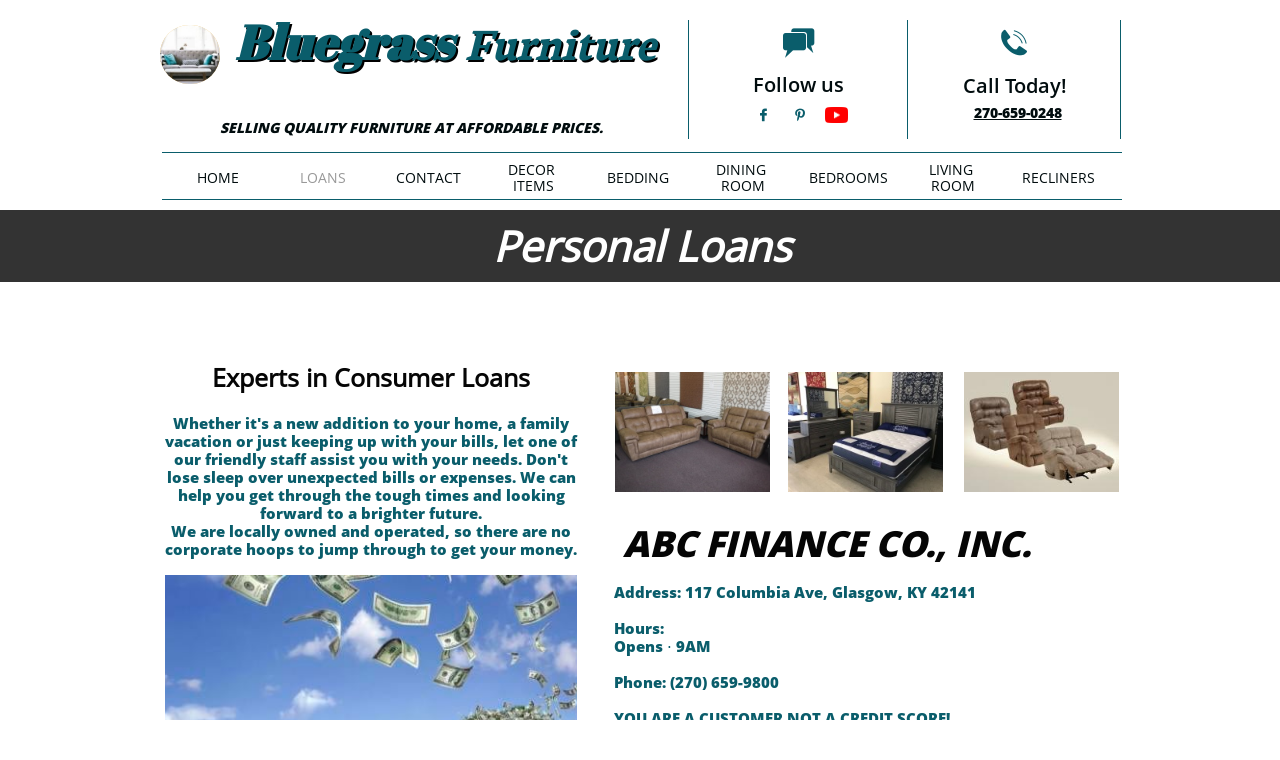

--- FILE ---
content_type: text/html
request_url: https://www.bluegrassfurniture.com/loans
body_size: 8403
content:
<!DOCTYPE html PUBLIC "-//W3C//DTD XHTML 1.0 Transitional//EN" "http://www.w3.org/TR/xhtml1/DTD/xhtml1-transitional.dtd">
<html xmlns="http://www.w3.org/1999/xhtml">
<head>
<title>LOANS</title>
<meta http-equiv="Content-Type" content="text/html; charset=utf-8"/>
<meta http-equiv="X-UA-Compatible" content="IE=edge">
<meta name="SKYPE_TOOLBAR" content="SKYPE_TOOLBAR_PARSER_COMPATIBLE"/>
<meta name="HandheldFriendly" content="True" />
<meta name="MobileOptimized" content="1024" />
<meta name="viewport" content="width=1024" /> 
<link rel="shortcut icon" href="https://storage.googleapis.com/wzukusers/user-26052124/images/fav-5c2f76494ef21BOzFQJ9/favicon.ico?v=fav-5c2f76494ef21BOzFQJ9" type="image/x-icon" />
<link rel="icon" type="image/png" href="https://storage.googleapis.com/wzukusers/user-26052124/images/fav-5c2f76494ef21BOzFQJ9/favicon-16x16.png?v=fav-5c2f76494ef21BOzFQJ9" sizes="16x16">
<link rel="icon" type="image/png" href="https://storage.googleapis.com/wzukusers/user-26052124/images/fav-5c2f76494ef21BOzFQJ9/favicon-32x32.png?v=fav-5c2f76494ef21BOzFQJ9" sizes="32x32">
<link rel="icon" type="image/png" href="https://storage.googleapis.com/wzukusers/user-26052124/images/fav-5c2f76494ef21BOzFQJ9/favicon-96x96.png?v=fav-5c2f76494ef21BOzFQJ9" sizes="96x96">
<link rel="icon" type="image/png" href="https://storage.googleapis.com/wzukusers/user-26052124/images/fav-5c2f76494ef21BOzFQJ9/favicon-160x160.png?v=fav-5c2f76494ef21BOzFQJ9" sizes="160x160">
<link rel="icon" type="image/png" href="https://storage.googleapis.com/wzukusers/user-26052124/images/fav-5c2f76494ef21BOzFQJ9/favicon-196x196.png?v=fav-5c2f76494ef21BOzFQJ9" sizes="196x196">
<link rel="apple-touch-icon" href="https://storage.googleapis.com/wzukusers/user-26052124/images/fav-5c2f76494ef21BOzFQJ9/apple-touch-icon.png?v=fav-5c2f76494ef21BOzFQJ9" />
<link rel="apple-touch-icon" sizes="57x57" href="https://storage.googleapis.com/wzukusers/user-26052124/images/fav-5c2f76494ef21BOzFQJ9/apple-touch-icon-57x57.png?v=fav-5c2f76494ef21BOzFQJ9">
<link rel="apple-touch-icon" sizes="60x60" href="https://storage.googleapis.com/wzukusers/user-26052124/images/fav-5c2f76494ef21BOzFQJ9/apple-touch-icon-60x60.png?v=fav-5c2f76494ef21BOzFQJ9">
<link rel="apple-touch-icon" sizes="72x72" href="https://storage.googleapis.com/wzukusers/user-26052124/images/fav-5c2f76494ef21BOzFQJ9/apple-touch-icon-72x72.png?v=fav-5c2f76494ef21BOzFQJ9">
<link rel="apple-touch-icon" sizes="114x114" href="https://storage.googleapis.com/wzukusers/user-26052124/images/fav-5c2f76494ef21BOzFQJ9/apple-touch-icon-114x114.png?v=fav-5c2f76494ef21BOzFQJ9">
<link rel="apple-touch-icon" sizes="120x120" href="https://storage.googleapis.com/wzukusers/user-26052124/images/fav-5c2f76494ef21BOzFQJ9/apple-touch-icon-120x120.png?v=fav-5c2f76494ef21BOzFQJ9">
<link rel="apple-touch-icon" sizes="152x152" href="https://storage.googleapis.com/wzukusers/user-26052124/images/fav-5c2f76494ef21BOzFQJ9/apple-touch-icon-152x152.png?v=fav-5c2f76494ef21BOzFQJ9">
<meta name="msapplication-square70x70logo" content="https://storage.googleapis.com/wzukusers/user-26052124/images/fav-5c2f76494ef21BOzFQJ9/mstile-70x70.png?v=fav-5c2f76494ef21BOzFQJ9" />
<meta name="msapplication-square144x144logo" content="https://storage.googleapis.com/wzukusers/user-26052124/images/fav-5c2f76494ef21BOzFQJ9/mstile-144x144.png?v=fav-5c2f76494ef21BOzFQJ9" />
<meta name="msapplication-square150x150logo" content="https://storage.googleapis.com/wzukusers/user-26052124/images/fav-5c2f76494ef21BOzFQJ9/mstile-150x150.png?v=fav-5c2f76494ef21BOzFQJ9" />
<meta name="msapplication-wide310x150logo" content="https://storage.googleapis.com/wzukusers/user-26052124/images/fav-5c2f76494ef21BOzFQJ9/mstile-310x150.png?v=fav-5c2f76494ef21BOzFQJ9" />
<meta name="msapplication-square310x310logo" content="https://storage.googleapis.com/wzukusers/user-26052124/images/fav-5c2f76494ef21BOzFQJ9/mstile-310x310.png?v=fav-5c2f76494ef21BOzFQJ9" />


<meta name="twitter:card" content="summary"/>
<meta property="og:image" content="https://storage.googleapis.com/wzsitethumbnails/site-46800303/800x500.jpg"/>
<meta property="og:image:width" content="800"/>
<meta property="og:image:height" content="500"/>

<script type="text/javascript">
var _fc;window.getInsights=function(a,b){_fc||(_fc=a,a=null),window.AMInsights?(_fc&&(_fc(window.AMInsights),_fc=null),a&&a(window.AMInsights)):(b=b||25,setTimeout(function(){window.getInsights(a,2*b)},b))};
</script>
<script type="text/javascript" src="https://assets.mywebsitebuilder.com/assets/t.js?brand=homestead&v=g-202601221201377870" async></script>
<script type="text/javascript">
window.getInsights(function(insights){insights.init('35ad048d-3fd2-4cd0-880b-8c45ea752221');});
</script>

<link rel='stylesheet' type='text/css' href='https://components.mywebsitebuilder.com/g-202601221201377870/viewer-homestead/viewer.css'/>

<script type='text/javascript'>
var PageData = {"baseAddress":"www.bluegrassfurniture.com","ServicesBasePath":"https://te-viewer.mywebsitebuilder.com","isTablet":false,"siteSettings":{"behanceSocialLinkId":"{\"type\":\"behance\",\"title\":\"Behance\",\"url\":\"https://www.behance.com\"}","dribbbleSocialLinkId":"{\"type\":\"dribbble\",\"title\":\"Dribbble\",\"url\":\"https://www.dribbble.com\"}","enableColumnsGrid":"false","etsySocialLinkId":"{\"type\":\"etsy\",\"title\":\"Etsy\",\"url\":\"https://www.etsy.com\"}","facebookSocialLinkId":"{\"type\":\"facebook\",\"title\":\"Facebook\",\"url\":\"https://www.facebook.com/HomesteadWebsites/\"}","flickrSocialLinkId":"{\"type\":\"flickr\",\"title\":\"Flickr\",\"url\":\"https://www.flickr.com\"}","googlePlusSocialLinkId":"{\"type\":\"googlePlus\",\"title\":\"Google+\",\"url\":\"http://plus.google.com/+google\"}","instagramSocialLinkId":"{\"type\":\"instagram\",\"title\":\"Instagram\",\"url\":\"https://www.instagram.com\"}","isFirstMobileUse":"true","isFirstPreview":"true","linkedinSocialLinkId":"{\"type\":\"linkedin\",\"title\":\"LinkedIn\",\"url\":\"https://www.linkedin.com\"}","picasaSocialLinkId":"{\"type\":\"picasa\",\"title\":\"Picasa\",\"url\":\"https://www.picasa.com\"}","pinterestSocialLinkId":"{\"type\":\"pinterest\",\"title\":\"Pinterest\",\"url\":\"https://www.pinterest.com\"}","redditSocialLinkId":"{\"type\":\"reddit\",\"title\":\"Reddit\",\"url\":\"https://www.reddit.com\"}","renrenSocialLinkId":"{\"type\":\"renren\",\"title\":\"Renren\",\"url\":\"https://www.renren.com\"}","showAlwaysColumnsGrid":"false","soundCloudSocialLinkId":"{\"type\":\"soundCloud\",\"title\":\"SoundCloud\",\"url\":\"https://www.soundcloud.com\"}","tripAdvisorSocialLinkId":"{\"type\":\"tripAdvisor\",\"title\":\"Trip Advisor\",\"url\":\"https://www.tripadvisor.com\"}","tumblrSocialLinkId":"{\"type\":\"tumblr\",\"title\":\"Tumblr\",\"url\":\"https://www.tumblr.com\"}","twitterSocialLinkId":"{\"type\":\"twitter\",\"title\":\"Twitter\",\"url\":\"https://twitter.com/hswebsites\"}","vimeoSocialLinkId":"{\"type\":\"vimeo\",\"title\":\"Vimeo\",\"url\":\"https://www.vimeo.com\"}","vkSocialLinkId":"{\"type\":\"vk\",\"title\":\"VK\",\"url\":\"https://www.vk.com\"}","weiboSocialLinkId":"{\"type\":\"weibo\",\"title\":\"Weibo\",\"url\":\"https://www.weibo.com\"}","youtubeSocialLinkId":"{\"type\":\"youtube\",\"title\":\"Youtube\",\"url\":\"https://www.youtube.com\"}"},"defaultAjaxPageID":"id1551278785509","PageNotFound":false};
var Global = {"FacebookAppID":"744137685644053","IsMobileView":false,"IsTabletView":false,"IsMobileClient":false,"CloudflareOptions":6,"SiteID":46800303};
var SiteInformation = {"groupId":46800303,"isPublished":false,"limitations":{"video":{"limitation":{"isLimited":true},"dialog":{"isDiscount":false}},"pages":{"limitation":{"isLimited":true},"dialog":{"isDiscount":false}},"ecommerce":{"limitation":{"isLimited":true},"dialog":{"isDiscount":false}},"publish":{"limitation":{"isLimited":true},"dialog":{"isDiscount":false}},"stats":{"limitation":{"isLimited":false},"dialog":{"isDiscount":false}},"storage":{"limitation":{"isLimited":true},"dialog":{"isDiscount":false}},"file":{"limitation":{"isLimited":true},"dialog":{"isDiscount":false}},"premium":{"limitation":{"isLimited":false},"dialog":{"isDiscount":false}},"mobile":{"limitation":{"isLimited":false},"dialog":{"isDiscount":false}},"newSites":{"limitation":{"isLimited":true},"dialog":{"isDiscount":false}},"favicon":{"limitation":{"isLimited":true},"dialog":{"isDiscount":false}},"embedded":{"limitation":{"isLimited":true},"dialog":{"isDiscount":false}},"bannerFeature":{"limitation":{"isLimited":false},"dialog":{"isDiscount":false}},"history":{"limitation":{"isLimited":true},"dialog":{"isDiscount":false}},"posts":{"limitation":{"isLimited":true},"dialog":{"isDiscount":false}},"hdvideo":{"limitation":{"isLimited":true},"dialog":{"isDiscount":false}},"totalPages":{"limitation":{"isLimited":true},"dialog":{"isDiscount":false}},"advancedStats":{"limitation":{"isLimited":false},"dialog":{"isDiscount":false}},"form":{"limitation":{"isLimited":true},"dialog":{"isDiscount":false}}},"isPremium":true,"isSaved":false,"siteType":0,"isTemplate":false,"baseVersion":"85791106","isFirstSiteVersion":false,"hasSites":false,"storeInformation":{},"appMarketInformation":{}};
var Settings = {"UserStorageUrlsMap":{"2":"https://wzukusers.blob.core.windows.net/user-{0}/","6":"https://storage.googleapis.com/wzukusers/user-{0}/","61":"https://storage.googleapis.com/wzukusers/user-{0}/","100":"https://storage.googleapis.com/te-hosted-sites/user-{0}/","105":"https://storage.googleapis.com/te-sitey-sites/user-{0}/","103":"https://storage.googleapis.com/te-websitebuilder-sites/user-{0}/","102":"https://storage.googleapis.com/te-sitelio-sites/user-{0}/","106":"https://storage.googleapis.com/te-sitebuilder-sites/user-{0}/"},"WebzaiStorageUrlsMap":{"2":"https://wzuk.blob.core.windows.net/assets/","6":"https://storage.googleapis.com/wzuk/assets/","61":"https://storage.googleapis.com/wzuk/assets/"},"InsightsTrackerUrl":"https://assets.mywebsitebuilder.com/assets","GoogleMapsApiKey":"AIzaSyDQtuw04WyGWiY3JULv0HDpHdTK16H4_nI","RecaptchaSiteKey":"6LeCLkUUAAAAABEGEwlYoLyKNxIztJfM2okdeb2V","StaticContentUrl":"https://webzaidev.blob.core.windows.net/","ServiceAddress":"https://te-viewer.mywebsitebuilder.com","ApplicationRoot":"https://components.mywebsitebuilder.com/g-202601221201377870","Brand":103,"ApplicationDomain":"homestead.com","YoutubeApiKey":"AIzaSyArOiK2GZNoSkBzk6yqkfMFJDk7KAxLp8o","AppsIframeRoot":"https://components.mywebsitebuilder.com","AppVersion":"g-202601221201377870","DevelopmentMode":"","ServiceEndpoints":{"Store":{"EmbedApi":"https://embed.mywebsitebuilder.com/dist/src/","PublicApi":"https://api.mywebsitebuilder.com/v1/"},"Storage":null},"ImageProxy":"https://images.builderservices.io/s/?","DataProxy":"https://data.mywebsitebuilder.com","IsApiPartner":true,"FacebookAppId":"744137685644053","BrandName":"homestead","RaygunSettings":null,"FreeBannerUrl":""};

</script>
<script src='https://components.mywebsitebuilder.com/g-202601221201377870/viewer/viewer.js' type='text/javascript'></script>

<script src='https://storage.googleapis.com/wzukusers/user-26052124/sites/46800303/59f33807ce6331dd1OHL/c555a78c1d4c4971960babe54cc74063.js?1769218818' type='text/javascript'></script>
<script src='https://storage.googleapis.com/wzukusers/user-26052124/sites/46800303/59f33807ce6331dd1OHL/Z3R92WXfRhS0hmko1KhT.js?1769218818' type='text/javascript'></script>
<script src='https://storage.googleapis.com/wzukusers/user-26052124/sites/46800303/59f33807ce6331dd1OHL/3dd67449a00a4f50b7275254b1ea749c.js?1769218818' type='text/javascript'></script>
<script type='text/javascript'>
var SiteFilesMap = {"page-1403784258535":"https://storage.googleapis.com/wzukusers/user-26052124/sites/46800303/59f33807ce6331dd1OHL/ef0c0018e1b64208b0130b225451f249.js","page-1406514085191":"https://storage.googleapis.com/wzukusers/user-26052124/sites/46800303/59f33807ce6331dd1OHL/b8830004c2864e349cbff3120d2f3280.js","page-1407289460584":"https://storage.googleapis.com/wzukusers/user-26052124/sites/46800303/59f33807ce6331dd1OHL/d85129f6c47c4f44a75daf58ec7642d6.js","page-id1509846338548":"https://storage.googleapis.com/wzukusers/user-26052124/sites/46800303/59f33807ce6331dd1OHL/1dc7964cc4b04a87a874b4370be34054.js","page-id1509846581762":"https://storage.googleapis.com/wzukusers/user-26052124/sites/46800303/59f33807ce6331dd1OHL/b141a900a94348569d643673961ff9eb.js","page-id1509847143575":"https://storage.googleapis.com/wzukusers/user-26052124/sites/46800303/59f33807ce6331dd1OHL/48e2fd16c67542e6a00dbe2a2f6b7bc7.js","page-id1509847307969":"https://storage.googleapis.com/wzukusers/user-26052124/sites/46800303/59f33807ce6331dd1OHL/a14392886cbc4bc5bb9d2ce245f5ac23.js","page-id1511316781697":"https://storage.googleapis.com/wzukusers/user-26052124/sites/46800303/59f33807ce6331dd1OHL/f5b295ca9cab4c56a6415a6926c113c0.js","page-id1546617169224":"https://storage.googleapis.com/wzukusers/user-26052124/sites/46800303/59f33807ce6331dd1OHL/63Nuarjn58QotxWFMFlC.js","page-id1551278785509":"https://storage.googleapis.com/wzukusers/user-26052124/sites/46800303/59f33807ce6331dd1OHL/Z3R92WXfRhS0hmko1KhT.js","master-1343569893636":"https://storage.googleapis.com/wzukusers/user-26052124/sites/46800303/59f33807ce6331dd1OHL/3dd67449a00a4f50b7275254b1ea749c.js","site-structure":"https://storage.googleapis.com/wzukusers/user-26052124/sites/46800303/59f33807ce6331dd1OHL/c555a78c1d4c4971960babe54cc74063.js"};
</script>


<style type="text/css"> #mobile-loading-screen, #desktop-loading-screen{position:absolute;left:0;top:0;right:0;bottom:0;z-index:100000000;background:white url('[data-uri]') center center no-repeat;} body.state-loading-mobile-viewer, body.state-loading-mobile-viewer .page-element, body.state-loading-mobile-viewer #body-element, body.state-loading-desktop-viewer, body.state-loading-desktop-viewer .page-element, body.state-loading-desktop-viewer #body-element{height:100%;width:100%;overflow-y:hidden !important;} </style>
<script type="text/javascript">
var DynamicPageContent = null;
var DBSiteMetaData = { "pagesStructureInformation":{"pagesData":{"1403784258535":{"metaTags":"","headerCode":"","footerCode":"","tags":[],"id":"1403784258535","pageID":null,"pid":null,"title":"HOME","name":null,"pageTitle":" Bluegrass Furniture (Index)","description":" Bluegrass Furniture store offers household furniture for sale in Glasgow, Kentucky 42141. Selling quality furniture at a great price save $$$. Stop by see Patrick for a great deal.","keyWords":"Bluegrass Furniture, Furniture store in Glasgow, Furniture Store near me, Couche for sale, couches for sale near me, Sectional couch for sale, beds for sale, bunk beds for sale, Cheap Bedroom set for sale, recliner for sale, Cheap Mattress for sale, mattress and box springs for sale, cheap mattress set for sale near me, Dinette sets, table and chairs, Sofa, kitchen tables, Glasgow, Kentucky, Patrick Sapp, Furniture for sale.","index":1,"isHomePage":true,"shareStyle":true,"useNameASTitle":false,"supportsMobileStates":true,"urlAlias":"","useNameASUrl":false,"useDefaultTitle":false,"masterPageListName":"","masterPageType":"","isSearchEngineDisabled":false},"1406514085191":{"metaTags":"","headerCode":"","footerCode":"","tags":[],"id":"1406514085191","pageID":null,"pid":null,"title":"CONTACT","name":null,"pageTitle":"Contact Us","description":"Contact & Driving information for Bluegrass Furniture Store, Located in Glasgow, Kentucky 42141.\nPhone :  270-659-0248","keyWords":"Bluegrass Furniture, Couches, Love Seats, Sectionals, beds for sale, bunk beds, Bedroom sets, recliners, Mattress, Dinette sets, table and chairs, Sofa, kitchen tables, Glasgow, Kentucky, Patrick Sapp, Furniture for sale.","index":4,"isHomePage":false,"shareStyle":true,"useNameASTitle":true,"supportsMobileStates":true,"urlAlias":"contact","useNameASUrl":true,"useDefaultTitle":false,"masterPageListName":"","masterPageType":"","isSearchEngineDisabled":false},"1407289460584":{"metaTags":"","headerCode":"","footerCode":"","tags":[],"id":"1407289460584","pageID":null,"pid":null,"title":"RECLINERS","name":null,"pageTitle":"Recliners","description":"Bluegrass Furniture Store is selling recliners, and sectional recliners at great prices. We can Match your decor in your home.","keyWords":"Bluegrass Furniture, Recliners, Recliners for Sale, sectional recliner, cheap furniture for sale,  Glasgow, Kentucky, Patrick Sapp, Furniture for sale.","index":10,"isHomePage":false,"shareStyle":true,"useNameASTitle":true,"supportsMobileStates":true,"urlAlias":"recliners","useNameASUrl":true,"useDefaultTitle":false,"masterPageListName":"","masterPageType":"","isSearchEngineDisabled":false},"id1509846338548":{"metaTags":"","headerCode":"","footerCode":"","tags":[],"id":"id1509846338548","pageID":null,"pid":null,"title":"LIVING ROOM","name":null,"pageTitle":"Couches","description":"Looking for a new Couch and Love seat ? Stop by see Patrick for a wonderful piece of furniture that will last forever. Made in the U S A located in Glasgow, Kentucky. 42141.","keyWords":"Bluegrass Furniture, Couch, Love Seat, Sectional, Sofa, sectional for sale, recliner sectional for sale,  Couches for sale, Glasgow, Kentucky, Patrick Sapp,  Furniture for sale.","index":9,"isHomePage":false,"shareStyle":true,"useNameASTitle":false,"supportsMobileStates":true,"urlAlias":"living-room","useNameASUrl":true,"useDefaultTitle":false,"masterPageListName":"","masterPageType":"","isSearchEngineDisabled":false},"id1509846581762":{"metaTags":"","headerCode":"","footerCode":"","tags":[],"id":"id1509846581762","pageID":null,"pid":null,"title":"DINING ROOM","name":null,"pageTitle":"Kitchen Tables","description":"Looking for a good Dinning room table set come by see Bluegrass Furniture store in Glasgow, Kentucky 42141. We carry 5 pc sets and 7 pc sets great deals.","keyWords":"Bluegrass Furniture, Bluegrass Furniture, Dinette sets, table and chairs, Kitchen tables for sale, Glasgow, Kentucky, Patrick Sapp, Furniture for sale.","index":7,"isHomePage":false,"shareStyle":true,"useNameASTitle":false,"supportsMobileStates":true,"urlAlias":"dining-room","useNameASUrl":true,"useDefaultTitle":false,"masterPageListName":"","masterPageType":"","isSearchEngineDisabled":false},"id1509847143575":{"metaTags":"","headerCode":"","footerCode":"","tags":[],"id":"id1509847143575","pageID":null,"pid":null,"title":"BEDROOMS","name":null,"pageTitle":"Bedroom Sets","description":"Bluegrass Furniture Store has a large selection of bedroom sets, different sizes different designs come by see Patrick for a great deal. Located in Glasgow, Kentucky 42141.","keyWords":"Bluegrass Furniture, Bedroom sets, beds, beds for sale, cheap beds, bunk beds, bunk beds for sale,  Mattress, dressers, Chester drawers, Glasgow, Kentucky, Patrick Sapp, Furniture for sale.","index":8,"isHomePage":false,"shareStyle":true,"useNameASTitle":false,"supportsMobileStates":true,"urlAlias":"bedrooms","useNameASUrl":true,"useDefaultTitle":false,"masterPageListName":"","masterPageType":"","isSearchEngineDisabled":false},"id1509847307969":{"metaTags":"","headerCode":"","footerCode":"","tags":[],"id":"id1509847307969","pageID":null,"pid":null,"title":"DECOR ITEMS","name":null,"pageTitle":"Rugs","description":"Looking for something too give your home a new look ? \n Stop by Bluegrass Furniture and check out these\n affordable decorative items from the full length mirror, coffee tables,\n end tables, hall tables, decorative rugs, TV stands or Game Center tables\n plus much more .....BLUEGRASS FURNITURE : COFFEE TABLES  DECORATIVE RUGS &  DECOR ITEMS....","keyWords":"Bluegrass Furniture, coffee end table sets, marble tables, Chester drawers, vanity, mirrors for sale, couch end table, rugs for sale, Glasgow, Kentucky, Patrick Sapp, Furniture for sale.","index":5,"isHomePage":false,"shareStyle":true,"useNameASTitle":false,"supportsMobileStates":true,"urlAlias":"decor-items","useNameASUrl":true,"useDefaultTitle":false,"masterPageListName":"","masterPageType":"","isSearchEngineDisabled":false},"id1511316781697":{"metaTags":"","headerCode":"","footerCode":"","tags":[],"id":"id1511316781697","pageID":null,"pid":null,"title":"BEDDING","name":null,"pageTitle":"Mattress ","description":"BLUEGRASS FURNITURE has new mattress sets for sale in Glasgow, Kentucky.","keyWords":"Mattress for sale in Glasgow, Bedding for sale, mattress and box spring for sale, Glasgow, Kentucky, Patrick Sapp, Furniture for sale.","index":6,"isHomePage":false,"shareStyle":true,"useNameASTitle":false,"supportsMobileStates":true,"urlAlias":"bedding","useNameASUrl":true,"useDefaultTitle":false,"masterPageListName":"","masterPageType":"","isSearchEngineDisabled":false},"id1546617169224":{"metaTags":"","headerCode":"","footerCode":"","tags":[],"id":"id1546617169224","pageID":null,"pid":null,"title":"privacy Policy","name":null,"pageTitle":"Privacy Policy 1","description":"Detail of cookie policy.","keyWords":"","index":2,"isHomePage":false,"shareStyle":true,"useNameASTitle":false,"supportsMobileStates":true,"urlAlias":"privacy-policy","useNameASUrl":true,"useDefaultTitle":false,"masterPageListName":"","masterPageType":"","isSearchEngineDisabled":true,"menu":{"isDesktopDisabled":true,"isMobileDisabled":true}},"id1551278785509":{"metaTags":"","headerCode":"","footerCode":"","tags":[],"id":"id1551278785509","pageID":null,"pid":null,"title":"LOANS","name":null,"pageTitle":"","description":"","keyWords":"","index":3,"isHomePage":false,"shareStyle":true,"useNameASTitle":false,"supportsMobileStates":true,"urlAlias":"loans","useNameASUrl":true,"useDefaultTitle":false,"masterPageListName":"","masterPageType":"","isSearchEngineDisabled":false}},"pagesHierarchies": {}},"siteStructureInformation":{"masterPages": {"1343569893636":{"pagesIDs":["1403784258535","1406514085191","1407289460584","id1509846338548","id1509846581762","id1509847143575","id1509847307969","id1511316781697","id1546617169224","id1551278785509"]}},"listsInformation": {}} };
var TemporaryImages = [];
Viewer.initialize();
</script>
</head>
<body class="state-loading-desktop-viewer">
<div id="desktop-loading-screen"></div>


<div id="body-element"></div>

</body>
</html>



--- FILE ---
content_type: text/html; charset=utf-8
request_url: https://www.google.com/recaptcha/api2/anchor?ar=1&k=6LeCLkUUAAAAABEGEwlYoLyKNxIztJfM2okdeb2V&co=aHR0cHM6Ly93d3cuYmx1ZWdyYXNzZnVybml0dXJlLmNvbTo0NDM.&hl=en&v=PoyoqOPhxBO7pBk68S4YbpHZ&size=normal&anchor-ms=20000&execute-ms=30000&cb=5cotoelfc38x
body_size: 49376
content:
<!DOCTYPE HTML><html dir="ltr" lang="en"><head><meta http-equiv="Content-Type" content="text/html; charset=UTF-8">
<meta http-equiv="X-UA-Compatible" content="IE=edge">
<title>reCAPTCHA</title>
<style type="text/css">
/* cyrillic-ext */
@font-face {
  font-family: 'Roboto';
  font-style: normal;
  font-weight: 400;
  font-stretch: 100%;
  src: url(//fonts.gstatic.com/s/roboto/v48/KFO7CnqEu92Fr1ME7kSn66aGLdTylUAMa3GUBHMdazTgWw.woff2) format('woff2');
  unicode-range: U+0460-052F, U+1C80-1C8A, U+20B4, U+2DE0-2DFF, U+A640-A69F, U+FE2E-FE2F;
}
/* cyrillic */
@font-face {
  font-family: 'Roboto';
  font-style: normal;
  font-weight: 400;
  font-stretch: 100%;
  src: url(//fonts.gstatic.com/s/roboto/v48/KFO7CnqEu92Fr1ME7kSn66aGLdTylUAMa3iUBHMdazTgWw.woff2) format('woff2');
  unicode-range: U+0301, U+0400-045F, U+0490-0491, U+04B0-04B1, U+2116;
}
/* greek-ext */
@font-face {
  font-family: 'Roboto';
  font-style: normal;
  font-weight: 400;
  font-stretch: 100%;
  src: url(//fonts.gstatic.com/s/roboto/v48/KFO7CnqEu92Fr1ME7kSn66aGLdTylUAMa3CUBHMdazTgWw.woff2) format('woff2');
  unicode-range: U+1F00-1FFF;
}
/* greek */
@font-face {
  font-family: 'Roboto';
  font-style: normal;
  font-weight: 400;
  font-stretch: 100%;
  src: url(//fonts.gstatic.com/s/roboto/v48/KFO7CnqEu92Fr1ME7kSn66aGLdTylUAMa3-UBHMdazTgWw.woff2) format('woff2');
  unicode-range: U+0370-0377, U+037A-037F, U+0384-038A, U+038C, U+038E-03A1, U+03A3-03FF;
}
/* math */
@font-face {
  font-family: 'Roboto';
  font-style: normal;
  font-weight: 400;
  font-stretch: 100%;
  src: url(//fonts.gstatic.com/s/roboto/v48/KFO7CnqEu92Fr1ME7kSn66aGLdTylUAMawCUBHMdazTgWw.woff2) format('woff2');
  unicode-range: U+0302-0303, U+0305, U+0307-0308, U+0310, U+0312, U+0315, U+031A, U+0326-0327, U+032C, U+032F-0330, U+0332-0333, U+0338, U+033A, U+0346, U+034D, U+0391-03A1, U+03A3-03A9, U+03B1-03C9, U+03D1, U+03D5-03D6, U+03F0-03F1, U+03F4-03F5, U+2016-2017, U+2034-2038, U+203C, U+2040, U+2043, U+2047, U+2050, U+2057, U+205F, U+2070-2071, U+2074-208E, U+2090-209C, U+20D0-20DC, U+20E1, U+20E5-20EF, U+2100-2112, U+2114-2115, U+2117-2121, U+2123-214F, U+2190, U+2192, U+2194-21AE, U+21B0-21E5, U+21F1-21F2, U+21F4-2211, U+2213-2214, U+2216-22FF, U+2308-230B, U+2310, U+2319, U+231C-2321, U+2336-237A, U+237C, U+2395, U+239B-23B7, U+23D0, U+23DC-23E1, U+2474-2475, U+25AF, U+25B3, U+25B7, U+25BD, U+25C1, U+25CA, U+25CC, U+25FB, U+266D-266F, U+27C0-27FF, U+2900-2AFF, U+2B0E-2B11, U+2B30-2B4C, U+2BFE, U+3030, U+FF5B, U+FF5D, U+1D400-1D7FF, U+1EE00-1EEFF;
}
/* symbols */
@font-face {
  font-family: 'Roboto';
  font-style: normal;
  font-weight: 400;
  font-stretch: 100%;
  src: url(//fonts.gstatic.com/s/roboto/v48/KFO7CnqEu92Fr1ME7kSn66aGLdTylUAMaxKUBHMdazTgWw.woff2) format('woff2');
  unicode-range: U+0001-000C, U+000E-001F, U+007F-009F, U+20DD-20E0, U+20E2-20E4, U+2150-218F, U+2190, U+2192, U+2194-2199, U+21AF, U+21E6-21F0, U+21F3, U+2218-2219, U+2299, U+22C4-22C6, U+2300-243F, U+2440-244A, U+2460-24FF, U+25A0-27BF, U+2800-28FF, U+2921-2922, U+2981, U+29BF, U+29EB, U+2B00-2BFF, U+4DC0-4DFF, U+FFF9-FFFB, U+10140-1018E, U+10190-1019C, U+101A0, U+101D0-101FD, U+102E0-102FB, U+10E60-10E7E, U+1D2C0-1D2D3, U+1D2E0-1D37F, U+1F000-1F0FF, U+1F100-1F1AD, U+1F1E6-1F1FF, U+1F30D-1F30F, U+1F315, U+1F31C, U+1F31E, U+1F320-1F32C, U+1F336, U+1F378, U+1F37D, U+1F382, U+1F393-1F39F, U+1F3A7-1F3A8, U+1F3AC-1F3AF, U+1F3C2, U+1F3C4-1F3C6, U+1F3CA-1F3CE, U+1F3D4-1F3E0, U+1F3ED, U+1F3F1-1F3F3, U+1F3F5-1F3F7, U+1F408, U+1F415, U+1F41F, U+1F426, U+1F43F, U+1F441-1F442, U+1F444, U+1F446-1F449, U+1F44C-1F44E, U+1F453, U+1F46A, U+1F47D, U+1F4A3, U+1F4B0, U+1F4B3, U+1F4B9, U+1F4BB, U+1F4BF, U+1F4C8-1F4CB, U+1F4D6, U+1F4DA, U+1F4DF, U+1F4E3-1F4E6, U+1F4EA-1F4ED, U+1F4F7, U+1F4F9-1F4FB, U+1F4FD-1F4FE, U+1F503, U+1F507-1F50B, U+1F50D, U+1F512-1F513, U+1F53E-1F54A, U+1F54F-1F5FA, U+1F610, U+1F650-1F67F, U+1F687, U+1F68D, U+1F691, U+1F694, U+1F698, U+1F6AD, U+1F6B2, U+1F6B9-1F6BA, U+1F6BC, U+1F6C6-1F6CF, U+1F6D3-1F6D7, U+1F6E0-1F6EA, U+1F6F0-1F6F3, U+1F6F7-1F6FC, U+1F700-1F7FF, U+1F800-1F80B, U+1F810-1F847, U+1F850-1F859, U+1F860-1F887, U+1F890-1F8AD, U+1F8B0-1F8BB, U+1F8C0-1F8C1, U+1F900-1F90B, U+1F93B, U+1F946, U+1F984, U+1F996, U+1F9E9, U+1FA00-1FA6F, U+1FA70-1FA7C, U+1FA80-1FA89, U+1FA8F-1FAC6, U+1FACE-1FADC, U+1FADF-1FAE9, U+1FAF0-1FAF8, U+1FB00-1FBFF;
}
/* vietnamese */
@font-face {
  font-family: 'Roboto';
  font-style: normal;
  font-weight: 400;
  font-stretch: 100%;
  src: url(//fonts.gstatic.com/s/roboto/v48/KFO7CnqEu92Fr1ME7kSn66aGLdTylUAMa3OUBHMdazTgWw.woff2) format('woff2');
  unicode-range: U+0102-0103, U+0110-0111, U+0128-0129, U+0168-0169, U+01A0-01A1, U+01AF-01B0, U+0300-0301, U+0303-0304, U+0308-0309, U+0323, U+0329, U+1EA0-1EF9, U+20AB;
}
/* latin-ext */
@font-face {
  font-family: 'Roboto';
  font-style: normal;
  font-weight: 400;
  font-stretch: 100%;
  src: url(//fonts.gstatic.com/s/roboto/v48/KFO7CnqEu92Fr1ME7kSn66aGLdTylUAMa3KUBHMdazTgWw.woff2) format('woff2');
  unicode-range: U+0100-02BA, U+02BD-02C5, U+02C7-02CC, U+02CE-02D7, U+02DD-02FF, U+0304, U+0308, U+0329, U+1D00-1DBF, U+1E00-1E9F, U+1EF2-1EFF, U+2020, U+20A0-20AB, U+20AD-20C0, U+2113, U+2C60-2C7F, U+A720-A7FF;
}
/* latin */
@font-face {
  font-family: 'Roboto';
  font-style: normal;
  font-weight: 400;
  font-stretch: 100%;
  src: url(//fonts.gstatic.com/s/roboto/v48/KFO7CnqEu92Fr1ME7kSn66aGLdTylUAMa3yUBHMdazQ.woff2) format('woff2');
  unicode-range: U+0000-00FF, U+0131, U+0152-0153, U+02BB-02BC, U+02C6, U+02DA, U+02DC, U+0304, U+0308, U+0329, U+2000-206F, U+20AC, U+2122, U+2191, U+2193, U+2212, U+2215, U+FEFF, U+FFFD;
}
/* cyrillic-ext */
@font-face {
  font-family: 'Roboto';
  font-style: normal;
  font-weight: 500;
  font-stretch: 100%;
  src: url(//fonts.gstatic.com/s/roboto/v48/KFO7CnqEu92Fr1ME7kSn66aGLdTylUAMa3GUBHMdazTgWw.woff2) format('woff2');
  unicode-range: U+0460-052F, U+1C80-1C8A, U+20B4, U+2DE0-2DFF, U+A640-A69F, U+FE2E-FE2F;
}
/* cyrillic */
@font-face {
  font-family: 'Roboto';
  font-style: normal;
  font-weight: 500;
  font-stretch: 100%;
  src: url(//fonts.gstatic.com/s/roboto/v48/KFO7CnqEu92Fr1ME7kSn66aGLdTylUAMa3iUBHMdazTgWw.woff2) format('woff2');
  unicode-range: U+0301, U+0400-045F, U+0490-0491, U+04B0-04B1, U+2116;
}
/* greek-ext */
@font-face {
  font-family: 'Roboto';
  font-style: normal;
  font-weight: 500;
  font-stretch: 100%;
  src: url(//fonts.gstatic.com/s/roboto/v48/KFO7CnqEu92Fr1ME7kSn66aGLdTylUAMa3CUBHMdazTgWw.woff2) format('woff2');
  unicode-range: U+1F00-1FFF;
}
/* greek */
@font-face {
  font-family: 'Roboto';
  font-style: normal;
  font-weight: 500;
  font-stretch: 100%;
  src: url(//fonts.gstatic.com/s/roboto/v48/KFO7CnqEu92Fr1ME7kSn66aGLdTylUAMa3-UBHMdazTgWw.woff2) format('woff2');
  unicode-range: U+0370-0377, U+037A-037F, U+0384-038A, U+038C, U+038E-03A1, U+03A3-03FF;
}
/* math */
@font-face {
  font-family: 'Roboto';
  font-style: normal;
  font-weight: 500;
  font-stretch: 100%;
  src: url(//fonts.gstatic.com/s/roboto/v48/KFO7CnqEu92Fr1ME7kSn66aGLdTylUAMawCUBHMdazTgWw.woff2) format('woff2');
  unicode-range: U+0302-0303, U+0305, U+0307-0308, U+0310, U+0312, U+0315, U+031A, U+0326-0327, U+032C, U+032F-0330, U+0332-0333, U+0338, U+033A, U+0346, U+034D, U+0391-03A1, U+03A3-03A9, U+03B1-03C9, U+03D1, U+03D5-03D6, U+03F0-03F1, U+03F4-03F5, U+2016-2017, U+2034-2038, U+203C, U+2040, U+2043, U+2047, U+2050, U+2057, U+205F, U+2070-2071, U+2074-208E, U+2090-209C, U+20D0-20DC, U+20E1, U+20E5-20EF, U+2100-2112, U+2114-2115, U+2117-2121, U+2123-214F, U+2190, U+2192, U+2194-21AE, U+21B0-21E5, U+21F1-21F2, U+21F4-2211, U+2213-2214, U+2216-22FF, U+2308-230B, U+2310, U+2319, U+231C-2321, U+2336-237A, U+237C, U+2395, U+239B-23B7, U+23D0, U+23DC-23E1, U+2474-2475, U+25AF, U+25B3, U+25B7, U+25BD, U+25C1, U+25CA, U+25CC, U+25FB, U+266D-266F, U+27C0-27FF, U+2900-2AFF, U+2B0E-2B11, U+2B30-2B4C, U+2BFE, U+3030, U+FF5B, U+FF5D, U+1D400-1D7FF, U+1EE00-1EEFF;
}
/* symbols */
@font-face {
  font-family: 'Roboto';
  font-style: normal;
  font-weight: 500;
  font-stretch: 100%;
  src: url(//fonts.gstatic.com/s/roboto/v48/KFO7CnqEu92Fr1ME7kSn66aGLdTylUAMaxKUBHMdazTgWw.woff2) format('woff2');
  unicode-range: U+0001-000C, U+000E-001F, U+007F-009F, U+20DD-20E0, U+20E2-20E4, U+2150-218F, U+2190, U+2192, U+2194-2199, U+21AF, U+21E6-21F0, U+21F3, U+2218-2219, U+2299, U+22C4-22C6, U+2300-243F, U+2440-244A, U+2460-24FF, U+25A0-27BF, U+2800-28FF, U+2921-2922, U+2981, U+29BF, U+29EB, U+2B00-2BFF, U+4DC0-4DFF, U+FFF9-FFFB, U+10140-1018E, U+10190-1019C, U+101A0, U+101D0-101FD, U+102E0-102FB, U+10E60-10E7E, U+1D2C0-1D2D3, U+1D2E0-1D37F, U+1F000-1F0FF, U+1F100-1F1AD, U+1F1E6-1F1FF, U+1F30D-1F30F, U+1F315, U+1F31C, U+1F31E, U+1F320-1F32C, U+1F336, U+1F378, U+1F37D, U+1F382, U+1F393-1F39F, U+1F3A7-1F3A8, U+1F3AC-1F3AF, U+1F3C2, U+1F3C4-1F3C6, U+1F3CA-1F3CE, U+1F3D4-1F3E0, U+1F3ED, U+1F3F1-1F3F3, U+1F3F5-1F3F7, U+1F408, U+1F415, U+1F41F, U+1F426, U+1F43F, U+1F441-1F442, U+1F444, U+1F446-1F449, U+1F44C-1F44E, U+1F453, U+1F46A, U+1F47D, U+1F4A3, U+1F4B0, U+1F4B3, U+1F4B9, U+1F4BB, U+1F4BF, U+1F4C8-1F4CB, U+1F4D6, U+1F4DA, U+1F4DF, U+1F4E3-1F4E6, U+1F4EA-1F4ED, U+1F4F7, U+1F4F9-1F4FB, U+1F4FD-1F4FE, U+1F503, U+1F507-1F50B, U+1F50D, U+1F512-1F513, U+1F53E-1F54A, U+1F54F-1F5FA, U+1F610, U+1F650-1F67F, U+1F687, U+1F68D, U+1F691, U+1F694, U+1F698, U+1F6AD, U+1F6B2, U+1F6B9-1F6BA, U+1F6BC, U+1F6C6-1F6CF, U+1F6D3-1F6D7, U+1F6E0-1F6EA, U+1F6F0-1F6F3, U+1F6F7-1F6FC, U+1F700-1F7FF, U+1F800-1F80B, U+1F810-1F847, U+1F850-1F859, U+1F860-1F887, U+1F890-1F8AD, U+1F8B0-1F8BB, U+1F8C0-1F8C1, U+1F900-1F90B, U+1F93B, U+1F946, U+1F984, U+1F996, U+1F9E9, U+1FA00-1FA6F, U+1FA70-1FA7C, U+1FA80-1FA89, U+1FA8F-1FAC6, U+1FACE-1FADC, U+1FADF-1FAE9, U+1FAF0-1FAF8, U+1FB00-1FBFF;
}
/* vietnamese */
@font-face {
  font-family: 'Roboto';
  font-style: normal;
  font-weight: 500;
  font-stretch: 100%;
  src: url(//fonts.gstatic.com/s/roboto/v48/KFO7CnqEu92Fr1ME7kSn66aGLdTylUAMa3OUBHMdazTgWw.woff2) format('woff2');
  unicode-range: U+0102-0103, U+0110-0111, U+0128-0129, U+0168-0169, U+01A0-01A1, U+01AF-01B0, U+0300-0301, U+0303-0304, U+0308-0309, U+0323, U+0329, U+1EA0-1EF9, U+20AB;
}
/* latin-ext */
@font-face {
  font-family: 'Roboto';
  font-style: normal;
  font-weight: 500;
  font-stretch: 100%;
  src: url(//fonts.gstatic.com/s/roboto/v48/KFO7CnqEu92Fr1ME7kSn66aGLdTylUAMa3KUBHMdazTgWw.woff2) format('woff2');
  unicode-range: U+0100-02BA, U+02BD-02C5, U+02C7-02CC, U+02CE-02D7, U+02DD-02FF, U+0304, U+0308, U+0329, U+1D00-1DBF, U+1E00-1E9F, U+1EF2-1EFF, U+2020, U+20A0-20AB, U+20AD-20C0, U+2113, U+2C60-2C7F, U+A720-A7FF;
}
/* latin */
@font-face {
  font-family: 'Roboto';
  font-style: normal;
  font-weight: 500;
  font-stretch: 100%;
  src: url(//fonts.gstatic.com/s/roboto/v48/KFO7CnqEu92Fr1ME7kSn66aGLdTylUAMa3yUBHMdazQ.woff2) format('woff2');
  unicode-range: U+0000-00FF, U+0131, U+0152-0153, U+02BB-02BC, U+02C6, U+02DA, U+02DC, U+0304, U+0308, U+0329, U+2000-206F, U+20AC, U+2122, U+2191, U+2193, U+2212, U+2215, U+FEFF, U+FFFD;
}
/* cyrillic-ext */
@font-face {
  font-family: 'Roboto';
  font-style: normal;
  font-weight: 900;
  font-stretch: 100%;
  src: url(//fonts.gstatic.com/s/roboto/v48/KFO7CnqEu92Fr1ME7kSn66aGLdTylUAMa3GUBHMdazTgWw.woff2) format('woff2');
  unicode-range: U+0460-052F, U+1C80-1C8A, U+20B4, U+2DE0-2DFF, U+A640-A69F, U+FE2E-FE2F;
}
/* cyrillic */
@font-face {
  font-family: 'Roboto';
  font-style: normal;
  font-weight: 900;
  font-stretch: 100%;
  src: url(//fonts.gstatic.com/s/roboto/v48/KFO7CnqEu92Fr1ME7kSn66aGLdTylUAMa3iUBHMdazTgWw.woff2) format('woff2');
  unicode-range: U+0301, U+0400-045F, U+0490-0491, U+04B0-04B1, U+2116;
}
/* greek-ext */
@font-face {
  font-family: 'Roboto';
  font-style: normal;
  font-weight: 900;
  font-stretch: 100%;
  src: url(//fonts.gstatic.com/s/roboto/v48/KFO7CnqEu92Fr1ME7kSn66aGLdTylUAMa3CUBHMdazTgWw.woff2) format('woff2');
  unicode-range: U+1F00-1FFF;
}
/* greek */
@font-face {
  font-family: 'Roboto';
  font-style: normal;
  font-weight: 900;
  font-stretch: 100%;
  src: url(//fonts.gstatic.com/s/roboto/v48/KFO7CnqEu92Fr1ME7kSn66aGLdTylUAMa3-UBHMdazTgWw.woff2) format('woff2');
  unicode-range: U+0370-0377, U+037A-037F, U+0384-038A, U+038C, U+038E-03A1, U+03A3-03FF;
}
/* math */
@font-face {
  font-family: 'Roboto';
  font-style: normal;
  font-weight: 900;
  font-stretch: 100%;
  src: url(//fonts.gstatic.com/s/roboto/v48/KFO7CnqEu92Fr1ME7kSn66aGLdTylUAMawCUBHMdazTgWw.woff2) format('woff2');
  unicode-range: U+0302-0303, U+0305, U+0307-0308, U+0310, U+0312, U+0315, U+031A, U+0326-0327, U+032C, U+032F-0330, U+0332-0333, U+0338, U+033A, U+0346, U+034D, U+0391-03A1, U+03A3-03A9, U+03B1-03C9, U+03D1, U+03D5-03D6, U+03F0-03F1, U+03F4-03F5, U+2016-2017, U+2034-2038, U+203C, U+2040, U+2043, U+2047, U+2050, U+2057, U+205F, U+2070-2071, U+2074-208E, U+2090-209C, U+20D0-20DC, U+20E1, U+20E5-20EF, U+2100-2112, U+2114-2115, U+2117-2121, U+2123-214F, U+2190, U+2192, U+2194-21AE, U+21B0-21E5, U+21F1-21F2, U+21F4-2211, U+2213-2214, U+2216-22FF, U+2308-230B, U+2310, U+2319, U+231C-2321, U+2336-237A, U+237C, U+2395, U+239B-23B7, U+23D0, U+23DC-23E1, U+2474-2475, U+25AF, U+25B3, U+25B7, U+25BD, U+25C1, U+25CA, U+25CC, U+25FB, U+266D-266F, U+27C0-27FF, U+2900-2AFF, U+2B0E-2B11, U+2B30-2B4C, U+2BFE, U+3030, U+FF5B, U+FF5D, U+1D400-1D7FF, U+1EE00-1EEFF;
}
/* symbols */
@font-face {
  font-family: 'Roboto';
  font-style: normal;
  font-weight: 900;
  font-stretch: 100%;
  src: url(//fonts.gstatic.com/s/roboto/v48/KFO7CnqEu92Fr1ME7kSn66aGLdTylUAMaxKUBHMdazTgWw.woff2) format('woff2');
  unicode-range: U+0001-000C, U+000E-001F, U+007F-009F, U+20DD-20E0, U+20E2-20E4, U+2150-218F, U+2190, U+2192, U+2194-2199, U+21AF, U+21E6-21F0, U+21F3, U+2218-2219, U+2299, U+22C4-22C6, U+2300-243F, U+2440-244A, U+2460-24FF, U+25A0-27BF, U+2800-28FF, U+2921-2922, U+2981, U+29BF, U+29EB, U+2B00-2BFF, U+4DC0-4DFF, U+FFF9-FFFB, U+10140-1018E, U+10190-1019C, U+101A0, U+101D0-101FD, U+102E0-102FB, U+10E60-10E7E, U+1D2C0-1D2D3, U+1D2E0-1D37F, U+1F000-1F0FF, U+1F100-1F1AD, U+1F1E6-1F1FF, U+1F30D-1F30F, U+1F315, U+1F31C, U+1F31E, U+1F320-1F32C, U+1F336, U+1F378, U+1F37D, U+1F382, U+1F393-1F39F, U+1F3A7-1F3A8, U+1F3AC-1F3AF, U+1F3C2, U+1F3C4-1F3C6, U+1F3CA-1F3CE, U+1F3D4-1F3E0, U+1F3ED, U+1F3F1-1F3F3, U+1F3F5-1F3F7, U+1F408, U+1F415, U+1F41F, U+1F426, U+1F43F, U+1F441-1F442, U+1F444, U+1F446-1F449, U+1F44C-1F44E, U+1F453, U+1F46A, U+1F47D, U+1F4A3, U+1F4B0, U+1F4B3, U+1F4B9, U+1F4BB, U+1F4BF, U+1F4C8-1F4CB, U+1F4D6, U+1F4DA, U+1F4DF, U+1F4E3-1F4E6, U+1F4EA-1F4ED, U+1F4F7, U+1F4F9-1F4FB, U+1F4FD-1F4FE, U+1F503, U+1F507-1F50B, U+1F50D, U+1F512-1F513, U+1F53E-1F54A, U+1F54F-1F5FA, U+1F610, U+1F650-1F67F, U+1F687, U+1F68D, U+1F691, U+1F694, U+1F698, U+1F6AD, U+1F6B2, U+1F6B9-1F6BA, U+1F6BC, U+1F6C6-1F6CF, U+1F6D3-1F6D7, U+1F6E0-1F6EA, U+1F6F0-1F6F3, U+1F6F7-1F6FC, U+1F700-1F7FF, U+1F800-1F80B, U+1F810-1F847, U+1F850-1F859, U+1F860-1F887, U+1F890-1F8AD, U+1F8B0-1F8BB, U+1F8C0-1F8C1, U+1F900-1F90B, U+1F93B, U+1F946, U+1F984, U+1F996, U+1F9E9, U+1FA00-1FA6F, U+1FA70-1FA7C, U+1FA80-1FA89, U+1FA8F-1FAC6, U+1FACE-1FADC, U+1FADF-1FAE9, U+1FAF0-1FAF8, U+1FB00-1FBFF;
}
/* vietnamese */
@font-face {
  font-family: 'Roboto';
  font-style: normal;
  font-weight: 900;
  font-stretch: 100%;
  src: url(//fonts.gstatic.com/s/roboto/v48/KFO7CnqEu92Fr1ME7kSn66aGLdTylUAMa3OUBHMdazTgWw.woff2) format('woff2');
  unicode-range: U+0102-0103, U+0110-0111, U+0128-0129, U+0168-0169, U+01A0-01A1, U+01AF-01B0, U+0300-0301, U+0303-0304, U+0308-0309, U+0323, U+0329, U+1EA0-1EF9, U+20AB;
}
/* latin-ext */
@font-face {
  font-family: 'Roboto';
  font-style: normal;
  font-weight: 900;
  font-stretch: 100%;
  src: url(//fonts.gstatic.com/s/roboto/v48/KFO7CnqEu92Fr1ME7kSn66aGLdTylUAMa3KUBHMdazTgWw.woff2) format('woff2');
  unicode-range: U+0100-02BA, U+02BD-02C5, U+02C7-02CC, U+02CE-02D7, U+02DD-02FF, U+0304, U+0308, U+0329, U+1D00-1DBF, U+1E00-1E9F, U+1EF2-1EFF, U+2020, U+20A0-20AB, U+20AD-20C0, U+2113, U+2C60-2C7F, U+A720-A7FF;
}
/* latin */
@font-face {
  font-family: 'Roboto';
  font-style: normal;
  font-weight: 900;
  font-stretch: 100%;
  src: url(//fonts.gstatic.com/s/roboto/v48/KFO7CnqEu92Fr1ME7kSn66aGLdTylUAMa3yUBHMdazQ.woff2) format('woff2');
  unicode-range: U+0000-00FF, U+0131, U+0152-0153, U+02BB-02BC, U+02C6, U+02DA, U+02DC, U+0304, U+0308, U+0329, U+2000-206F, U+20AC, U+2122, U+2191, U+2193, U+2212, U+2215, U+FEFF, U+FFFD;
}

</style>
<link rel="stylesheet" type="text/css" href="https://www.gstatic.com/recaptcha/releases/PoyoqOPhxBO7pBk68S4YbpHZ/styles__ltr.css">
<script nonce="EfewFM0RdQozJU9TBr_Ipw" type="text/javascript">window['__recaptcha_api'] = 'https://www.google.com/recaptcha/api2/';</script>
<script type="text/javascript" src="https://www.gstatic.com/recaptcha/releases/PoyoqOPhxBO7pBk68S4YbpHZ/recaptcha__en.js" nonce="EfewFM0RdQozJU9TBr_Ipw">
      
    </script></head>
<body><div id="rc-anchor-alert" class="rc-anchor-alert"></div>
<input type="hidden" id="recaptcha-token" value="[base64]">
<script type="text/javascript" nonce="EfewFM0RdQozJU9TBr_Ipw">
      recaptcha.anchor.Main.init("[\x22ainput\x22,[\x22bgdata\x22,\x22\x22,\[base64]/[base64]/[base64]/[base64]/[base64]/[base64]/KGcoTywyNTMsTy5PKSxVRyhPLEMpKTpnKE8sMjUzLEMpLE8pKSxsKSksTykpfSxieT1mdW5jdGlvbihDLE8sdSxsKXtmb3IobD0odT1SKEMpLDApO08+MDtPLS0pbD1sPDw4fFooQyk7ZyhDLHUsbCl9LFVHPWZ1bmN0aW9uKEMsTyl7Qy5pLmxlbmd0aD4xMDQ/[base64]/[base64]/[base64]/[base64]/[base64]/[base64]/[base64]\\u003d\x22,\[base64]\x22,\x22w7orw6EhesKUw406MErDrCNBwpYHw7rCu8OiJRsVaMOVHyjDn2zCnTleFTsSwo5nworCtBbDvCDDplptwofChXPDg2J/wr8VwpPCrznDjMK0w58pFEY7IcKCw5/CqMOYw7bDhsOnwqXCpm8DTsO6w6p2w6fDscK6Hltiwq3Dg149a8KFw5bCp8OIAMO/wrA9C8OpEsKnW3lDw4QMKMOsw5TDiBnCusOAZzoTYDchw6/CkxxHwrLDvztsQ8K0wpBUVsOFw7vDsknDm8OswqvDqlxrAjbDp8KwNUHDhU9ZOTfDicO4wpPDj8ONwpfCuD3CusKKNhHCgsKRwooaw6PDgn5nw4gQAcKrR8K9wqzDrsKuUl1rw7nDsxYcQTxibcKnw65TY8Ohwr3CmVrDjD9secOxGAfCscO/woTDtsK/wpjDt1tUdgYyTQdpBsK2w4lJXHDDqMKeHcKJWxDCkx7CgzrCl8Oww4jCnjfDu8KqwofCsMOuIcOJI8OkD1/Ct24DV8Kmw4DDg8KGwoHDiMK8w5Vtwq1Tw6TDlcKxTcK+wo/Ck3fCjsKYd2vDjcOkwrIjKB7CrMKBFsOrD8KVw4fCv8KvRwXCv17Cg8K7w4krwrNpw4t0XEU7LDlYwoTCnCfDjhtqdQ5Qw4QWbxAtO8OzJ3Nkw6g0HgQswrYhSMKPbsKKWwHDlm/DqMKNw73DuWXCr8OzMxwoA2nCt8KTw67DosKfU8OXL8O3w77Ct0vDnMKgHEXCmMKYH8O9woTDtsONTD/CijXDs1nDtsOCUcO8aMOPVcORwok1G8OMwrHCncO/[base64]/[base64]/CuMO5wrsDSC1aw5/ClEdRwqHCp8KxIMOSwpILwoNOwoZOwptwwqHDgkfCn0PDkR/[base64]/fsKnwoFdTnTCq8KPwpfCksKgRMOzUsKuw5PCuMKBwp3DqB/CscOSw4rDlcKDGjUAwqbCnsOFwpfDggZNw5/DpsKxw4DCpTIIw4YyAsKDDzjCr8Kiwo8Uc8OTFW7DvF1RDHlaZcKnw7FEAyPDqVbDhT1XGnJMcxjDvsK/wpzCtXnCoyYvUxlnwo8IPnwfwobCscKqwqFgw5hxw4TDpMKpwrEuw6lEwpjDsT7CnAXCq8KbwofDqg/CoDrDmMOcwp8owqljwrRxDcOnwr7DhBQMfsKCw6wWdsO9acOsKMKRRDlHB8K3JsOoQWgOUF9yw4RPw6vDq1w5NMO4KHQ/wopGDmzCuzXDg8Ocwp0Bwo3CmMKHwofDklLDhX4Nw4cXb8OYw6p0w5TDhMOqFsKTwqDClQYmw6I8OMKqw4k9elAOw7HDucODO8Kew4EeaH/CqcOaecOtw5DCn8Okw7t3C8OKwq7CnsKbe8Kifz/DpcO2wq/CkjzDjxLCn8KuwqXCncOKV8OAw47CtsOQfCTCpWfDu3TDusObwoBMwr3Dqi4ow7AJw6wPHsKMworCslPDucKJO8KjNCN6TMKTGyvCg8OPHWVMBMKCCMKXw6JdwrbCvzpfEMOzwrg2LAnDoMKhw6jDuMKKwrlYw4zChEUqZ8KOw5QqVy/DqMKIYsORwqTCtsOJZcONScKzwpRLa04QwojDoCIUTsOFworChj08VMKGwrFOwqQQABQ2wpN8eBspwqJnwqhhUjthwp/[base64]/CmnluH8Oqw6NQUG7Di1N3wpQcw5JhBTTDjRQIw6TDpMKzwrBRH8Knw68EVj3DpxdxCHZnwojCtcKWRFkyw7rDi8KewrDCjcODJsKpw4jDjsOMw75dw6LCt8Ohw68MwqzCjcOvw6PDrhRvw7/CkjzDoMK2Hm3CnCjDnxrCpi9mIMKXBXnDmjxNw6VHw69zwq/DqEwuwq51woPDv8Kgw7ZuwrjDrcKaMDlcNsKAT8OpIMOKwoXClVzCkTjCvwo3wo/CgGfDtG5ObsKlw7DCmcKlw4jCpMO5w67Cg8O8QMK3woDDmlTDgRTDvsO6XcKFD8KiHjh1w4jDgkHDvsO0PcOHVMKzFgcLbsO8asOsIwnDvUB9SMKuw6nDl8Oaw7/Ct0Mlw6I3w4gdw4VBwpfCkT3CmhkLw47CgCvCr8OpcDwNw5lQw4gYwrYCMcKFwp4XI8KZwofCgMKXWsKEbwxZw7bDkMKxcx82IFnCvcKpw7DCjznCjz7CuMKQMhDDu8OLwrLCihwHJsOEwo1+Rn8zI8OtwrHDrU/CsWs5wpkLXsKpZANnwoLDl8O6T1QeTTPDqcKUC37CoATCvcK1TsO3cGM5wqBUdcKnwrLCkR9vIcOeE8KoMkbCkcO8wpBrw6vDhmbDuMKmwrUbeAAHw5DDtMKSwpZhw5lHJcOTVxFuwp/[base64]/CmMOgMhrCvU0vGsOabBDCo8K/[base64]/Cmh5ew65Dwp4rw592w77DoMO0acOmwr0WwpJUG8OwJ8OrUifCqSXDmcO8XMKYfsK9wrN/w6xzP8O/w7cBwroDw4gRCsKDwqzCiMOgVAgIwrszw7/CnMO8C8KIw4/CvcKgw4R1wr3Dp8Olw47DicOZSw4Swrcsw71EJ01xw6JBecOYPMOAw55lwrJEwrDCuMK/wq8kdcKtwpHCq8KfI1rDm8KLYglJw4B5KHjCqcOQVcKmwo/[base64]/[base64]/CqsKvI8KIw7w1TEFQwrXDs8OZXjjDusKGw5t9w4zDhUc2wqtMb8KnwrTCqMKlIsK7ATHCnVc/UlDDksKTDGTDnlnDvcK4woHDpsOww6AXEjjCgU/[base64]/DisKhaynDtzRnw53CqS/DpHcFwoZ/[base64]/CosKTRTrDijJWw4/DvMK+wrvCjcKdR8KgOWtjWBR7wpcZwppGw6Z3woTChT/DvnHDmj5ww7nDoXoKw6ArQXxBw6HCvxDDqsKZJm1VKVHCknbCp8KEaUzCucKvwodQNTdcwqoxcsO1GcKNwowLw5s9TcK3dsOAw4sDwqvCvVrDn8KCwqUrScKqw4lQfEzClXxZIcOoV8OeEMO/X8K/TGzDoTzDil/[base64]/DhMORZ8Okw5gCBhQIw6clHwNmasO4DH4zwqTDqCl4wotjVMOVIi0zF8O7w7rDjcOlwpnDjsOOW8O3wpEeWsKQw5/DpcOdwp/DnEBSRhnDoFw+wpHClT3DtjAwwpN0McO9w6LDvcOAw5LCjcOdCnrDojE/w73DuMK7JcO2wqsYw7TDnh3DiCLDhgLCqHRta8O5cCvDhzdvw7bDjFRgwqtEw6s9LlnDuMOKF8KRfcKrVMObSMKXdsOQfC5Sd8KEBcKzEnsXwqvCpiPCkyrDmjfCgBPDhDhKwqUsHsKPE0wjwpPCvjNXBmzClHUKw7DDmmXDhMKfw7DChWVQw4DCqSNIw57Cg8OFw5/DsMKgDUPCpsKEDmQbwokiwoBXwoTDtB/CkCnDoSJBBsKBwosWb8OJw7UocULCm8O/PlglGsKaw47CuQvCtAE5Ml1Nw7TCt8ONccOow7hNwpJwwpI7w48/LcK6w5bCqMOxJAHCscOqwqHCosK6OVXCk8OWwrjDoRbCkX3DhcOmGiphXMOKw5Adw57CsVbDh8OrUMK3byPCpXbDnMKsZ8OKJUoBw74kfsOUwrIKBcOnDT8gwprCsMO2woBcwrQUNG7DrHUSwr/DpsK5wp/Du8OHwo1ZBRvCmsKBMzQlwpzDjsK+KRQNM8OkwoLCgVDDo8OGXkwkwqnCv8KBFcO0UFLCoMKEw6TDksKdwrvDpWxXw6J2Gj4Xw5hBXmsqBWbDiMOvFnjCoFTCoHjDj8OHJnjCm8K7ODXCm3LCmFpZPsKRworCtmrDs1c/G0jDn2nDrcKiwpw6AU4+bcOWe8KWwozCucOCHg/DhUbDhsOXKMKawrLDtcKAckjDmWTDpyddwrvDr8OQQ8OvYRZdZjDCncKOZ8OsdMKjUGzCjcK0ccK7Sj/DqjnDjMOPGMKywoZTwo/CicOxw4rDtTVPYGbCrnI2wqvCrcK/bsKkwpLDgBfCpsKiwrvDjMKpPmHCgcOQJHY+w5cuK3/CucOrw7DDqMOVFFJ8w6J4w5TDg14Pwp0wcVzCqiJ6w6TChFDDhS/DmMKmXBzDvMOewqXDicK6w5Q3Zwg1w7ZVF8OIMMO4B0PDp8K1wpPCt8OMBsOmwoN8DcOawovCisKew5RUVsKMdcKKDgPCm8OCw6I5wq8Ew5jCnF/ClcKfwrHCqUzCosK1wq/Dt8K3BMOTd2V3w7fCvTAnTcKPwonDusKMw6nCqMObcsKhw5nDusKzCsOhwr3DvMK4wqfCsV0XBGx1w6vCviXCvlECw4YlPRFJwoldNcOuw7Ytw5TDkcKhJcKgO1lIY3vCnMOTKiFqVMKsw7ovJcOXw4vDjHQ5e8KSOcOJw5vDtxvDosOww7VhGMKYwoTDuA8vwp/Ct8OwwpwvASYKTcOdc1HCiVo8wpsQw6DCvybCnwLDoMO5w7MkwpvDg0fCisK5w7TCni/DpcKUN8O0w5UofnzCt8O2ewMtwrFJwovCmsKMw4PDsMO1ZcKew4FeRh7Dv8OjS8KKTMOwMsObwofCmyfCoMODw6nCvXtPGms8w5lgSFDCjMKFS1VtHVlkw69Cw5bCv8KgIj/CvcORDyDDhsKFw4jCo3nCu8K1LsKvKsK2wqVlw5ozw53Dli3Cvl3Ch8Kjw5VDYkNZPMKnwoLDsxjDvcKLAC/DkSMpwpTCmMO5wotawpXCisODwq3Dr0/Dj1wWek3CoRErJMKzcsOwwqAzCMOfYMOVMXh5w63CsMO2TCvCr8Krw6Mne1nCpMO2w4hAw5Y0EcKMXsKwPgfDlGN+PsKpw5PDpit0a8OtOcOew6AyQ8O1wqcXFnZSwpQzG0TDrsOxw7J6SBHDs1pIOzTDp2oEFcO+wpbCvA8gw47DmcKLwoc3CMKMwr/[base64]/Cm8Kywq/DnmdzFMOoI8OuOcK3wqV4wr3CtRjDhcO1w7V4WMKkf8KQc8OPBsK8w6J/w5x1wqQpD8OjwqLDuMKMw5ZWwrHDpMO4w6N0wrIfwrghw7HDhF1Ow6Enw73CqsKzwrrCpjzChX3CoALDvx/[base64]/[base64]/M33CiBfDu0TCtcOfwox2VRFZwq7DpsKGOMOeK8KRwoPCsMKwZmwHBALCunTCiMKAXMOiGMK1LGjCk8KlDsObDcKBLcK6wr3CkHnDm0NQSsOgw7TDkTvDuCFNwozDusOYwrbCrsOkK1jDhsKrwpN9woDCq8O/woLDk3fDkMKdwqrDtR3CscKQw7LDvXPCmMK0Yg/Cs8KHwoHDrGDDnwXDszY2w6l9M8OtfsO2wonCqxfCkcOMw4FYWcKawqfCt8KXEzg7wpjDtlLCm8Kvwqxrw6lEJMKxGsO/JcONY3g+woZXV8K9wpHCoEbCpDRWwpPClsKJP8Ofw6EKYcOsYR4Hw6QvwqAaP8KHB8KDI8OOXVBUwq/CksOVMkA+anF+PmQBYHjDtiAgDMO9D8OFwoHDisOHezBlAcK/[base64]/[base64]/[base64]/DjsK8wq7CtcKDKMKKYMOjwpfDihzDgBQ/[base64]/DqiDCo8O+I2R8wr05w5TDl8Ovw5R9ITfCtcOOE3N4NW9jN8OXwpdWwqR8Aht2w4tgwqbCgMOKw6fDiMOww7VESsKfwo59w6DDpsKaw45zQMO/fC7CjMKVwr9GLMKsw7HChcOfVsOAw4tew415w7BCwqHDmsK9w4wkw6/CsVfDjGg8w7fCoGHCvw1HdEfCpDvDrcO6w4/CpkTCgcKpw7/ColHDgsOHVsOMw5LDj8OiZxFrwoXDuMOUR2vDjGArw7DDuAwNwp8NMHzDhRh4w5UXFh7DsjrDpm3CjmZtJQI3GMOmw7Z5AcKOMXbDpsOMwpvDjsO0X8O0dMKGwqbDm3rDg8OZWEsMw7nDkh3DlsKMTMOpG8OPwrPDl8KGDcKxw5HCk8O4MMO/[base64]/XcKKQMOOImgKworClcK2AcK+YjpwDMOtKQrDh8O5w5sEWzjCkmbCkSzCiMOmw5nDrCTCvyLCssO7wr4iw7B6wrw8wrfCisK4wqfCp2JUw7NYeWzDhsKsw55GW2ZbX0h8Rk/DvMKVFwwgHQV/[base64]/[base64]/Dp0jCmcKeA1ojDjYewqlEwpYMwrBmWBZdw6TDscK4w4bDgSA5wpESwrbDnMOdw4Qrw6XDlcO9Y1UwwpxxRAVAwqXCpF5mbsOSwqLCoV5tTVTCo2xiw5zChm5Ow5jCgsKrXAJmCBDDrTHCtSsWdRsFw4E6wr5gEcOjw6zCp8KjYHdYwp1Kfi/Ck8OIwp8uwq9ywr7CrS3CtMOwFEPCsj0rfcOaTTjDmjcxbMKew5VKEiN/XMOqwrhHesKDPcOoFVBGJHzCisOXR8OrT33CrMOWHxnCiSTCsGtZw4TDvzoWE8O2w57Dhm4aXRYiw6zCtsOXSAg8G8OTEMKww7PDsF7DlsOeGMOmw6Fiw4/ClMK8w6bDnlrDhgDDhMOMw53CpWnCuG7CjcO0w4wjw4Rewq1CThAmw6TDgcKbw7sYwpTDlcKncsOlw4pMLcO8w5gPIGLCkSxmw7tqw4Ihw7IawrnCu8O5DGjCh0PDvDjChT/[base64]/DMOwIMKVFsKpHkPCl0hvWTbDgMOuwrFMPsOrw7fDpMKdYGnCvwrDosOoK8Oywq0lwp/CpsOdwqLDksKzf8OYw4/[base64]/CjsOqD8KnwpECwoPDl8KHDcOLwonCsMKCRcOiEgXDlGLCghAFCMKkw4XDu8Knw6tuw5RFNMKZw5d/PA3Dmh9IBMOQHcODCRIJwrpyZcOresKXw5fCjMOcwrczaxrCnMOwworCujvDmGnDucOGHsKcwojDqnvClkbDp1vDhXYUwp1MesO3w7/CqMOLw506wpzDjsOmVBM2w4h5f8OHUXpdwosIw5rDoXxwdk/DjRnDncKQw7hiIsOqwpAYwqYCw6DDvMK+MFdzwrLCqGAyUMKxAcKOG8OfwrzDlH8qYcKUwqDCn8K0MlFmw7rDncOWwptgS8O2w4vDtB0kaV3Dh1LDtsO/w7wYw6TDtMK/wobDsxnDgkXClCjDoMOXwqdHw4pkXcKZwo5BUQUdU8KjOkt8IMKMwq5mw67ChhHDk13Dql/[base64]/ChgHCgcKxw6Vzw4zCtn4+w69LWMOkMWnCosKTw6/CmgXDpsKOw7vCoQkmw51hwq4bw6dsw6Yvc8OFHnjCo3bCoMOCfUzCp8Kbw7rCucOYTidqw5TDoUhCayHDtE/Dg1Z4woF5w5fCjMOrDDZfwq1RY8KNKg7DrXViKcKYwqjDqwvDrcKgwpsrVwnCtHJnHX/CsXRnw6XChmlrw4/[base64]/Dj8Kuw5LDrQpLUXUzwrN+DsKKD8KKUEXCksOLw4nDoMO9G8OxE1wjAlZGworCrAYmw5rCp33CmkwrwqfCssOOw5fDtj/DlsKnKGQkLMO2w4nDrF5NwqHDlMOGwqPDrsKcGBPCl2MUKysfKFPDgCnDiy3DqgUjwoEdwrvDpMK4Qxohw43DmMKIw7ESfX/Du8KVaMOaRcKqF8KVwoFbMx4Lw5AXwrDDn1nDkMOaRcKOwrrCqcKww4HDu1NNdhsqw6pGCMK7w54CEA/DgB3CrsOLw5jDicK5w4LCvMKEOWDCssK/wrzCjQDCoMOBBVbChMOdwqvCinjCihUowrVBwpXDpMOMfCdLEH7DjcOswqfChcOvdsOqU8OREsKaQ8KzCMO9Xz/[base64]/DkmLDg8OJwpAFQcOKUcKSFS7DiMKSwr4xwoPDmTTDrX/CkMK5w4pIw4guZMKOw57DvsOGBsK9TsOvw7HDm0Bbw6pzfydLwrozwoguwp8TRH0Hw6nCjncaWsKIw5phw47DlljClB5KKF/DjWHDicOewoB6w5bChSjCqsKgw7rDkMOgGyIHwqrDtMO5CsOCw6/DoT3CvXPCvMKzw53DnMKDFlfCs3nCg3TCmcKHHMOeIU8ZXwIfwqjCrRQew43DvMOPQMOWw6XDt1VEw4NKb8KXwrcHMh5lLQzCp1DCtUJvQsOMwqxcRsOwwqYAUCTCn084w4/[base64]/[base64]/ChsOqwp56cXzDr8KVE8O/woIqwrfCoMO6J8KpLCxUw6wTImEiw4fDvGzDtRrCjsK4w6MxNyfDicKGNcOuwr5wPUzDhsKwIMK+w57CssOqAsK6GSYKbsOHKjQxwr/CvsKvGMOow70uNcK4BlELSEZKwoIaZMK2w5HClm3CoATDg09AwobCtMOtw4jCjsOpXcKcAWN/wp8mw45Od8KDw6Q4LSFSwq5GOG5AO8KXw5XDrMONf8O2w5bDiRrDoEXCmzDCsGZVSsOAwoIwwpIbwqcCwpR/w7rCjg7DoQEsHygSRybDmMKQSsOuXgDClMKXwqwxEzkqVcO2wpUkUmEbwrpzCMKTwrxEHCvCszTCuMObw49cUMObMsOJw4LCpcKCwqIiHMKCUMKyQMKZw7wCW8OUGjQ7FcKybTPDiMOmw4hCE8O/H3zDk8KXwp3DtsKDwqY5UU59OQkHwprCnkQ5w7YsY3HDoQfDssKIMsKBw4/DiR1JTFrCnXHDpEbDq8OvOMKMw6PDgBTCqzDDosO5Tl02RMOtPsO9RH83LTB7wrHDpEdKw5HDvMK5wrcVw7TCi8KJw7VTOVUHbcOpw7XDsA9BFMO5WRwqIAtcw6lRAMKJw7DCqTxkYRhrUMK5w74IwoI5wpPDgMOUw74BFcO+YMOBA3XDrcOSw7kjZ8KkdxlCfsO7Cn/DqAI/w5cffcOTG8OgwrZ+ZipXdMKfCF/DgA8nWyLChAbCqCRSFcO6w5nDqMOKUwhVw5RkwoVbwrJ3QDBKwo8Kw5TDo37DqsKEYEFpKsKRGDw0w5M4R3d6FS0ed1oKL8KgDcOmcsOUCCHCkxHCqld6wrNKdmo1wq3DmMKmw5DClcKRYWrDuDl+wrJlw6xAUMOAdF3Ds00tZsKrW8Kjw7LCocKjEFJgMMO/D0Evw4vDtARtPTcKPxFVc1E+XMKXT8Kiwp8jMsOIMsOhG8KQO8O+HcOtAsKgOMO3w6wQwoc3Z8Ouw4hpVxICNHt5G8KxcDVhIX5FwqHDicODw6FowpNiw6MWwqMpOBVVR3XDrMKzw705TkrDgsO+c8KMw4vDscOVXsKUbBrDokfCmwMHworCmsOVWB/CksKaRsK4wpw0w4zDqicbw6xTdVNVwrzCuT/CucKaOcOgw6PDpcOIwqHCihXDvcKedcOQw6csw7TCjsOVwovDgMKtdcKCTmZqRMKKJTHDsCDDscK+b8OLwrzDmsOqDQkowp3DssO2wq5Ew5fCgBjDicObw6LDssOsw7TDrcOrw4wWRTpbFgPDtHMGw5kuwrZ5V0V4HWzDgcO9w7bCmn/ClsOYNQjDnz7Cr8K4McKmOWXCqcOpUMKcwq9gGgJ7QcKAw656w5/DsxNOwojClsK5D8OKwqErw5M+HMKREFvDi8OnOcOXKHNKwqrCksObEcKUw4ohwppEejJfw4jDhnQ0EsKXfMKpSW4hw4Y/w4/Cv8ObCMO1w6tDO8OrCMKCbjt3wqHCg8KfBMKnJ8KLS8KNYsORZcKtBVYbf8Kjwp0Nw6vCqcKWw6ANAg3CqMOIw6/[base64]/DkMOgGMOXRSxfXMOKwrVuG13DisKvF8KpwpTCgANPGcO+w54Ke8K/[base64]/[base64]/[base64]/[base64]/[base64]/[base64]/CmcO2TQ4qOsORw4TCmC/DqcKFw5fDusOHesKvUR0sQ2Yrw5/CoHlEw5DDm8KuwqBHwqEfwozCvTvCncOtAsKxw61QTjwgKsOzwrEFw6TDtMOhwqpECsK2F8OVFHTDoMKqw4rDhgTCl8KKI8OtbMOAUmUWIEE+wohNwoJQw6HDg0PCpCkeV8OQUxvCsGgBAsK9wr/DhXd9wonCihFtWBPCuUbDqDdOw7VTO8OHaysow4oABQRrwqTCrhHDm8OZw79oL8OGG8OyEsKgw74QC8KZwq3DmMONfMKMw4PCoMOpGXTDn8Kew54VBmzCoBDDrQMkGcOQAWUdw6HDpVLCs8O8SFjDlkAkwpNswo/Do8KswozCvsK+KxTCrFPChcKVw7TCksKub8Odw6dJwo7CmcK4aGZ0Tng2IsKUwrfCpWfDjkbCjQMowolmwqTDlcOuLcKkWwTDqnJIPMOJwonDth9Ub2YAwr3ClRNiw6ROUEHDvRzChSEKIMKEwpDDmsK5w7w/XFvDpsO/wofCnMO5BMKMa8OmQsKsw43Di2rDkzTDt8OfFcKANCPClChvcMOJwrU4FsKgwo0qEcKfwo5IwrZ7OcOcwonDn8KpeTd0w7rDosOxXivChFPCrsO/UmfDiBgVE2p+w4/Cq3HDpmPDqTMFeWvDgT/Dh2cRbmkPw7nDq8ODaE/Du18TNBp3U8OAwo7DtlhLw7EpwrENw50iwrDCgcKKNiHDtcODwpESwr/DoUgiw5F6NnU2a2bCqjvCvHc2w4sGQcO4WRh3w77Cj8OPw5XDpBwBA8OSw4FmZHYEwpjCksKxwq/[base64]/[base64]/[base64]/DhyAowpbDrsOOYgRTw7xqBl3ClcOJw7jCghPDgBHDoj/CnsKywqNTw5gdw73CslTChMKXdMK/w48WTl9lw40zwrR+f1VpY8KuwpVQwrnCuQ0hwqXDuFPCuQ/Dv1x9wobDucKyw5HDsVc6woFsw6tpTcOowovCtsOxwpzClMKjdHwmwrzChcK1di7DvcOhw5Q+w4HDmcKdw6lialTDsMKlOg3Cq8OKwoknKyx5w5VwEsOBwoHCr8OiCVYywrdSaMKlwoRyGnlHw7h/TBPDosK7fi7DmXB2dMOUwrLCjcKjw4DDo8OJw7hxw5nDr8KxwpJCw7HDksOjwp/CiMOWdA8fw6zCncO7w63DqQgTJikww5bDn8O6MWjCrl3DkMOtD1fDssOHRMK2wq7Dt8KVw6vCh8KOwp9Tw6Y7wo98w5/Dv0/CtT/[base64]/CscKGKFvDocOPDxlxTVEsKMKvwrnCtmXCmcOywo7Dt3/DjMKxQS3DoVNHwqc5wq1ywqDCusOPwp80NcOWXxfDmGzCvxbCskfCmGwOw4fDm8KmNzMMw48YZ8O9wqIBUcORX0hXTcOILcO/WsOWwqbCjG7ChHs3L8OaFBLDoMKuwpvDpUxMw6o+C8OgB8Kcw5rChTYvw5bDplMFwrPCksK+w7XDuMO1wrDCjWHDtwtew7fCuQ/CpMKUIAJCw47DgMKLfUvCu8KKwoYrUgDCvVjCusKjwoTCrT0Zw7PCnDzCrMOCw5AqwrpEw5TDnB1dRcKlw7bCjDp8FcKcY8KBfDjDvMKAcGzCp8Ktw6UWwr0uPkLCgsO9w7B8UMKlwqd8fcKJc8KzKsOgHHVXw68Aw4JPw6HDjz7Dh0/CvcOcwo3CsMKxLcKQw6jCuRHDtMONUcOBcEg0FQdDEcK3wrjCrxIqw77CgEnCjgnDnAR/wqLDtMKfw6deaHU8w77ColHDjcK9JXk3w6duYcKew54IwqYiw6vDvmDCk0QYw75gwok1w6jCnMO4wrPDlcOdw5kdbcORw57CtSHCmcO/X1jDpi/DscONQgbCrcKvTEHCrsOLw4MfKiwTwpXDi3VoWMKpXMKBwozDoAbDisKdScO3w4jDlgZ5AwHCtAvDvcK1wqxwwqPCrMOIwrzDrn7DvsKhw5zCkTIPwr/DvinDqsKQDyctBBTDs8KIfjvDmsKJwroiw6fDgV4sw7osw6DDgiXCo8Klw7nCoMOLQ8KXCcOHd8OsE8KWwp1PecO/w57Dg2hrTcKZDMKCZ8OGFsOuHAnCisKJwqQ4eDPCiWTDs8Osw4vCsxNcwrsVwqXDhwXDkFpHw6DDksKfw7rDgWBVw7tYEsOjIcOewqttU8KWEUIBw5HChz/[base64]/Ct8O+w5jDhMOWfsKRw4jDvC92wq1/w4tUeAnDlgLDlB0/[base64]/[base64]/Ci8OEfwcWw5fDgsOZw5VgLsOow4dNw7HDvcOOwpQew4VIw7LCpsOVby/DowfCu8OOf19Mwrl1M2bDlMKRNcK7w6tlw5JPw4vCjcKHw4lowqrCuMKGw4vCs0w8azbCnsOQwp/[base64]/w6jDpUoMZcO4TMOMwp7CkSXChcKPZ8OnGSvCrcKIGMKfw6Q7VAkYS8KhZMKFw5LChMOwwqp1TsO2UsOUw6Jaw4LDusKdGmnDkBI/wpBeCWlowrnDvQjClMOlb3R5wo04NFjCm8O+wrvCg8KrwpnChMK/wozDvyYewpLCiGrDuMKOwrUDeSPDtcOowr/ChcKcwpJFwrHDqzI0ck3DgTPChmg/cFzCvjwlwqvDuVEoEcK5XE9hV8OcwpzDlMKEwrHDmVluHMK6NcKQZsOBw5YuLcODA8K6wqXCiV7CgsO6wrFywprCgC4bJ1rCh8OowoZ0RTYKw7JEw5kgZ8KGw5zCn0QSw5EbNFPDkcKhw69Hw6zDncKYY8K+RC5kNSZ8dcOlwo/ClMKpRh94w4IEw57DqMOnw54Mw6/DqgEYw5DCqx3Cj03CucKOwowmwp3Cp8Oswp8cw6HDusOnw6zDscOfEMOFckvCrhcjwo3DhsKGw5R/w6PDtMO9w5h6OQDDocKvwo4JwocjwpPDqTEUw5cwwqPCikYswrsHbXHDicOXw4MgAC8GwqHCrMKnDW53b8K3w50HwpFxaQAGW8OlwrpaYW5EHjkgwoQDRcOGw70Pwqw+w5HDo8Kew64qYcKkdG/[base64]/DgMObfMObw4/DhMO2CjPCoMOPP8K8woN8woDCisKCNl3DpWBBw6PDi3xeTcKFFmhhw6bCqcOzw57DsMKHAWjChDI6ccO4DMK1NcOLw419IB7Dv8ORwqfDpsOnwoTCsMKiw6sFIsKfwoPDhMOUUCDCk8KwVcOXw4Rqwp/CvsKswqpcMsO/[base64]/[base64]/DjMOOw4HDl8Kyw7bDvcKJI8KGZAUAeEDDkcKYw7ozH8Oqw4bCqX3CtMOqw4vCjMKMw4fCp8Khw5rCu8K+w5EWw410wp3CucKpQlDDqsKyOjZLw7MJDDgKw5nDpFzCjxbDv8OYw5MvYlvCswpCw4nCq1DDlMK/csKfVsO7ZCLCpcKJU0/Dq3sZa8OqasOVw70Hw4VhLAFKwp9Dw5cJUsKsN8KawoxkNsOMw4vCgMKFBA1Twr9rwrDDqBMnwonDt8K2A2zDi8KIw71jYMKoIcOkwoXDj8OVW8O4awl/wq8cPMOmb8Ksw4fDsz5BwphFFxZHwqHDocK/DsO7wrgWw6XCtMOrwr/CixpAH8KSRMOZBiLDpB/CnsOowrnCp8KVwozDkMOBOHofwr9xcnd2bsOMJ3rCucO8CMK3ZsKnwqPCoUrDv1s5wphWwplKwpjDqDoeNsOKw7PDjV5Fw7oGO8KMwq3DoMOQw49WDcK4MBF1wr7Dp8KeeMKifMKYG8K/woMvw4PCi3snwoB1Bhx0w6vDmMO3wqDCulNOO8O4w4nDqsKhRsOtH8Ooexs8wq8PwoTDk8KLw67CvsOmDcOlwp5Fw7kNRMO/woPDkVZZacKAHsOow4xrCm/DomXDpk7DhknDrsKiw7JHw6nDssOMw7RWHDzCjCrDuShyw5cFLXrCkVPCnsKWw4BnWnkhw5bCk8KEw4bCqcOeDycdwpoEwo9ZGjxWfMKkdxnDsMOyw5TCk8KAw5jDosOAwq/DvxPCu8O3UArCiSRTOllaw6XDpcOCOMKbOMKlB1nDgsK0w4sRTMKoBWVVXcOrV8O9Xl3Cj0zDgsOQwrvCmcO9S8KHwrbDssKwwq/DgkIsw4wYw7gJJnM2YzRAwrPDlmLCsGPChBLDjhrDg0LDigbDncOMwoUqD1TCmUc+I8O8w4REwq7Du8K8w6Edw60+esOyBcK6w6dlCMOCw6fCssK3wrdywoFJw7Q4w4VEG8O1wr58ECnCpnQww4rDrD/[base64]/f8KDCMOVf8KAURTDpCFJw4NXPMOnIAMmdCQcwqLCpMK0KHTDqcKxw63Ds8Oae1RmQnDDmcKxQMObRnw3IkMdw4TCrB4pw4/DpMObWCo6wpLDrMKlwq1tw5VawpPChURaw4ECDy9sw4fDk8K8wqHDvk3DihdQUMK7EMOvwpbDiMOIw78uQnRxeyMMSsOZacOWMcOcKVXCi8KUbMKJJsKCwrjDsB3CgggQYkNgw5vDssORSjjCg8K4C2HCtMK8EiLDmw7CgX7DtATCj8K/[base64]/[base64]/DvsKKw4k3e8OoIcOXaMK7w6hyw5zDuHDDkHDCv2nDny/[base64]/CmcOWQzvDlsKtGsOswrPCnn7DicKaw65UbMK+w40/C8ObW8K4wowaD8KGw7bDs8OSWDfCql/DpEN2wokqV3NOFx7Cs1fCoMOsCQsSw5AewrFLw7vDgcKmw59ZNcKkwqkqwrEVwq7DokzDuXvDr8KUw6vCqAzCosOEwrDDuB3CosOIFMKgIR/[base64]/CrwvDgGw/[base64]/bsOuw65qAiILT17DpXc2YMOUw5J9w6zDsMOhUMKOw5jCn8Ofw5LDj8OuJMK3w7dJVsOkwpPChMODwr7DqMOFw7I2FsKZdsOhw6LDsMK8w5tpwoPDmMOJZBUHHRxDw41xSSFJw7cAw4cVRHbDg8K+w7Jxwr9ARzvCrMOYZibCuDEIwpjClcKjVQ/DrTcPwqrDoMK0w4PDl8KKwrACwp0MJUsXL8O6w57DjC/CvGJjTCvDlcOKf8OtwoDDlsKIw4zCjMKBwpjCky8CwqNLD8KqUsKAw5nCn2gIwqAgEsKpKcOKw7PDpsO/wqtmFMKHwqcEJcKgUAl3w4/Ct8OowrnDlwsJUlRxS8KJwoLDqB1Hw7wGdsOFwqVtSsKew7bDoEVxwoQfwo9EwoE9wonCuULCisKKXi/CvU/DmcO0OmLCjsKJShzCiMOsVAQuw7LCtmbDkcOyS8KQZzfCp8KVw4fDicKdwp7DlEEVfVR3b8KKLm55wrtDfMOmwrtHBWt5w6/[base64]/wrjDgXlFwo0iw6PDuMKCecKVw7vDhyt6w7J9NygUw4rDp8Kiwr/DscKdXU/[base64]/[base64]/CgzHDrlxfwq4Vwo/[base64]/Cp8OpD2bDssKCJsOqwpEkwpkQQ8OxwpjDp8K8YcOvMiLClsK7XxJXDUHDuwgdw7AYwpzDs8KdfcKFXMK0wpZOwqcUBXJJHwjDhMOhwrDDhMKYblpuG8OTAgYMw5x0HUZkGcOHHcOOIBPCjTnCii1/woXCuHLDqAHCjmV6w61AaD8yDsK7FsKCHStEJBMAL8OhwqfCimnDhsOSwpPDnkrCk8OuwqctAHnCgsKgIcKDSUVtw71two/CkcKkwo/Cq8KVw6R1fMOdw6YlXcO1OFZhYjPCr1fCkGfDmcKnwp7DtsOjw4vCslxGIsOuGhHDq8KnwpVPFVDCmVXDt1XDmMKUwqjDpMKuw7ZvNBTDry3CvR9vLsKlw7zDo3DCuj7CkU5qGMO3w64vMyAbP8Ksw4Qjw6jCt8KSwoFwwr3DriA5wqfCqU/ClsKHwo17fWnCsivDl1jCvhfDpcO/w4NOwrfCgDhZAsK0cAHDr0hqIyvDrjbDhcOBwrrCsMKUw4bCvwLCln4CVMK/wqfCocONT8KEw5B9worDlcK7wqhcwpQUw6J/JMOiwoFUdMOFwpwRw7dtQ8KHw5Vsw57DuEhbwp/Dk8K2dlHDrCVIDTDCpsK/bcOJw4/CkMOswq8RXHfDqsOawpjCp8KccMOnJ2DCky5Sw7l2wo/CrMKvwoLDp8K4X8Oiwrppw6Anwo7Dv8OvQkdiGU9FwpB3wocewqfClsKiw4nDkSzDi0LDlMK3MC/[base64]/w6/[base64]/c17DgsKKwptUwotiNwdpGMK/eg9iw7HChsO/TToHRmRTCMKUVcOUIw/CrEAQWsKhIcOIbFpmw6HDvsKFZ8O7w4FPbWXDpGJlZkfDp8KKw7PDqi3CgSnDmkfCrcOJPU5wXMKQFhI0w5dEwqbCt8OxYMK/FsKJOjlXwqnConwpPMKQw4PDhsKJLsOKw7HDrMOKS1EkOsOEMsOxwqvCm1rDt8KzfU3CvcO7DwHDusODRhYSwoZiwq0xw4XCim/DsMKjw5oYR8KUD8OfF8OMccORH8KHbsKRK8Ovw7cWwodgwpwjwrNbHMK7O1/ClsK2dzckbQAuRsOjPsKsT8OwwpEXcGTCvy/CsmPDhsK/w7k+fEvDqcKDw6LDocOMwoXCg8ODw5xCXsKBYwMGwozCt8ONRhLCkAFlcMKjeUXDo8KdwqZ4CsKpwoE/w4PDlsOZMgovw6TCrsKjHVQQwonClibDjRPDpMO/LsO5GBQTw57DrR3DrT3Drg9jw64PbMOZwrHDuSh/[base64]/DpsOMGy5cX8OfQEA4w5vDhy/CkMOaHF/CmMK/[base64]/DhMK9TMKXwqDDhQzDlsO0OcO4G3pWdcOTR8O1OCkzRsORL8KewrrCu8K+wojDhSxsw78dw4PDjcOTYsK7RMKGV8OuL8O7ZcKfw6zDvUXCrnXDs3xCI8KLw6TCs8K8wqfDg8KUbMOGwrrCvXRmIGvCv3rDpxViWsK/wobDti3DjGMzF8OYwrpvwqc0XyfCqAs4TcKbw53CpMOgw4VkesKcA8O6w5d7wpoqwo7DjMKEwrMuQk7CucKDwpsXw4AtNMO5SsK4w7fDphMLZcOBG8KCw4HDhcO5ZApvw5HDoTvDpW/CuVJjBm8vCj7Do8OpHgYjwrDCsmXCr37CscKkwqbDjMKvNxPCqgvClBFEYEzCm33CtBjCpMOoNTfDmcKLw7/Dp1x6w4xSw4bDnU3DhMKhHcOtw53DkcOkwr7CkVFgw6DDv1lxw4LCjcOjwoLCn2VOwr7CqSDCgcKVPMKBwoDCv1UDw7h7fX3CuMKBwrpewpFLcVBRw5jDuVR5wptawoXDrgQ1Nzdjw6A/wqrCkGAzwqoD\x22],null,[\x22conf\x22,null,\x226LeCLkUUAAAAABEGEwlYoLyKNxIztJfM2okdeb2V\x22,0,null,null,null,0,[21,125,63,73,95,87,41,43,42,83,102,105,109,121],[1017145,652],0,null,null,null,null,0,null,0,1,700,1,null,0,\[base64]/76lBhnEnQkZnOKMAhnM8xEZ\x22,0,0,null,null,1,null,0,1,null,null,null,0],\x22https://www.bluegrassfurniture.com:443\x22,null,[1,1,1],null,null,null,0,3600,[\x22https://www.google.com/intl/en/policies/privacy/\x22,\x22https://www.google.com/intl/en/policies/terms/\x22],\x224oD8c+//aEZvxp9eRiTAzEuiNYRrHSPI1ePsUkSF6Es\\u003d\x22,0,0,null,1,1769231976188,0,0,[86,139],null,[156,171,193,11,74],\x22RC-OP70YQFkPbCGFg\x22,null,null,null,null,null,\x220dAFcWeA4zpPUulsLbjTKkJe7lq_UYeZbotBaarymfTbB1jheTxWQhqPxBiL3A1OTYjnSrkhL1buXUS12qEPYWDGLNIAds_olfbQ\x22,1769314776569]");
    </script></body></html>

--- FILE ---
content_type: application/javascript
request_url: https://storage.googleapis.com/wzukusers/user-26052124/sites/46800303/59f33807ce6331dd1OHL/Z3R92WXfRhS0hmko1KhT.js?1769218818
body_size: 8415
content:
PagesStructures['id1551278785509'] = {"structures":[{"type":"page","id":"id1551278785509","elementProperties":{"tagName":"DIV","behaviours":null,"isLocked":false,"name":"LOANS","baseName":null,"templateID":null,"templateName":null,"order":0,"customStates":null,"isElementWasEditedInMode":true,"showHoverEffects":true,"skinInformation":{},"isSupportsMobile":false,"isVisibleInMode":true,"isFixed":false,"topZIndex":0,"elementOpacity":1,"staticMargin":{"horizontalMargin":0,"verticalMargin":0},"sizeAndPosition":{"left":0,"width":0,"top":0,"height":1068},"lastResizingSize":{"left":0,"width":0,"top":0,"height":1068},"isVisibleInLastSection":true,"isVisibleInLastDataItem":true,"attributes":null,"metaProps":null,"metaItemType":null,"metaTitle":null,"styleBindingId":null,"styleBindingFields":null,"shadow":{"top":0,"left":0,"spread":0,"blur":0,"color":"black"},"glow":{"spread":0,"blur":0,"color":"black"},"isParallaxBackground":false,"parallaxBackgroundSpeed":0.5,"isParallaxElement":{"isActive":false,"speed":1,"delay":0},"effectsOptions":{"isParallax":false,"oneTimeAnimation":false,"duration":1200,"startDistance":200,"startVisibility":0.8,"distance":300,"measureDistanceType":3,"delay":0,"distanceDelay":0,"runInLoop":false,"flyDirection":2,"direction":"horizontal","movementDistanceHorizontally":200,"movementDistanceVertically":0,"autoStartDistanceSettings":true,"autoDistanceSettings":true},"effects":null,"binding":null,"verticalAlign":"center","horizontalAlign":"center","horizontalContentAlign":"center","basicUserCanEdit":true,"overflow":false,"isGrowable":{"bottom":false,"right":false},"rowsItems":null,"childrenAnchor":"center","backgroundColor":{"mainColor":0,"variation":0,"opacity":1,"brightness":0},"imageUrl":"","imageLayout":"stretchedToFill","imagePosition":{"vertical":"top","horizontal":"right"},"origImage":"","imageOpacity":1,"backgroundOverlay":"transparent","gridLines":[],"fixedBackground":false,"statesGroups":null},"metaData":{"position":{"left":-511.9886169433594,"top":0},"size":{"width":1024,"height":2475}},"childElements":[{"type":"SectionElement","id":"id1551279566233","elementProperties":{"tagName":"SECTION","behaviours":null,"isLocked":false,"name":"Section 59","baseName":null,"templateID":null,"templateName":null,"order":3,"customStates":null,"isElementWasEditedInMode":false,"showHoverEffects":true,"skinInformation":{"categoryId":199},"isSupportsMobile":false,"isVisibleInMode":true,"isFixed":false,"topZIndex":0,"elementOpacity":1,"staticMargin":{"horizontalMargin":0,"verticalMargin":0},"sizeAndPosition":{"height":72,"left":20,"width":1287,"top":-20},"lastResizingSize":{"height":72,"left":20,"width":1287,"top":-20},"isVisibleInLastSection":true,"isVisibleInLastDataItem":true,"attributes":null,"metaProps":null,"metaItemType":null,"metaTitle":null,"styleBindingId":null,"styleBindingFields":null,"shadow":{"top":0,"left":0,"spread":0,"blur":0,"color":"black"},"glow":{"spread":0,"blur":0,"color":"black"},"isParallaxBackground":false,"parallaxBackgroundSpeed":0.5,"isParallaxElement":{"isActive":false,"speed":1,"delay":0},"effectsOptions":{"isParallax":false,"oneTimeAnimation":false,"duration":1200,"startDistance":200,"startVisibility":0.8,"distance":300,"measureDistanceType":3,"delay":0,"distanceDelay":0,"runInLoop":false,"flyDirection":2,"direction":"horizontal","movementDistanceHorizontally":200,"movementDistanceVertically":0,"autoStartDistanceSettings":true,"autoDistanceSettings":true},"effects":null,"binding":null,"innerGlow":{"spread":0,"blur":0,"color":"black"},"innerShadow":{"top":0,"left":0,"spread":0,"blur":0,"color":"black"},"padding":{"top":0,"left":0,"bottom":0,"right":0},"basicUserCanEdit":true,"backgroundColor":"transparent","imageUrl":"","imageLayout":"stretchedToFill","imagePosition":{"vertical":"center","horizontal":"center"},"origImage":"","imageOpacity":1,"backgroundOverlay":{"mainColor":3,"variation":3,"opacity":1,"brightness":0},"verticalLayout":"normal","horizontalLayout":"normal","fillLayout":{"fillVertical":false,"fillHorizontal":false},"margin":{"top":0,"left":0,"bottom":0,"right":0},"overflow":false,"isGrowable":{"bottom":false,"right":false},"rowsItems":null,"childrenAnchor":"center","resizingGripPosiotion":"s","sectionName":"Section 5","pageContentType":1,"borderWidth":{"top":0,"left":0,"bottom":0,"right":0},"roundness":{"topLeft":0,"bottomLeft":0,"topRight":0,"bottomRight":0},"borderColor":{"top":"Black","left":"Black","bottom":"Black","right":"Black"},"borderStyle":{"top":"solid","left":"solid","bottom":"solid","right":"solid"}},"metaData":{"position":{"left":-511.9886169433594,"top":151.98862838745117},"size":{"width":1024,"height":72}},"childElements":[{"type":"freeText","id":"id1551279566234","elementProperties":{"tagName":"DIV","behaviours":null,"isLocked":false,"name":"Text 129","baseName":null,"templateID":"templateid1509845324306","templateName":null,"order":94,"customStates":null,"isElementWasEditedInMode":false,"showHoverEffects":true,"skinInformation":{},"isSupportsMobile":true,"isVisibleInMode":true,"isFixed":false,"topZIndex":0,"elementOpacity":1,"staticMargin":{"horizontalMargin":0,"verticalMargin":0},"sizeAndPosition":{"width":954,"height":56,"left":-475,"top":8},"lastResizingSize":{"width":954,"height":56,"left":-475,"top":8},"isVisibleInLastSection":true,"isVisibleInLastDataItem":true,"attributes":null,"metaProps":null,"metaItemType":null,"metaTitle":null,"styleBindingId":null,"styleBindingFields":null,"shadow":{"top":0,"left":0,"spread":0,"blur":0,"color":"black"},"glow":{"spread":0,"blur":0,"color":"black"},"isParallaxBackground":false,"parallaxBackgroundSpeed":0.5,"isParallaxElement":{"isActive":false,"speed":1,"delay":0},"effectsOptions":{"isParallax":false,"oneTimeAnimation":false,"duration":1200,"startDistance":200,"startVisibility":0.8,"distance":300,"measureDistanceType":3,"delay":0,"distanceDelay":0,"runInLoop":false,"flyDirection":2,"direction":"horizontal","movementDistanceHorizontally":200,"movementDistanceVertically":0,"autoStartDistanceSettings":true,"autoDistanceSettings":true},"effects":null,"binding":null,"innerGlow":{"spread":0,"blur":0,"color":"black"},"innerShadow":{"top":0,"left":0,"spread":0,"blur":0,"color":"black"},"display":"fixed","cellItem":null,"cellHorizontalAlignment":"none","basicUserCanEdit":true,"backgroundColor":"transparent","imageUrl":"","imageLayout":"stretchedToFill","imagePosition":{"vertical":"center","horizontal":"center"},"origImage":"","imageOpacity":1,"backgroundOverlay":"transparent","isVisible":true,"verticalLayout":"normal","horizontalLayout":"normal","fillLayout":{"fillHorizontal":false,"fillVertical":false},"margin":{"top":0,"left":0,"bottom":0,"right":0},"borderWidth":{"top":0,"left":0,"bottom":0,"right":0},"roundness":{"topLeft":0,"bottomLeft":0,"topRight":0,"bottomRight":0},"borderColor":{"top":"Black","left":"Black","bottom":"Black","right":"Black"},"borderStyle":{"top":"solid","left":"solid","bottom":"solid","right":"solid"},"padding":{"top":0,"left":0,"bottom":0,"right":0},"rotationAngle":0,"verticalAlign":"center","horizontalAlign":"left","horizontalContentAlign":"center","startSelected":false,"urlAddress":null,"openInNewTab":false,"openInTopWindow":false,"shouldUnderlineChildren":false,"namedTextStyle":null,"fontColor":{"mainColor":3,"variation":0,"opacity":1,"brightness":0},"textShadow":[],"lineHeight":{"pixels":14,"percentages":134,"unit":"percentages"},"letterSpacing":0,"fontSize":15,"font":{"themeFont":"heading1"},"contentTextTransform":"none","isBold":false,"isItalic":false,"isUnderline":false,"textStyle":{"bold":false,"underline":false,"italic":false},"textDirection":2,"dataBinding":null,"formattedText":"<div style=\"text-align: center;\"><span style=\"font-size:42px;\"><em><strong>Personal Loans</strong></em></span></div>","verticalAlignment":"top"},"metaData":{"position":{"left":-474.9999694824219,"top":159.98579025268555},"size":{"width":954,"height":55}}}]},{"type":"SectionElement","id":"id1551278868018","elementProperties":{"tagName":"SECTION","behaviours":null,"isLocked":false,"name":"Section 5","baseName":null,"templateID":"templateid1551278848863","templateName":null,"order":4,"customStates":null,"isElementWasEditedInMode":false,"showHoverEffects":true,"skinInformation":{"skinId":"500599-1412595858401","categoryId":222},"isSupportsMobile":false,"isVisibleInMode":true,"isFixed":false,"topZIndex":0,"elementOpacity":1,"staticMargin":{"horizontalMargin":0,"verticalMargin":0},"sizeAndPosition":{"left":0,"width":1287,"top":-4752,"height":596},"lastResizingSize":{"left":0,"width":1287,"top":-4752,"height":596},"isVisibleInLastSection":true,"isVisibleInLastDataItem":true,"attributes":null,"metaProps":null,"metaItemType":null,"metaTitle":null,"styleBindingId":null,"styleBindingFields":null,"shadow":{"top":0,"left":0,"spread":0,"blur":0,"color":"black"},"glow":{"spread":0,"blur":0,"color":"black"},"isParallaxBackground":false,"parallaxBackgroundSpeed":0.5,"isParallaxElement":{"isActive":false,"speed":1,"delay":0},"effectsOptions":{"isParallax":false,"oneTimeAnimation":false,"duration":1200,"startDistance":200,"startVisibility":0.8,"distance":300,"measureDistanceType":3,"delay":0,"distanceDelay":0,"runInLoop":false,"flyDirection":2,"direction":"horizontal","movementDistanceHorizontally":200,"movementDistanceVertically":0,"autoStartDistanceSettings":true,"autoDistanceSettings":true},"effects":null,"binding":null,"innerGlow":{"spread":0,"blur":0,"color":"black"},"innerShadow":{"top":0,"left":0,"spread":0,"blur":0,"color":"black"},"padding":{"top":0,"left":0,"bottom":0,"right":0},"basicUserCanEdit":true,"backgroundColor":"transparent","imageUrl":"","imageLayout":"stretchedToFill","imagePosition":{"vertical":"center","horizontal":"center"},"origImage":"","imageOpacity":1,"backgroundOverlay":"transparent","verticalLayout":"normal","horizontalLayout":"normal","fillLayout":{"fillVertical":false,"fillHorizontal":false},"margin":{"top":0,"left":0,"bottom":0,"right":0},"overflow":false,"isGrowable":{"bottom":false,"right":false},"rowsItems":null,"childrenAnchor":"center","resizingGripPosiotion":"s","sectionName":"Section 3","pageContentType":1,"borderWidth":{"top":0,"left":0,"bottom":0,"right":0},"roundness":{"topLeft":0,"bottomLeft":0,"topRight":0,"bottomRight":0},"borderColor":{"top":"Black","left":"Black","bottom":"Black","right":"Black"},"borderStyle":{"top":"solid","left":"solid","bottom":"solid","right":"solid"}},"metaData":{"position":{"left":-511.9886169433594,"top":223.97727584838867},"size":{"width":1024,"height":596}},"childElements":[{"type":"image","id":"id1551278868019","elementProperties":{"tagName":"DIV","behaviours":null,"isLocked":false,"name":"Image 5","baseName":null,"templateID":"templateid1551278868041","templateName":null,"order":123,"customStates":null,"isElementWasEditedInMode":false,"showHoverEffects":true,"skinInformation":{},"isSupportsMobile":false,"isVisibleInMode":true,"isFixed":false,"topZIndex":0,"elementOpacity":1,"staticMargin":{"horizontalMargin":0,"verticalMargin":0},"sizeAndPosition":{"left":-475,"width":412,"top":291,"height":251},"lastResizingSize":{"left":-475,"width":412,"top":291,"height":251},"isVisibleInLastSection":true,"isVisibleInLastDataItem":true,"attributes":null,"metaProps":null,"metaItemType":null,"metaTitle":null,"styleBindingId":null,"styleBindingFields":null,"shadow":{"top":0,"left":0,"spread":0,"blur":0,"color":"black"},"glow":{"spread":0,"blur":0,"color":"black"},"isParallaxBackground":false,"parallaxBackgroundSpeed":0.5,"isParallaxElement":{"isActive":false,"speed":1,"delay":0},"effectsOptions":{"isParallax":false,"oneTimeAnimation":false,"duration":1200,"startDistance":200,"startVisibility":0.8,"distance":300,"measureDistanceType":3,"delay":0,"distanceDelay":0,"runInLoop":false,"flyDirection":2,"direction":"horizontal","movementDistanceHorizontally":200,"movementDistanceVertically":0,"autoStartDistanceSettings":true,"autoDistanceSettings":true},"effects":null,"binding":null,"innerGlow":{"spread":0,"blur":0,"color":"black"},"innerShadow":{"top":0,"left":0,"spread":0,"blur":0,"color":"black"},"display":"fixed","cellItem":null,"cellHorizontalAlignment":"none","basicUserCanEdit":true,"isVisible":true,"backgroundColor":"transparent","verticalLayout":"normal","horizontalLayout":"normal","fillLayout":{"fillVertical":false,"fillHorizontal":false},"margin":{"top":0,"left":0,"bottom":0,"right":0},"startSelected":false,"urlAddress":null,"openInNewTab":false,"openInTopWindow":false,"shouldUnderlineChildren":false,"templateOpener":false,"popupType":"DefaultPopup","imageUrl":{"id":142954783,"imagePath":"5c76a38eaf0826zt65Zd/abc_finance_Bluegrass_Furniture_Finance_Company.jpg","ownerID":26052124,"storageServer":6,"scaledVersions":[{"size":200,"suffix":"_d200"},{"size":400,"suffix":"_d400"},{"size":600,"suffix":"_d600"},{"size":800,"suffix":"_d800"}],"imageWidth":1000,"imageHeight":435,"isTemporary":0},"imageLayout":"stretchedToFill","imagePosition":{"vertical":"center","horizontal":"center"},"origImage":"","imageOpacity":1,"borderWidth":{"top":0,"left":0,"bottom":0,"right":0},"roundness":{"topLeft":0,"bottomLeft":0,"topRight":0,"bottomRight":0},"borderColor":{"top":"black","left":"black","bottom":"black","right":"black"},"borderStyle":{"top":"solid","left":"solid","bottom":"solid","right":"solid"},"rotationAngle":0,"backgroundOverlay":"transparent","dataBinding":null,"imageLoadingOverlay":{"background":"rgba(255,255,255,0.7)","imageInfo":{"image":{"imagePath":"circle-ball.gif","ownerID":null,"storageServer":3}}},"imageLoadingSettings":{"hideImage":false,"showOverlay":false,"overlayBackground":"rgba(255,255,255,0.7)","overlayImage":{"imagePath":"circle-ball.gif","ownerID":null,"storageServer":3}},"alt":null},"metaData":{"position":{"left":-474.9999694824219,"top":514.9715995788574},"size":{"width":412,"height":251}}},{"type":"freeText","id":"id1551278868020","elementProperties":{"tagName":"DIV","behaviours":null,"isLocked":false,"name":"Rich Text 2","baseName":null,"templateID":"templateid1551278868041","templateName":null,"order":124,"customStates":null,"isElementWasEditedInMode":false,"showHoverEffects":true,"skinInformation":{},"isSupportsMobile":false,"isVisibleInMode":true,"isFixed":false,"topZIndex":0,"elementOpacity":1,"staticMargin":{"horizontalMargin":0,"verticalMargin":0},"sizeAndPosition":{"left":-26,"width":505,"top":240,"height":256},"lastResizingSize":{"left":-26,"width":505,"top":240,"height":256},"isVisibleInLastSection":true,"isVisibleInLastDataItem":true,"attributes":null,"metaProps":null,"metaItemType":null,"metaTitle":null,"styleBindingId":null,"styleBindingFields":null,"shadow":{"top":0,"left":0,"spread":0,"blur":0,"color":"black"},"glow":{"spread":0,"blur":0,"color":"black"},"isParallaxBackground":false,"parallaxBackgroundSpeed":0.5,"isParallaxElement":{"isActive":false,"speed":1,"delay":0},"effectsOptions":{"isParallax":false,"oneTimeAnimation":false,"duration":1200,"startDistance":200,"startVisibility":0.8,"distance":300,"measureDistanceType":3,"delay":0,"distanceDelay":0,"runInLoop":false,"flyDirection":2,"direction":"horizontal","movementDistanceHorizontally":200,"movementDistanceVertically":0,"autoStartDistanceSettings":true,"autoDistanceSettings":true},"effects":null,"binding":null,"innerGlow":{"spread":0,"blur":0,"color":"black"},"innerShadow":{"top":0,"left":0,"spread":0,"blur":0,"color":"black"},"display":"fixed","cellItem":null,"cellHorizontalAlignment":"none","basicUserCanEdit":true,"backgroundColor":"transparent","imageUrl":"","imageLayout":"stretchedToFill","imagePosition":{"vertical":"center","horizontal":"center"},"origImage":"","imageOpacity":1,"backgroundOverlay":"transparent","isVisible":true,"verticalLayout":"normal","horizontalLayout":"normal","fillLayout":{"fillVertical":false,"fillHorizontal":false},"margin":{"top":0,"left":0,"bottom":0,"right":0},"borderWidth":{"top":0,"left":0,"bottom":0,"right":0},"roundness":{"topLeft":0,"bottomLeft":0,"topRight":0,"bottomRight":0},"borderColor":{"top":"Black","left":"Black","bottom":"Black","right":"Black"},"borderStyle":{"top":"solid","left":"solid","bottom":"solid","right":"solid"},"padding":{"top":0,"left":0,"bottom":0,"right":0},"rotationAngle":0,"verticalAlign":"center","horizontalAlign":"left","horizontalContentAlign":"center","startSelected":false,"urlAddress":null,"openInNewTab":false,"openInTopWindow":false,"shouldUnderlineChildren":false,"namedTextStyle":null,"fontColor":{"mainColor":2,"variation":3,"opacity":1,"brightness":0},"textShadow":[],"lineHeight":{"percentages":120,"unit":"percentages"},"letterSpacing":0,"fontSize":15,"font":{"themeFont":"body2"},"contentTextTransform":"none","isBold":false,"isItalic":false,"isUnderline":false,"textStyle":{"bold":false,"underline":false,"italic":false},"textDirection":2,"dataBinding":null,"formattedText":"<div><em><span class=\"theme-text-color-0-4\"><span style=\"font-size:36px;\">&nbsp;ABC FINANCE CO., INC. <br></span></span></em></div><div><br></div><div><div>Address:&nbsp;117 Columbia Ave, Glasgow, KY 42141<br></div><div><br>Hours:&nbsp;<br>Opens ⋅ 9AM<br></div><div><br></div>Phone:&nbsp;(270) 659-9800<br></div><div><br></div><div>YOU ARE A CUSTOMER NOT A CREDIT SCORE!<br>WE SPECIALIZE IN CONSUMER LOANS OF UP TO $15,000</div><div><br></div><div>Contact Us&nbsp; Today!</div>","verticalAlignment":"top"},"metaData":{"position":{"left":-25.99432373046875,"top":463.9772758483887},"size":{"width":505,"height":256}}},{"type":"image","id":"id1551278868021","elementProperties":{"tagName":"DIV","behaviours":null,"isLocked":false,"name":"Image 6","baseName":null,"templateID":"templateid1551278868041","templateName":null,"order":125,"customStates":null,"isElementWasEditedInMode":false,"showHoverEffects":true,"skinInformation":{},"isSupportsMobile":false,"isVisibleInMode":true,"isFixed":false,"topZIndex":0,"elementOpacity":1,"staticMargin":{"horizontalMargin":0,"verticalMargin":0},"sizeAndPosition":{"left":-25,"width":155,"top":90,"height":120},"lastResizingSize":{"left":-25,"width":155,"top":90,"height":120},"isVisibleInLastSection":true,"isVisibleInLastDataItem":true,"attributes":null,"metaProps":null,"metaItemType":null,"metaTitle":null,"styleBindingId":null,"styleBindingFields":null,"shadow":{"top":0,"left":0,"spread":0,"blur":0,"color":"black"},"glow":{"spread":0,"blur":0,"color":"black"},"isParallaxBackground":false,"parallaxBackgroundSpeed":0.5,"isParallaxElement":{"isActive":false,"speed":1,"delay":0},"effectsOptions":{"isParallax":false,"oneTimeAnimation":false,"duration":1200,"startDistance":200,"startVisibility":0.8,"distance":300,"measureDistanceType":3,"delay":0,"distanceDelay":0,"runInLoop":false,"flyDirection":2,"direction":"horizontal","movementDistanceHorizontally":200,"movementDistanceVertically":0,"autoStartDistanceSettings":true,"autoDistanceSettings":true},"effects":null,"binding":null,"innerGlow":{"spread":0,"blur":0,"color":"black"},"innerShadow":{"top":0,"left":0,"spread":0,"blur":0,"color":"black"},"display":"fixed","cellItem":null,"cellHorizontalAlignment":"none","basicUserCanEdit":true,"isVisible":true,"backgroundColor":{"mainColor":1,"variation":2,"opacity":1,"brightness":0},"verticalLayout":"normal","horizontalLayout":"normal","fillLayout":{"fillVertical":false,"fillHorizontal":false},"margin":{"top":0,"left":0,"bottom":0,"right":0},"startSelected":false,"urlAddress":{"type":"Pages","url":"id1509846338548"},"openInNewTab":false,"openInTopWindow":false,"shouldUnderlineChildren":false,"templateOpener":false,"popupType":"DefaultPopup","imageUrl":{"id":142461872,"imagePath":"5c535dd30ef75wDAVm0n/DSCF8043.JPG","ownerID":26052124,"storageServer":6,"scaledVersions":[{"size":200,"suffix":"_d200"},{"size":400,"suffix":"_d400"},{"size":600,"suffix":"_d600"},{"size":800,"suffix":"_d800"},{"size":1000,"suffix":"_d1000"},{"size":1450,"suffix":"_d1450"}],"imageWidth":1920,"imageHeight":1440,"isTemporary":0},"imageLayout":"stretchedToFill","imagePosition":{"vertical":"center","horizontal":"center"},"origImage":"","imageOpacity":1,"borderWidth":{"top":0,"left":0,"bottom":0,"right":0},"roundness":{"topLeft":0,"bottomLeft":0,"topRight":0,"bottomRight":0},"borderColor":{"top":"black","left":"black","bottom":"black","right":"black"},"borderStyle":{"top":"solid","left":"solid","bottom":"solid","right":"solid"},"rotationAngle":0,"backgroundOverlay":"transparent","dataBinding":null,"imageLoadingOverlay":{"background":"rgba(255,255,255,0.7)","imageInfo":{"image":{"imagePath":"circle-ball.gif","ownerID":null,"storageServer":3}}},"imageLoadingSettings":{"hideImage":false,"showOverlay":false,"overlayBackground":"rgba(255,255,255,0.7)","overlayImage":{"imagePath":"circle-ball.gif","ownerID":null,"storageServer":3}},"alt":null},"metaData":{"position":{"left":-25,"top":313.9772758483887},"size":{"width":155,"height":120}}},{"type":"image","id":"id1551278868022","elementProperties":{"tagName":"DIV","behaviours":null,"isLocked":false,"name":"Image 9","baseName":null,"templateID":"templateid1551278868041","templateName":null,"order":126,"customStates":null,"isElementWasEditedInMode":false,"showHoverEffects":true,"skinInformation":{},"isSupportsMobile":false,"isVisibleInMode":true,"isFixed":false,"topZIndex":0,"elementOpacity":1,"staticMargin":{"horizontalMargin":0,"verticalMargin":0},"sizeAndPosition":{"left":148,"width":155,"top":90,"height":120},"lastResizingSize":{"left":148,"width":155,"top":90,"height":120},"isVisibleInLastSection":true,"isVisibleInLastDataItem":true,"attributes":null,"metaProps":null,"metaItemType":null,"metaTitle":null,"styleBindingId":null,"styleBindingFields":null,"shadow":{"top":0,"left":0,"spread":0,"blur":0,"color":"black"},"glow":{"spread":0,"blur":0,"color":"black"},"isParallaxBackground":false,"parallaxBackgroundSpeed":0.5,"isParallaxElement":{"isActive":false,"speed":1,"delay":0},"effectsOptions":{"isParallax":false,"oneTimeAnimation":false,"duration":1200,"startDistance":200,"startVisibility":0.8,"distance":300,"measureDistanceType":3,"delay":0,"distanceDelay":0,"runInLoop":false,"flyDirection":2,"direction":"horizontal","movementDistanceHorizontally":200,"movementDistanceVertically":0,"autoStartDistanceSettings":true,"autoDistanceSettings":true},"effects":null,"binding":null,"innerGlow":{"spread":0,"blur":0,"color":"black"},"innerShadow":{"top":0,"left":0,"spread":0,"blur":0,"color":"black"},"display":"fixed","cellItem":null,"cellHorizontalAlignment":"none","basicUserCanEdit":true,"isVisible":true,"backgroundColor":{"mainColor":1,"variation":2,"opacity":1,"brightness":0},"verticalLayout":"normal","horizontalLayout":"normal","fillLayout":{"fillVertical":false,"fillHorizontal":false},"margin":{"top":0,"left":0,"bottom":0,"right":0},"startSelected":false,"urlAddress":{"type":"Pages","url":"id1511316781697"},"openInNewTab":false,"openInTopWindow":false,"shouldUnderlineChildren":false,"templateOpener":false,"popupType":"DefaultPopup","imageUrl":{"id":145060317,"imagePath":"5d3642dfc6b6bmDSHCPG/IMG_8555.JPEG","ownerID":26052124,"storageServer":6,"scaledVersions":[{"size":200,"suffix":"_d200"},{"size":400,"suffix":"_d400"},{"size":600,"suffix":"_d600"},{"size":800,"suffix":"_d800"},{"size":1000,"suffix":"_d1000"},{"size":1450,"suffix":"_d1450"}],"imageWidth":1920,"imageHeight":1440,"isTemporary":0},"imageLayout":"stretchedToFill","imagePosition":{"vertical":"center","horizontal":"center"},"origImage":"","imageOpacity":1,"borderWidth":{"top":0,"left":0,"bottom":0,"right":0},"roundness":{"topLeft":0,"bottomLeft":0,"topRight":0,"bottomRight":0},"borderColor":{"top":"black","left":"black","bottom":"black","right":"black"},"borderStyle":{"top":"solid","left":"solid","bottom":"solid","right":"solid"},"rotationAngle":0,"backgroundOverlay":"transparent","dataBinding":null,"imageLoadingOverlay":{"background":"rgba(255,255,255,0.7)","imageInfo":{"image":{"imagePath":"circle-ball.gif","ownerID":null,"storageServer":3}}},"imageLoadingSettings":{"hideImage":false,"showOverlay":false,"overlayBackground":"rgba(255,255,255,0.7)","overlayImage":{"imagePath":"circle-ball.gif","ownerID":null,"storageServer":3}},"alt":null},"metaData":{"position":{"left":147.99713134765625,"top":313.9772758483887},"size":{"width":155,"height":120}}},{"type":"image","id":"id1551278868023","elementProperties":{"tagName":"DIV","behaviours":null,"isLocked":false,"name":"Image 2","baseName":null,"templateID":"templateid1551278868041","templateName":null,"order":127,"customStates":null,"isElementWasEditedInMode":false,"showHoverEffects":true,"skinInformation":{},"isSupportsMobile":false,"isVisibleInMode":true,"isFixed":false,"topZIndex":0,"elementOpacity":1,"staticMargin":{"horizontalMargin":0,"verticalMargin":0},"sizeAndPosition":{"width":155,"height":120,"left":324,"top":90},"lastResizingSize":{"width":155,"height":120,"left":324,"top":90},"isVisibleInLastSection":true,"isVisibleInLastDataItem":true,"attributes":null,"metaProps":null,"metaItemType":null,"metaTitle":null,"styleBindingId":null,"styleBindingFields":null,"shadow":{"top":0,"left":0,"spread":0,"blur":0,"color":"black"},"glow":{"spread":0,"blur":0,"color":"black"},"isParallaxBackground":false,"parallaxBackgroundSpeed":0.5,"isParallaxElement":{"isActive":false,"speed":1,"delay":0},"effectsOptions":{"isParallax":false,"oneTimeAnimation":false,"duration":1200,"startDistance":200,"startVisibility":0.8,"distance":300,"measureDistanceType":3,"delay":0,"distanceDelay":0,"runInLoop":false,"flyDirection":2,"direction":"horizontal","movementDistanceHorizontally":200,"movementDistanceVertically":0,"autoStartDistanceSettings":true,"autoDistanceSettings":true},"effects":null,"binding":null,"innerGlow":{"spread":0,"blur":0,"color":"black"},"innerShadow":{"top":0,"left":0,"spread":0,"blur":0,"color":"black"},"display":"fixed","cellItem":null,"cellHorizontalAlignment":"none","basicUserCanEdit":true,"isVisible":true,"backgroundColor":{"mainColor":1,"variation":2,"opacity":1,"brightness":0},"verticalLayout":"normal","horizontalLayout":"normal","fillLayout":{"fillVertical":false,"fillHorizontal":false},"margin":{"top":0,"left":0,"bottom":0,"right":0},"startSelected":false,"urlAddress":{"type":"Pages","url":"1407289460584"},"openInNewTab":false,"openInTopWindow":false,"shouldUnderlineChildren":false,"templateOpener":false,"popupType":"DefaultPopup","imageUrl":{"id":142322711,"imagePath":"5c49c5437bfa7PTQaOWx/4624_colson_train.jpg","ownerID":26052124,"storageServer":6,"scaledVersions":[{"size":200,"suffix":"_d200"},{"size":400,"suffix":"_d400"},{"size":600,"suffix":"_d600"}],"imageWidth":630,"imageHeight":525,"isTemporary":0},"imageLayout":"stretchedToFill","imagePosition":{"vertical":"center","horizontal":"center"},"origImage":"","imageOpacity":1,"borderWidth":{"top":0,"left":0,"bottom":0,"right":0},"roundness":{"topLeft":0,"bottomLeft":0,"topRight":0,"bottomRight":0},"borderColor":{"top":"black","left":"black","bottom":"black","right":"black"},"borderStyle":{"top":"solid","left":"solid","bottom":"solid","right":"solid"},"rotationAngle":0,"backgroundOverlay":"transparent","dataBinding":null,"imageLoadingOverlay":{"background":"rgba(255,255,255,0.7)","imageInfo":{"image":{"imagePath":"circle-ball.gif","ownerID":null,"storageServer":3}}},"imageLoadingSettings":{"hideImage":false,"showOverlay":false,"overlayBackground":"rgba(255,255,255,0.7)","overlayImage":{"imagePath":"circle-ball.gif","ownerID":null,"storageServer":3}},"alt":null},"metaData":{"position":{"left":323.99151611328125,"top":313.9772758483887},"size":{"width":155,"height":120}}},{"type":"freeText","id":"id1551278868024","elementProperties":{"tagName":"DIV","behaviours":null,"isLocked":false,"name":"Text 18","baseName":null,"templateID":"templateid1551278868041","templateName":null,"order":128,"customStates":null,"isElementWasEditedInMode":false,"showHoverEffects":true,"skinInformation":{},"isSupportsMobile":false,"isVisibleInMode":true,"isFixed":false,"topZIndex":0,"elementOpacity":1,"staticMargin":{"horizontalMargin":0,"verticalMargin":0},"sizeAndPosition":{"left":-475,"width":412,"top":132,"height":142},"lastResizingSize":{"left":-475,"width":412,"top":132,"height":142},"isVisibleInLastSection":true,"isVisibleInLastDataItem":true,"attributes":null,"metaProps":null,"metaItemType":null,"metaTitle":null,"styleBindingId":null,"styleBindingFields":null,"shadow":{"top":0,"left":0,"spread":0,"blur":0,"color":"black"},"glow":{"spread":0,"blur":0,"color":"black"},"isParallaxBackground":false,"parallaxBackgroundSpeed":0.5,"isParallaxElement":{"isActive":false,"speed":1,"delay":0},"effectsOptions":{"isParallax":false,"oneTimeAnimation":false,"duration":1200,"startDistance":200,"startVisibility":0.8,"distance":300,"measureDistanceType":3,"delay":0,"distanceDelay":0,"runInLoop":false,"flyDirection":2,"direction":"horizontal","movementDistanceHorizontally":200,"movementDistanceVertically":0,"autoStartDistanceSettings":true,"autoDistanceSettings":true},"effects":null,"binding":null,"innerGlow":{"spread":0,"blur":0,"color":"black"},"innerShadow":{"top":0,"left":0,"spread":0,"blur":0,"color":"black"},"display":"fixed","cellItem":null,"cellHorizontalAlignment":"none","basicUserCanEdit":true,"backgroundColor":"transparent","imageUrl":"","imageLayout":"stretchedToFill","imagePosition":{"vertical":"center","horizontal":"center"},"origImage":"","imageOpacity":1,"backgroundOverlay":"transparent","isVisible":true,"verticalLayout":"normal","horizontalLayout":"normal","fillLayout":{"fillVertical":false,"fillHorizontal":false},"margin":{"top":348,"left":0,"bottom":0,"right":0},"borderWidth":{"top":0,"left":0,"bottom":0,"right":0},"roundness":{"topLeft":0,"bottomLeft":0,"topRight":0,"bottomRight":0},"borderColor":{"top":"Black","left":"Black","bottom":"Black","right":"Black"},"borderStyle":{"top":"solid","left":"solid","bottom":"solid","right":"solid"},"padding":{"top":0,"left":0,"bottom":0,"right":0},"rotationAngle":0,"verticalAlign":"center","horizontalAlign":"center","horizontalContentAlign":"center","startSelected":false,"urlAddress":null,"openInNewTab":false,"openInTopWindow":false,"shouldUnderlineChildren":false,"namedTextStyle":null,"fontColor":{"mainColor":2,"variation":3,"opacity":1,"brightness":0},"textShadow":[],"lineHeight":{"percentages":120,"unit":"percentages"},"letterSpacing":0,"fontSize":15,"font":{"themeFont":"body2"},"contentTextTransform":"none","isBold":false,"isItalic":false,"isUnderline":false,"textStyle":{"bold":false,"underline":false,"italic":false},"textDirection":2,"dataBinding":null,"formattedText":"<div><div>Whether it's a new addition to your home, a family vacation or just keeping up with your bills, let one of our friendly staff assist you with your needs.&nbsp;Don't lose sleep over unexpected bills or expenses. We can help you get through the tough times and looking forward to a brighter future.<br>We are locally owned and operated, so there are no corporate hoops to jump through to get your money.</div></div>","verticalAlignment":"top"},"metaData":{"position":{"left":-474.9999694824219,"top":355.96589279174805},"size":{"width":412,"height":142}}},{"type":"freeText","id":"id1551278868025","elementProperties":{"tagName":"DIV","behaviours":null,"isLocked":false,"name":"Text 47","baseName":null,"templateID":"templateid1551278868041","templateName":null,"order":129,"customStates":null,"isElementWasEditedInMode":false,"showHoverEffects":true,"skinInformation":{},"isSupportsMobile":false,"isVisibleInMode":true,"isFixed":false,"topZIndex":0,"elementOpacity":1,"staticMargin":{"horizontalMargin":0,"verticalMargin":0},"sizeAndPosition":{"left":-475,"width":412,"top":80,"height":42},"lastResizingSize":{"left":-475,"width":412,"top":80,"height":42},"isVisibleInLastSection":true,"isVisibleInLastDataItem":true,"attributes":null,"metaProps":null,"metaItemType":null,"metaTitle":null,"styleBindingId":null,"styleBindingFields":null,"shadow":{"top":0,"left":0,"spread":0,"blur":0,"color":"black"},"glow":{"spread":0,"blur":0,"color":"black"},"isParallaxBackground":false,"parallaxBackgroundSpeed":0.5,"isParallaxElement":{"isActive":false,"speed":1,"delay":0},"effectsOptions":{"isParallax":false,"oneTimeAnimation":false,"duration":1200,"startDistance":200,"startVisibility":0.8,"distance":300,"measureDistanceType":3,"delay":0,"distanceDelay":0,"runInLoop":false,"flyDirection":2,"direction":"horizontal","movementDistanceHorizontally":200,"movementDistanceVertically":0,"autoStartDistanceSettings":true,"autoDistanceSettings":true},"effects":null,"binding":null,"innerGlow":{"spread":0,"blur":0,"color":"black"},"innerShadow":{"top":0,"left":0,"spread":0,"blur":0,"color":"black"},"display":"fixed","cellItem":null,"cellHorizontalAlignment":"none","basicUserCanEdit":true,"backgroundColor":"transparent","imageUrl":"","imageLayout":"stretchedToFill","imagePosition":{"vertical":"center","horizontal":"center"},"origImage":"","imageOpacity":1,"backgroundOverlay":"transparent","isVisible":true,"verticalLayout":"normal","horizontalLayout":"normal","fillLayout":{"fillVertical":false,"fillHorizontal":false},"margin":{"top":348,"left":0,"bottom":0,"right":0},"borderWidth":{"top":0,"left":0,"bottom":0,"right":0},"roundness":{"topLeft":0,"bottomLeft":0,"topRight":0,"bottomRight":0},"borderColor":{"top":"Black","left":"Black","bottom":"Black","right":"Black"},"borderStyle":{"top":"solid","left":"solid","bottom":"solid","right":"solid"},"padding":{"top":0,"left":0,"bottom":0,"right":0},"rotationAngle":0,"verticalAlign":"center","horizontalAlign":"center","horizontalContentAlign":"center","startSelected":false,"urlAddress":null,"openInNewTab":false,"openInTopWindow":false,"shouldUnderlineChildren":false,"namedTextStyle":null,"fontColor":{"mainColor":2,"variation":3,"opacity":1,"brightness":0},"textShadow":[],"lineHeight":{"percentages":120,"unit":"percentages"},"letterSpacing":0,"fontSize":25,"font":{"themeFont":"heading1"},"contentTextTransform":"none","isBold":false,"isItalic":false,"isUnderline":false,"textStyle":{"bold":false,"underline":false,"italic":false},"textDirection":2,"dataBinding":null,"formattedText":"<div><div><span class=\"theme-text-color-0-4\"><strong>Experts in Consumer Loans</strong></span></div></div>","verticalAlignment":"top"},"metaData":{"position":{"left":-474.9999694824219,"top":303.9772758483887},"size":{"width":412,"height":42}}},{"type":"SkinButtonElement","id":"id1551279110148","elementProperties":{"tagName":"DIV","behaviours":null,"isLocked":false,"name":"Button 32","baseName":null,"templateID":"templateid1551279110152","templateName":null,"order":130,"customStates":null,"isElementWasEditedInMode":false,"showHoverEffects":true,"skinInformation":{"categoryId":288},"isSupportsMobile":false,"isVisibleInMode":true,"isFixed":false,"topZIndex":0,"elementOpacity":1,"staticMargin":{"horizontalMargin":0,"verticalMargin":0},"sizeAndPosition":{"width":492,"height":34,"left":-25,"top":508},"lastResizingSize":{"width":492,"height":34,"left":-25,"top":508},"isVisibleInLastSection":true,"isVisibleInLastDataItem":true,"attributes":null,"metaProps":null,"metaItemType":null,"metaTitle":null,"styleBindingId":null,"styleBindingFields":null,"shadow":{"top":0,"left":0,"spread":0,"blur":0,"color":"black"},"glow":{"spread":0,"blur":0,"color":"black"},"isParallaxBackground":false,"parallaxBackgroundSpeed":0.5,"isParallaxElement":{"isActive":false,"speed":1,"delay":0},"effectsOptions":{"isParallax":false,"oneTimeAnimation":false,"duration":1200,"startDistance":200,"startVisibility":0.8,"distance":300,"measureDistanceType":3,"delay":0,"distanceDelay":0,"runInLoop":false,"flyDirection":2,"direction":"horizontal","movementDistanceHorizontally":200,"movementDistanceVertically":0,"autoStartDistanceSettings":true,"autoDistanceSettings":true},"effects":null,"binding":null,"innerGlow":{"spread":0,"blur":0,"color":"black"},"innerShadow":{"top":0,"left":0,"spread":0,"blur":0,"color":"black"},"dataInfo":null,"startSelected":false,"urlAddress":{"type":"Web","url":"https://www.abcfinanceonline.com/"},"openInNewTab":false,"openInTopWindow":false,"shouldUnderlineChildren":false,"verticalAlign":"center","horizontalAlign":"center","horizontalContentAlign":"center","overflow":false,"isGrowable":{"bottom":false,"right":false},"rowsItems":null,"skinBinding":{"skinName":"id1551279110149","index":0,"type":"Inline","hierarchy":{"structures":[{"type":"skinHierarchyBox","id":"id1433401989076","elementProperties":{"tagName":"DIV","behaviours":null,"isLocked":false,"name":"Skin Element 3","baseName":null,"templateID":"templateid1433401989080","templateName":null,"order":0,"customStates":null,"isElementWasEditedInMode":false,"attributes":null,"metaProps":null,"metaItemType":null,"metaTitle":null,"styleBindingId":1551279110134,"styleBindingFields":{"backgroundColor":{"type":1,"properties":{"backgroundColor":{"boundToProperty":true,"fields":{}}}},"borderColor0":{"type":1,"properties":{"borderColor":{"boundToProperty":false,"fields":{"left":true,"top":true,"bottom":true,"right":true}}}},"borderWidth0":{"type":1,"properties":{"borderWidth":{"boundToProperty":false,"fields":{"left":true,"top":true,"bottom":true,"right":true}}}},"padding":{"type":1,"properties":{"padding":{"boundToProperty":true,"fields":{}}}},"roundness":{"type":1,"properties":{"roundness":{"boundToProperty":true,"fields":{}}}},"shadow":{"type":1,"properties":{"shadow":{"boundToProperty":true,"fields":{}}}},"glow":{"type":1,"properties":{"glow":{"boundToProperty":true,"fields":{}}}},"innerShadow":{"type":1,"properties":{"innerShadow":{"boundToProperty":true,"fields":{}}}},"innerGlow":{"type":1,"properties":{"innerGlow":{"boundToProperty":true,"fields":{}}}}},"isSupportsMobile":false,"isVisibleInMode":true,"isFixed":false,"topZIndex":0,"elementOpacity":1,"staticMargin":{"horizontalMargin":0,"verticalMargin":0},"sizeAndPosition":{"width":160,"height":56,"top":0,"left":0},"lastResizingSize":{"width":160,"height":56,"top":0,"left":0},"fieldsMap":{},"display":"fixed","cellItem":null,"cellHorizontalAlignment":"none","imageUrl":"","imageLayout":"stretchedToFill","imagePosition":{"vertical":"center","horizontal":"center"},"imageOpacity":1,"backgroundOverlay":"transparent","overflow":false,"isGrowable":{"bottom":false,"right":false},"rowsItems":null,"startSelected":false,"openInNewTab":false,"openInTopWindow":false,"verticalAlign":"center","horizontalAlign":"center","horizontalContentAlign":"center","isVisible":true,"borderStyle":{"top":"solid","left":"solid","bottom":"solid","right":"solid"},"borderColor":{"top":{"mainColor":2,"variation":3,"opacity":1,"brightness":0},"left":{"mainColor":2,"variation":3,"opacity":1,"brightness":0},"bottom":{"mainColor":2,"variation":3,"opacity":1,"brightness":0},"right":{"mainColor":2,"variation":3,"opacity":1,"brightness":0}},"borderWidth":{"top":1,"left":1,"bottom":1,"right":1},"backgroundColor":"transparent","padding":{"top":0,"left":0,"bottom":0,"right":0},"roundness":{"topLeft":50,"topRight":50,"bottomLeft":50,"bottomRight":50},"shadow":{"top":0,"left":0,"spread":0,"blur":0,"color":"black"},"glow":{"spread":0,"blur":0,"color":"black"},"innerShadow":{"top":0,"left":0,"spread":0,"blur":0,"color":"rgba(0,0,0,0.1)"},"innerGlow":{"spread":0,"blur":0,"color":"black"}},"metaData":{"position":{"left":-80,"top":0},"size":{"width":160,"height":56}},"childElements":[{"type":"freeText","id":"id1433401989079","elementProperties":{"tagName":"H3","behaviours":null,"isLocked":false,"name":"Text 1","baseName":null,"templateID":"templateid1433401989080","templateName":null,"order":1,"customStates":null,"isElementWasEditedInMode":false,"attributes":null,"metaProps":null,"metaItemType":null,"metaTitle":null,"styleBindingId":1551279110134,"styleBindingFields":{"formattedText":{"type":2,"properties":{"formattedText":{"boundToProperty":true,"fields":{}}}},"verticalAlignment":{"type":2,"properties":{"verticalAlignment":{"boundToProperty":true,"fields":{}}}},"fontSize1":{"type":1,"properties":{"fontSize":{"boundToProperty":true,"fields":{}}}},"fontColor1":{"type":1,"properties":{"fontColor":{"boundToProperty":true,"fields":{}}}},"font1":{"type":1,"properties":{"font":{"boundToProperty":true,"fields":{}}}}},"shadow":{"top":0,"left":0,"spread":0,"blur":0,"color":"black"},"glow":{"spread":0,"blur":0,"color":"black"},"isSupportsMobile":false,"isVisibleInMode":true,"isFixed":false,"topZIndex":0,"elementOpacity":1,"staticMargin":{"horizontalMargin":0,"verticalMargin":0},"sizeAndPosition":{"width":238,"height":100,"left":-14,"top":21},"lastResizingSize":{"width":158,"height":54},"display":"fixed","cellItem":null,"cellHorizontalAlignment":"none","backgroundColor":"transparent","imageUrl":"","imageLayout":"stretchedToFill","imagePosition":{"vertical":"center","horizontal":"center"},"imageOpacity":1,"backgroundOverlay":"transparent","isVisible":true,"verticalLayout":"centered","horizontalLayout":"normal","fillLayout":{"fillVertical":true,"fillHorizontal":true},"margin":{"top":0,"left":0,"bottom":0,"right":0},"borderWidth":{"top":0,"left":0,"bottom":0,"right":0},"roundness":{"topLeft":0,"bottomLeft":0,"topRight":0,"bottomRight":0},"borderColor":{"top":"Black","left":"Black","bottom":"Black","right":"Black"},"borderStyle":{"top":"solid","left":"solid","bottom":"solid","right":"solid"},"padding":{"top":0,"left":0,"bottom":0,"right":0},"verticalAlign":"center","horizontalAlign":"center","horizontalContentAlign":"center","startSelected":false,"openInNewTab":false,"openInTopWindow":false,"namedTextStyle":"headingS","textShadow":[],"lineHeight":{"percentages":120,"unit":"percentages"},"letterSpacing":0,"textStyle":{"bold":false,"italic":false,"underline":false},"textDirection":2,"rotationAngle":0,"formattedText":"Join My Mailing List","verticalAlignment":"center","innerShadow":{"top":0,"left":0,"spread":0,"blur":0,"color":"black"},"innerGlow":{"spread":0,"blur":0,"color":"black"},"fontSize":15,"fontColor":{"mainColor":2,"variation":3,"opacity":1,"brightness":0},"font":{"themeFont":"body1"}},"metaData":{"position":{"left":-79,"top":1},"size":{"width":158,"height":54}},"isForBackground":true,"isForShadow":true}],"offset":{"left":909,"top":555},"isForBackground":true,"hasBackgroundChild":true,"isForShadow":true}],"connections":{"targetConnections":{},"sourceConnections":{}},"customStatesProperties":{"id1433401989076":{"backgroundColor":{"MouseOverState":{"id1433401989076":{"transitionInDuration":200,"transitionOutDuration":200,"easing":"linear","useCustomExitAnimation":false,"stateValue":{"mainColor":2,"variation":2,"opacity":1,"brightness":0}}},"MouseDownState":{}},"borderColor":{"MouseOverState":{},"MouseDownState":{}},"borderWidth":{"MouseOverState":{},"MouseDownState":{}},"padding":{"MouseOverState":{},"MouseDownState":{}},"roundness":{"MouseOverState":{},"MouseDownState":{}},"shadow":{"MouseOverState":{},"MouseDownState":{}},"glow":{"MouseOverState":{},"MouseDownState":{}},"innerShadow":{"MouseOverState":{},"MouseDownState":{}},"innerGlow":{"MouseOverState":{},"MouseDownState":{}}},"id1433401989079":{"fontColor":{"MouseOverState":{"id1433401989076":{"transitionInDuration":200,"transitionOutDuration":200,"easing":"linear","useCustomExitAnimation":false,"stateValue":{"mainColor":0,"variation":0,"opacity":1,"brightness":0}}},"MouseDownState":{}},"formattedText":{"MouseOverState":{},"MouseDownState":{}},"verticalAlignment":{"MouseOverState":{},"MouseDownState":{}},"fontSize":{"MouseOverState":{},"MouseDownState":{}},"font":{"MouseOverState":{},"MouseDownState":{}}}},"pageId":"1403784258535","version":17.004,"id":"id1433402004868","relativePoint":{"left":909,"top":555},"styleVersion":1551279110142,"styleId":1551279110134,"fieldsToData":{"backgroundColor":{"name":"backgroundColor","fieldType":"BackgroundColor","categoryId":"Colors","priority":0,"title":"Background"},"borderColor0":{"name":"borderColor0","fieldType":"SolidColor","categoryId":"Colors","priority":1,"title":"Border"},"borderWidth0":{"name":"borderWidth0","fieldType":"Pixels","categoryId":"Border","priority":2,"title":"Border Width","options":{"fieldVisualizer":"Slider","visualizerOptions":{"min":0,"max":20}}},"padding":{"name":"padding","fieldType":"Padding","categoryId":"Border","priority":3,"title":"Padding"},"roundness":{"name":"roundness","fieldType":"Roundness","categoryId":"Border","priority":4,"title":"Roundness"},"shadow":{"name":"shadow","fieldType":"Shadow","categoryId":"Effects","priority":5,"title":"Shadow"},"glow":{"name":"glow","fieldType":"Glow","categoryId":"Effects","priority":6,"title":"Glow"},"innerShadow":{"name":"innerShadow","fieldType":"InnerShadow","categoryId":"Effects","priority":7,"title":"Inner Shadow"},"innerGlow":{"name":"innerGlow","fieldType":"InnerGlow","categoryId":"Effects","priority":8,"title":"Inner Glow"},"fontSize1":{"name":"fontSize1","fieldType":"Pixels","categoryId":"Text","priority":9,"title":"Text Size","options":{"fieldVisualizer":"NumericTextBox","visualizerOptions":{"min":0}}},"fontColor1":{"name":"fontColor1","fieldType":"SolidColor","categoryId":"Colors","priority":10,"title":"Text"},"font1":{"name":"font1","fieldType":"Font","categoryId":"Text","priority":11,"title":"Font"}},"categoriesData":{"Colors":{"title":"Colors","priority":1,"id":"Colors"},"Border":{"title":"Border","priority":3,"id":"Border"},"Effects":{"title":"Effects","priority":4,"id":"Effects"},"Text":{"title":"Text","priority":2,"id":"Text"}},"fieldsToValues":{"backgroundColor":{"NormalState":{"value":{"mainColor":2,"variation":3,"opacity":1,"brightness":0}},"MouseOverState":{"value":{"mainColor":2,"variation":2,"opacity":1,"brightness":0}},"MouseDownState":{}},"borderColor0":{"NormalState":{"value":{"mainColor":2,"variation":3,"opacity":1,"brightness":0}},"MouseOverState":{},"MouseDownState":{}},"borderWidth0":{"NormalState":{"value":1},"MouseOverState":{},"MouseDownState":{}},"padding":{"NormalState":{"value":{"top":0,"left":0,"bottom":0,"right":0}},"MouseOverState":{},"MouseDownState":{}},"roundness":{"NormalState":{"value":{"topLeft":50,"topRight":50,"bottomLeft":50,"bottomRight":50}},"MouseOverState":{},"MouseDownState":{}},"shadow":{"NormalState":{"value":{"top":0,"left":0,"spread":0,"blur":0,"color":"black"}},"MouseOverState":{},"MouseDownState":{}},"glow":{"NormalState":{"value":{"spread":0,"blur":0,"color":"black"}},"MouseOverState":{},"MouseDownState":{}},"innerShadow":{"NormalState":{"value":{"top":0,"left":0,"spread":0,"blur":0,"color":"rgba(0,0,0,0.1)"}},"MouseOverState":{},"MouseDownState":{}},"innerGlow":{"NormalState":{"value":{"spread":0,"blur":0,"color":"black"}},"MouseOverState":{},"MouseDownState":{}},"fontSize1":{"NormalState":{"value":18},"MouseOverState":{},"MouseDownState":{}},"fontColor1":{"NormalState":{"value":{"mainColor":3,"variation":0,"opacity":1,"brightness":0}},"MouseOverState":{"value":{"mainColor":0,"variation":0,"opacity":1,"brightness":0}},"MouseDownState":{}},"font1":{"NormalState":{"value":{"themeFont":"body1"}},"MouseOverState":{},"MouseDownState":{}}},"statesAnimations":{"MouseOverState":{"transitionInDuration":200,"transitionOutDuration":200,"easing":"linear","useCustomExitAnimation":false},"MouseDownState":{"transitionInDuration":0,"transitionOutDuration":0,"easing":"linear","useCustomExitAnimation":false}},"StructureVersion":17.004}},"display":"fixed","cellItem":null,"cellHorizontalAlignment":"none","basicUserCanEdit":true,"verticalLayout":"normal","horizontalLayout":"normal","fillLayout":{"fillHorizontal":false,"fillVertical":false},"margin":{"top":0,"left":0,"bottom":0,"right":0},"isVisible":true,"buttonAction":{"type":"None"},"iconReference":null,"formattedText":"<div>Click Here to Apply for loan!</div>"},"metaData":{"position":{"left":-25,"top":731.9744071960449},"size":{"width":492,"height":34},"isTextButton":true},"childElements":[]}]},{"type":"SectionElement","id":"id1551278785516","elementProperties":{"tagName":"SECTION","behaviours":null,"isLocked":false,"name":"Section 16","baseName":null,"templateID":"templateid1510013046882","templateName":null,"order":5,"customStates":null,"isElementWasEditedInMode":false,"showHoverEffects":true,"skinInformation":{"categoryId":220,"skinId":"500600-id1432734845466"},"isSupportsMobile":false,"isVisibleInMode":true,"isFixed":false,"topZIndex":0,"elementOpacity":1,"staticMargin":{"horizontalMargin":0,"verticalMargin":0},"sizeAndPosition":{"height":530,"left":-4,"width":1830,"top":-420},"lastResizingSize":{"height":530,"left":-4,"width":1830,"top":-420},"isVisibleInLastSection":true,"isVisibleInLastDataItem":true,"attributes":null,"metaProps":null,"metaItemType":null,"metaTitle":null,"styleBindingId":null,"styleBindingFields":null,"shadow":{"top":0,"left":0,"spread":0,"blur":0,"color":"black"},"glow":{"spread":0,"blur":0,"color":"black"},"isParallaxBackground":false,"parallaxBackgroundSpeed":0.5,"isParallaxElement":{"isActive":false,"speed":1,"delay":0},"effectsOptions":{"isParallax":false,"oneTimeAnimation":false,"duration":1200,"startDistance":200,"startVisibility":0.8,"distance":300,"measureDistanceType":3,"delay":0,"distanceDelay":0,"runInLoop":false,"flyDirection":2,"direction":"horizontal","movementDistanceHorizontally":200,"movementDistanceVertically":0,"autoStartDistanceSettings":true,"autoDistanceSettings":true},"effects":null,"binding":null,"innerGlow":{"spread":0,"blur":0,"color":"black"},"innerShadow":{"top":0,"left":0,"spread":0,"blur":0,"color":"black"},"padding":{"top":0,"left":0,"bottom":0,"right":0},"basicUserCanEdit":true,"backgroundColor":"transparent","imageUrl":"","imageLayout":"stretchedToFill","imagePosition":{"vertical":"center","horizontal":"center"},"origImage":"","imageOpacity":1,"backgroundOverlay":{"mainColor":2,"variation":3,"opacity":0.93,"brightness":0.14},"verticalLayout":"normal","horizontalLayout":"normal","fillLayout":{"fillVertical":false,"fillHorizontal":false},"margin":{"top":0,"left":0,"bottom":0,"right":0},"overflow":false,"isGrowable":{"bottom":false,"right":false},"rowsItems":null,"childrenAnchor":"center","resizingGripPosiotion":"s","sectionName":"Section 2","pageContentType":1,"borderWidth":{"top":0,"left":0,"bottom":0,"right":0},"roundness":{"topLeft":0,"bottomLeft":0,"topRight":0,"bottomRight":0},"borderColor":{"top":"Black","left":"Black","bottom":"Black","right":"Black"},"borderStyle":{"top":"solid","left":"solid","bottom":"solid","right":"solid"}},"metaData":{"position":{"left":-511.9886169433594,"top":819.9715385437012},"size":{"width":1024,"height":530}},"childElements":[{"type":"image","id":"id1551278785517","elementProperties":{"tagName":"DIV","behaviours":null,"isLocked":false,"name":"Image 55","baseName":null,"templateID":"templateid1510013046882","templateName":null,"order":119,"customStates":null,"isElementWasEditedInMode":false,"showHoverEffects":true,"skinInformation":{},"isSupportsMobile":false,"isVisibleInMode":true,"isFixed":false,"topZIndex":0,"elementOpacity":1,"staticMargin":{"horizontalMargin":0,"verticalMargin":0},"sizeAndPosition":{"width":551,"height":391,"left":-480,"top":66},"lastResizingSize":{"width":551,"height":391,"left":-480,"top":66},"isVisibleInLastSection":true,"isVisibleInLastDataItem":true,"attributes":null,"metaProps":null,"metaItemType":null,"metaTitle":null,"styleBindingId":null,"styleBindingFields":null,"shadow":{"top":0,"left":0,"spread":0,"blur":6,"color":"rgba(0,0,0,0.2)"},"glow":{"spread":0,"blur":0,"color":"black"},"isParallaxBackground":false,"parallaxBackgroundSpeed":0.5,"isParallaxElement":{"isActive":false,"speed":1,"delay":0},"effectsOptions":{"isParallax":false,"oneTimeAnimation":false,"duration":1200,"startDistance":200,"startVisibility":0.8,"distance":300,"measureDistanceType":3,"delay":0,"distanceDelay":0,"runInLoop":false,"flyDirection":2,"direction":"horizontal","movementDistanceHorizontally":200,"movementDistanceVertically":0,"autoStartDistanceSettings":true,"autoDistanceSettings":true},"effects":null,"binding":null,"innerGlow":{"spread":0,"blur":0,"color":"black"},"innerShadow":{"top":0,"left":0,"spread":0,"blur":0,"color":"black"},"display":"fixed","cellItem":null,"cellHorizontalAlignment":"none","basicUserCanEdit":true,"isVisible":true,"backgroundColor":{"mainColor":1,"variation":1,"opacity":1,"brightness":0},"verticalLayout":"normal","horizontalLayout":"normal","fillLayout":{"fillVertical":false,"fillHorizontal":false},"margin":{"top":99,"left":153,"bottom":0,"right":0},"startSelected":false,"urlAddress":{"type":"Pages","url":"id1509847143575"},"openInNewTab":false,"openInTopWindow":false,"shouldUnderlineChildren":false,"templateOpener":false,"popupType":"DefaultPopup","imageUrl":{"id":104315898,"imagePath":"5a00f7e001353lpMswEB/B1150.jpg","ownerID":26052124,"storageServer":6,"scaledVersions":[{"size":200,"suffix":"_d200"},{"size":400,"suffix":"_d400"},{"size":600,"suffix":"_d600"}],"imageWidth":625,"imageHeight":475,"isTemporary":0},"imageLayout":"stretchedToFill","imagePosition":{"vertical":"center","horizontal":"center"},"origImage":"","imageOpacity":1,"borderWidth":{"top":1,"left":1,"bottom":1,"right":1},"roundness":{"topLeft":0,"topRight":0,"bottomLeft":0,"bottomRight":0},"borderColor":{"top":{"mainColor":0,"variation":0,"opacity":1,"brightness":0},"left":{"mainColor":0,"variation":0,"opacity":1,"brightness":0},"bottom":{"mainColor":0,"variation":0,"opacity":1,"brightness":0},"right":{"mainColor":0,"variation":0,"opacity":1,"brightness":0}},"borderStyle":{"top":"solid","left":"solid","bottom":"solid","right":"solid"},"rotationAngle":0,"backgroundOverlay":"transparent","dataBinding":null,"imageLoadingOverlay":{"background":"rgba(255,255,255,0.7)","imageInfo":{"image":{"imagePath":"circle-ball.gif","ownerID":null,"storageServer":3}}},"imageLoadingSettings":{"hideImage":false,"showOverlay":false,"overlayBackground":"rgba(255,255,255,0.7)","overlayImage":{"imagePath":"circle-ball.gif","ownerID":null,"storageServer":3}},"alt":null},"metaData":{"position":{"left":-479.9999694824219,"top":885.9658622741699},"size":{"width":551,"height":391}}},{"type":"image","id":"id1551278785518","elementProperties":{"tagName":"DIV","behaviours":null,"isLocked":false,"name":"Image 56","baseName":null,"templateID":"templateid1510013046882","templateName":null,"order":120,"customStates":null,"isElementWasEditedInMode":false,"showHoverEffects":true,"skinInformation":{},"isSupportsMobile":false,"isVisibleInMode":true,"isFixed":false,"topZIndex":0,"elementOpacity":1,"staticMargin":{"horizontalMargin":0,"verticalMargin":0},"sizeAndPosition":{"width":390,"height":221,"left":90,"top":236},"lastResizingSize":{"width":390,"height":221,"left":90,"top":236},"isVisibleInLastSection":true,"isVisibleInLastDataItem":true,"attributes":null,"metaProps":null,"metaItemType":null,"metaTitle":null,"styleBindingId":null,"styleBindingFields":null,"shadow":{"top":0,"left":0,"spread":0,"blur":6,"color":"rgba(0,0,0,0.2)"},"glow":{"spread":0,"blur":0,"color":"black"},"isParallaxBackground":false,"parallaxBackgroundSpeed":0.5,"isParallaxElement":{"isActive":false,"speed":1,"delay":0},"effectsOptions":{"isParallax":false,"oneTimeAnimation":false,"duration":1200,"startDistance":200,"startVisibility":0.8,"distance":300,"measureDistanceType":3,"delay":0,"distanceDelay":0,"runInLoop":false,"flyDirection":2,"direction":"horizontal","movementDistanceHorizontally":200,"movementDistanceVertically":0,"autoStartDistanceSettings":true,"autoDistanceSettings":true},"effects":null,"binding":null,"innerGlow":{"spread":0,"blur":0,"color":"black"},"innerShadow":{"top":0,"left":0,"spread":0,"blur":0,"color":"black"},"display":"fixed","cellItem":null,"cellHorizontalAlignment":"none","basicUserCanEdit":true,"isVisible":true,"backgroundColor":{"mainColor":1,"variation":1,"opacity":1,"brightness":0},"verticalLayout":"normal","horizontalLayout":"normal","fillLayout":{"fillHorizontal":false,"fillVertical":false},"margin":{"top":99,"left":153,"bottom":0,"right":0},"startSelected":false,"urlAddress":{"type":"Pages","url":"id1509846338548"},"openInNewTab":false,"openInTopWindow":false,"shouldUnderlineChildren":false,"templateOpener":false,"popupType":"DefaultPopup","imageUrl":{"id":104314558,"imagePath":"5a00f48a31d50mi4qcWe/lrkesec-kent-sectional.jpg","ownerID":26052124,"storageServer":6,"scaledVersions":[{"size":200,"suffix":"_d200"},{"size":400,"suffix":"_d400"},{"size":600,"suffix":"_d600"},{"size":800,"suffix":"_d800"},{"size":1000,"suffix":"_d1000"},{"size":1450,"suffix":"_d1450"}],"imageWidth":1920,"imageHeight":1190,"isTemporary":0},"imageLayout":"stretchedToFill","imagePosition":{"vertical":"center","horizontal":"center"},"origImage":"","imageOpacity":1,"borderWidth":{"top":1,"left":1,"bottom":1,"right":1},"roundness":{"topLeft":0,"topRight":0,"bottomLeft":0,"bottomRight":0},"borderColor":{"top":{"mainColor":0,"variation":0,"opacity":1,"brightness":0},"left":{"mainColor":0,"variation":0,"opacity":1,"brightness":0},"bottom":{"mainColor":0,"variation":0,"opacity":1,"brightness":0},"right":{"mainColor":0,"variation":0,"opacity":1,"brightness":0}},"borderStyle":{"top":"solid","left":"solid","bottom":"solid","right":"solid"},"rotationAngle":0,"backgroundOverlay":"transparent","dataBinding":null,"imageLoadingOverlay":{"background":"rgba(255,255,255,0.7)","imageInfo":{"image":{"imagePath":"circle-ball.gif","ownerID":null,"storageServer":3}}},"imageLoadingSettings":{"hideImage":false,"showOverlay":false,"overlayBackground":"rgba(255,255,255,0.7)","overlayImage":{"imagePath":"circle-ball.gif","ownerID":null,"storageServer":3}},"alt":null},"metaData":{"position":{"left":90,"top":1055.9659233093262},"size":{"width":390,"height":221}}},{"type":"image","id":"id1551278785519","elementProperties":{"tagName":"DIV","behaviours":null,"isLocked":false,"name":"Image 57","baseName":null,"templateID":"templateid1510013046882","templateName":null,"order":121,"customStates":null,"isElementWasEditedInMode":false,"showHoverEffects":true,"skinInformation":{},"isSupportsMobile":false,"isVisibleInMode":true,"isFixed":false,"topZIndex":0,"elementOpacity":1,"staticMargin":{"horizontalMargin":0,"verticalMargin":0},"sizeAndPosition":{"width":193,"height":152,"left":287,"top":66},"lastResizingSize":{"width":193,"height":152,"left":287,"top":66},"isVisibleInLastSection":true,"isVisibleInLastDataItem":true,"attributes":null,"metaProps":null,"metaItemType":null,"metaTitle":null,"styleBindingId":null,"styleBindingFields":null,"shadow":{"top":0,"left":0,"spread":0,"blur":6,"color":"rgba(0,0,0,0.2)"},"glow":{"spread":0,"blur":0,"color":"black"},"isParallaxBackground":false,"parallaxBackgroundSpeed":0.5,"isParallaxElement":{"isActive":false,"speed":1,"delay":0},"effectsOptions":{"isParallax":false,"oneTimeAnimation":false,"duration":1200,"startDistance":200,"startVisibility":0.8,"distance":300,"measureDistanceType":3,"delay":0,"distanceDelay":0,"runInLoop":false,"flyDirection":2,"direction":"horizontal","movementDistanceHorizontally":200,"movementDistanceVertically":0,"autoStartDistanceSettings":true,"autoDistanceSettings":true},"effects":null,"binding":null,"innerGlow":{"spread":0,"blur":0,"color":"black"},"innerShadow":{"top":0,"left":0,"spread":0,"blur":0,"color":"black"},"display":"fixed","cellItem":null,"cellHorizontalAlignment":"none","basicUserCanEdit":true,"isVisible":true,"backgroundColor":{"mainColor":1,"variation":1,"opacity":1,"brightness":0},"verticalLayout":"normal","horizontalLayout":"normal","fillLayout":{"fillHorizontal":false,"fillVertical":false},"margin":{"top":99,"left":153,"bottom":0,"right":0},"startSelected":false,"urlAddress":{"type":"Pages","url":"id1509847307969"},"openInNewTab":false,"openInTopWindow":false,"shouldUnderlineChildren":false,"templateOpener":false,"popupType":"DefaultPopup","imageUrl":{"id":104305940,"imagePath":"5a00e579e318422RfVMs/4211.jpg","ownerID":26052124,"storageServer":6,"scaledVersions":[{"size":200,"suffix":"_d200"},{"size":400,"suffix":"_d400"},{"size":600,"suffix":"_d600"}],"imageWidth":625,"imageHeight":475,"isTemporary":0},"imageLayout":"stretchedToFill","imagePosition":{"vertical":"center","horizontal":"center"},"origImage":"","imageOpacity":1,"borderWidth":{"top":1,"left":1,"bottom":1,"right":1},"roundness":{"topLeft":0,"topRight":0,"bottomLeft":0,"bottomRight":0},"borderColor":{"top":{"mainColor":0,"variation":0,"opacity":1,"brightness":0},"left":{"mainColor":0,"variation":0,"opacity":1,"brightness":0},"bottom":{"mainColor":0,"variation":0,"opacity":1,"brightness":0},"right":{"mainColor":0,"variation":0,"opacity":1,"brightness":0}},"borderStyle":{"top":"solid","left":"solid","bottom":"solid","right":"solid"},"rotationAngle":0,"backgroundOverlay":"transparent","dataBinding":null,"imageLoadingOverlay":{"background":"rgba(255,255,255,0.7)","imageInfo":{"image":{"imagePath":"circle-ball.gif","ownerID":null,"storageServer":3}}},"imageLoadingSettings":{"hideImage":false,"showOverlay":false,"overlayBackground":"rgba(255,255,255,0.7)","overlayImage":{"imagePath":"circle-ball.gif","ownerID":null,"storageServer":3}},"alt":null},"metaData":{"position":{"left":286.98858642578125,"top":885.9658622741699},"size":{"width":193,"height":152}}},{"type":"image","id":"id1551278785520","elementProperties":{"tagName":"DIV","behaviours":null,"isLocked":false,"name":"Image 58","baseName":null,"templateID":"templateid1510013046882","templateName":null,"order":122,"customStates":null,"isElementWasEditedInMode":false,"showHoverEffects":true,"skinInformation":{},"isSupportsMobile":false,"isVisibleInMode":true,"isFixed":false,"topZIndex":0,"elementOpacity":1,"staticMargin":{"horizontalMargin":0,"verticalMargin":0},"sizeAndPosition":{"width":180,"height":152,"left":90,"top":66},"lastResizingSize":{"width":180,"height":152,"left":90,"top":66},"isVisibleInLastSection":true,"isVisibleInLastDataItem":true,"attributes":null,"metaProps":null,"metaItemType":null,"metaTitle":null,"styleBindingId":null,"styleBindingFields":null,"shadow":{"top":0,"left":0,"spread":0,"blur":6,"color":"rgba(0,0,0,0.2)"},"glow":{"spread":0,"blur":0,"color":"black"},"isParallaxBackground":false,"parallaxBackgroundSpeed":0.5,"isParallaxElement":{"isActive":false,"speed":1,"delay":0},"effectsOptions":{"isParallax":false,"oneTimeAnimation":false,"duration":1200,"startDistance":200,"startVisibility":0.8,"distance":300,"measureDistanceType":3,"delay":0,"distanceDelay":0,"runInLoop":false,"flyDirection":2,"direction":"horizontal","movementDistanceHorizontally":200,"movementDistanceVertically":0,"autoStartDistanceSettings":true,"autoDistanceSettings":true},"effects":null,"binding":null,"innerGlow":{"spread":0,"blur":0,"color":"black"},"innerShadow":{"top":0,"left":0,"spread":0,"blur":0,"color":"black"},"display":"fixed","cellItem":null,"cellHorizontalAlignment":"none","basicUserCanEdit":true,"isVisible":true,"backgroundColor":{"mainColor":1,"variation":1,"opacity":1,"brightness":0},"verticalLayout":"normal","horizontalLayout":"normal","fillLayout":{"fillHorizontal":false,"fillVertical":false},"margin":{"top":99,"left":153,"bottom":0,"right":0},"startSelected":false,"urlAddress":{"type":"Pages","url":"id1509846581762"},"openInNewTab":false,"openInTopWindow":false,"shouldUnderlineChildren":false,"templateOpener":false,"popupType":"DefaultPopup","imageUrl":{"id":145060324,"imagePath":"5d3642f4b079735PWjLQ/IMG_8562.JPEG","ownerID":26052124,"storageServer":6,"scaledVersions":[{"size":200,"suffix":"_d200"},{"size":400,"suffix":"_d400"},{"size":600,"suffix":"_d600"},{"size":800,"suffix":"_d800"},{"size":1000,"suffix":"_d1000"},{"size":1450,"suffix":"_d1450"}],"imageWidth":1920,"imageHeight":1440,"isTemporary":0},"imageLayout":"stretchedToFill","imagePosition":{"vertical":"center","horizontal":"center"},"origImage":"","imageOpacity":1,"borderWidth":{"top":1,"left":1,"bottom":1,"right":1},"roundness":{"topLeft":0,"topRight":0,"bottomLeft":0,"bottomRight":0},"borderColor":{"top":{"mainColor":0,"variation":0,"opacity":1,"brightness":0},"left":{"mainColor":0,"variation":0,"opacity":1,"brightness":0},"bottom":{"mainColor":0,"variation":0,"opacity":1,"brightness":0},"right":{"mainColor":0,"variation":0,"opacity":1,"brightness":0}},"borderStyle":{"top":"solid","left":"solid","bottom":"solid","right":"solid"},"rotationAngle":0,"backgroundOverlay":"transparent","dataBinding":null,"imageLoadingOverlay":{"background":"rgba(255,255,255,0.7)","imageInfo":{"image":{"imagePath":"circle-ball.gif","ownerID":null,"storageServer":3}}},"imageLoadingSettings":{"hideImage":false,"showOverlay":false,"overlayBackground":"rgba(255,255,255,0.7)","overlayImage":{"imagePath":"circle-ball.gif","ownerID":null,"storageServer":3}},"alt":null},"metaData":{"position":{"left":90,"top":885.9658622741699},"size":{"width":180,"height":152}}}]},{"type":"SectionElement","id":"id1551278883282","elementProperties":{"tagName":"SECTION","behaviours":null,"isLocked":false,"name":"Section 3","baseName":null,"templateID":null,"templateName":null,"order":6,"customStates":null,"isElementWasEditedInMode":false,"showHoverEffects":true,"skinInformation":{"skinId":"500592-1412585840563","categoryId":207},"isSupportsMobile":false,"isVisibleInMode":true,"isFixed":false,"topZIndex":0,"elementOpacity":1,"staticMargin":{"horizontalMargin":0,"verticalMargin":0},"sizeAndPosition":{"left":20,"width":1370,"top":-10605,"height":551},"lastResizingSize":{"left":20,"width":1370,"top":-10605,"height":551},"isVisibleInLastSection":true,"isVisibleInLastDataItem":true,"attributes":null,"metaProps":null,"metaItemType":null,"metaTitle":null,"styleBindingId":null,"styleBindingFields":null,"shadow":{"top":0,"left":0,"spread":0,"blur":0,"color":"black"},"glow":{"spread":0,"blur":0,"color":"black"},"isParallaxBackground":false,"parallaxBackgroundSpeed":0.5,"isParallaxElement":{"isActive":false,"speed":1,"delay":0},"effectsOptions":{"isParallax":false,"oneTimeAnimation":false,"duration":1200,"startDistance":200,"startVisibility":0.8,"distance":300,"measureDistanceType":3,"delay":0,"distanceDelay":0,"runInLoop":false,"flyDirection":2,"direction":"horizontal","movementDistanceHorizontally":200,"movementDistanceVertically":0,"autoStartDistanceSettings":true,"autoDistanceSettings":true},"effects":null,"binding":null,"innerGlow":{"spread":0,"blur":0,"color":"black"},"innerShadow":{"top":0,"left":0,"spread":0,"blur":0,"color":"black"},"padding":{"top":0,"left":0,"bottom":0,"right":0},"basicUserCanEdit":true,"backgroundColor":"transparent","imageUrl":{"id":104315898,"imagePath":"5a00f7e001353lpMswEB/B1150.jpg","ownerID":26052124,"storageServer":6,"scaledVersions":[{"size":200,"suffix":"_d200"},{"size":400,"suffix":"_d400"},{"size":600,"suffix":"_d600"}],"imageWidth":625,"imageHeight":475,"isTemporary":0},"imageLayout":"stretchedToFill","imagePosition":{"vertical":"center","horizontal":"center"},"origImage":"","imageOpacity":1,"backgroundOverlay":"rgba(0,0,0,0.79)","verticalLayout":"normal","horizontalLayout":"normal","fillLayout":{"fillVertical":false,"fillHorizontal":false},"margin":{"top":0,"left":0,"bottom":0,"right":0},"overflow":false,"isGrowable":{"bottom":false,"right":false},"rowsItems":null,"childrenAnchor":"center","resizingGripPosiotion":"s","sectionName":"Section 4","pageContentType":1,"borderWidth":{"top":0,"left":0,"bottom":0,"right":0},"roundness":{"topLeft":0,"bottomLeft":0,"topRight":0,"bottomRight":0},"borderColor":{"top":"Black","left":"Black","bottom":"Black","right":"Black"},"borderStyle":{"top":"solid","left":"solid","bottom":"solid","right":"solid"}},"metaData":{"position":{"left":-511.9886169433594,"top":1349.9715385437012},"size":{"width":1024,"height":551}},"childElements":[{"type":"freeText","id":"id1551278883283","elementProperties":{"tagName":"DIV","behaviours":null,"isLocked":false,"name":"Text 50","baseName":null,"templateID":"templateid1509848928669","templateName":null,"order":115,"customStates":null,"isElementWasEditedInMode":false,"showHoverEffects":true,"skinInformation":{},"isSupportsMobile":false,"isVisibleInMode":true,"isFixed":false,"topZIndex":0,"elementOpacity":1,"staticMargin":{"horizontalMargin":0,"verticalMargin":0},"sizeAndPosition":{"left":-463,"width":293,"top":95,"height":176},"lastResizingSize":{"left":-463,"width":293,"top":95,"height":176},"isVisibleInLastSection":true,"isVisibleInLastDataItem":true,"attributes":null,"metaProps":null,"metaItemType":null,"metaTitle":null,"styleBindingId":null,"styleBindingFields":null,"shadow":{"top":0,"left":0,"spread":0,"blur":0,"color":"black"},"glow":{"spread":0,"blur":0,"color":"black"},"isParallaxBackground":false,"parallaxBackgroundSpeed":0.5,"isParallaxElement":{"isActive":false,"speed":1,"delay":0},"effectsOptions":{"isParallax":false,"oneTimeAnimation":false,"duration":1200,"startDistance":200,"startVisibility":0.8,"distance":300,"measureDistanceType":3,"delay":0,"distanceDelay":0,"runInLoop":false,"flyDirection":2,"direction":"horizontal","movementDistanceHorizontally":200,"movementDistanceVertically":0,"autoStartDistanceSettings":true,"autoDistanceSettings":true},"effects":null,"binding":null,"innerGlow":{"spread":0,"blur":0,"color":"black"},"innerShadow":{"top":0,"left":0,"spread":0,"blur":0,"color":"black"},"display":"fixed","cellItem":null,"cellHorizontalAlignment":"none","basicUserCanEdit":true,"backgroundColor":"transparent","imageUrl":"","imageLayout":"stretchedToFill","imagePosition":{"vertical":"center","horizontal":"center"},"origImage":"","imageOpacity":1,"backgroundOverlay":"transparent","isVisible":true,"verticalLayout":"normal","horizontalLayout":"normal","fillLayout":{"fillVertical":false,"fillHorizontal":false},"margin":{"top":0,"left":0,"bottom":0,"right":0},"borderWidth":{"top":0,"left":0,"bottom":0,"right":0},"roundness":{"topLeft":0,"bottomLeft":0,"topRight":0,"bottomRight":0},"borderColor":{"top":"Black","left":"Black","bottom":"Black","right":"Black"},"borderStyle":{"top":"solid","left":"solid","bottom":"solid","right":"solid"},"padding":{"top":0,"left":0,"bottom":0,"right":0},"rotationAngle":0,"verticalAlign":"center","horizontalAlign":"center","horizontalContentAlign":"center","startSelected":false,"urlAddress":null,"openInNewTab":false,"openInTopWindow":false,"shouldUnderlineChildren":false,"namedTextStyle":null,"fontColor":{"mainColor":2,"variation":4,"opacity":1,"brightness":0},"textShadow":[],"lineHeight":{"percentages":120,"unit":"percentages"},"letterSpacing":0,"fontSize":20,"font":{"themeFont":"heading2"},"contentTextTransform":"none","isBold":false,"isItalic":false,"isUnderline":false,"textStyle":{"bold":false,"underline":false,"italic":false},"textDirection":2,"dataBinding":null,"formattedText":"<div><span class=\"theme-text-color-2-4\"></span><span class=\"theme-text-color-0-0\">Bluegrass Furniture<br>417 Happy Valley Rd.<br>Glasgow, Kentucky 42141<br><br>Phone :&nbsp; 270-659-0248&nbsp;<br>Fax &nbsp; &nbsp; :&nbsp; 270-659-0247</span><span class=\"theme-text-color-2-4\"><br></span></div><div><span style=\"font-size:14px;\"><span class=\"theme-text-color-2-4\"><font color=\"#ffffff\">E MAIL:&nbsp;</font><br></span></span></div><div><span style=\"font-size:14px;\"><span class=\"theme-text-color-2-4\"><font color=\"#ffffff\">bluegrassfurniture@outlook.com</font></span></span></div>","verticalAlignment":"top"},"metaData":{"position":{"left":-462.99713134765625,"top":1444.9715385437012},"size":{"width":293,"height":175}}},{"type":"freeText","id":"id1551278883285","elementProperties":{"tagName":"DIV","behaviours":null,"isLocked":false,"name":"Text 53","baseName":null,"templateID":"templateid1509848928669","templateName":null,"order":116,"customStates":null,"isElementWasEditedInMode":false,"showHoverEffects":true,"skinInformation":{},"isSupportsMobile":false,"isVisibleInMode":true,"isFixed":false,"topZIndex":0,"elementOpacity":1,"staticMargin":{"horizontalMargin":0,"verticalMargin":0},"sizeAndPosition":{"width":224,"height":30,"left":-553,"top":87},"lastResizingSize":{"width":224,"height":30,"left":-553,"top":87},"isVisibleInLastSection":true,"isVisibleInLastDataItem":true,"attributes":null,"metaProps":null,"metaItemType":null,"metaTitle":null,"styleBindingId":null,"styleBindingFields":null,"shadow":{"top":0,"left":0,"spread":0,"blur":0,"color":"black"},"glow":{"spread":0,"blur":0,"color":"black"},"isParallaxBackground":false,"parallaxBackgroundSpeed":0.5,"isParallaxElement":{"isActive":false,"speed":1,"delay":0},"effectsOptions":{"isParallax":false,"oneTimeAnimation":false,"duration":1200,"startDistance":200,"startVisibility":0.8,"distance":300,"measureDistanceType":3,"delay":0,"distanceDelay":0,"runInLoop":false,"flyDirection":2,"direction":"horizontal","movementDistanceHorizontally":200,"movementDistanceVertically":0,"autoStartDistanceSettings":true,"autoDistanceSettings":true},"effects":null,"binding":null,"innerGlow":{"spread":0,"blur":0,"color":"black"},"innerShadow":{"top":0,"left":0,"spread":0,"blur":0,"color":"black"},"display":"fixed","cellItem":null,"cellHorizontalAlignment":"none","basicUserCanEdit":true,"backgroundColor":"transparent","imageUrl":"","imageLayout":"stretchedToFill","imagePosition":{"vertical":"center","horizontal":"center"},"origImage":"","imageOpacity":1,"backgroundOverlay":"transparent","isVisible":true,"verticalLayout":"normal","horizontalLayout":"normal","fillLayout":{"fillVertical":false,"fillHorizontal":false},"margin":{"top":0,"left":0,"bottom":0,"right":0},"borderWidth":{"top":0,"left":0,"bottom":0,"right":0},"roundness":{"topLeft":0,"bottomLeft":0,"topRight":0,"bottomRight":0},"borderColor":{"top":"Black","left":"Black","bottom":"Black","right":"Black"},"borderStyle":{"top":"solid","left":"solid","bottom":"solid","right":"solid"},"padding":{"top":0,"left":0,"bottom":0,"right":0},"rotationAngle":0,"verticalAlign":"center","horizontalAlign":"left","horizontalContentAlign":"center","startSelected":false,"urlAddress":null,"openInNewTab":false,"openInTopWindow":false,"shouldUnderlineChildren":false,"namedTextStyle":null,"fontColor":{"mainColor":2,"variation":4,"opacity":1,"brightness":0},"textShadow":[],"lineHeight":{"percentages":120,"unit":"percentages"},"letterSpacing":0,"fontSize":25,"font":{"themeFont":"heading1"},"contentTextTransform":"none","isBold":false,"isItalic":false,"isUnderline":false,"textStyle":{"bold":false,"underline":false,"italic":false},"textDirection":2,"dataBinding":null,"formattedText":"<div>Loans</div>","verticalAlignment":"center"},"metaData":{"position":{"left":-552.9971313476562,"top":1436.9601860046387},"size":{"width":224,"height":30}}},{"type":"freeText","id":"id1551278883286","elementProperties":{"tagName":"DIV","behaviours":null,"isLocked":false,"name":"Text 54","baseName":null,"templateID":"templateid1509848928669","templateName":null,"order":117,"customStates":null,"isElementWasEditedInMode":false,"showHoverEffects":true,"skinInformation":{},"isSupportsMobile":false,"isVisibleInMode":true,"isFixed":false,"topZIndex":0,"elementOpacity":1,"staticMargin":{"horizontalMargin":0,"verticalMargin":0},"sizeAndPosition":{"width":293,"height":207,"left":-463,"top":304},"lastResizingSize":{"width":293,"height":207,"left":-463,"top":304},"isVisibleInLastSection":true,"isVisibleInLastDataItem":true,"attributes":null,"metaProps":null,"metaItemType":null,"metaTitle":null,"styleBindingId":null,"styleBindingFields":null,"shadow":{"top":0,"left":0,"spread":0,"blur":0,"color":"black"},"glow":{"spread":0,"blur":0,"color":"black"},"isParallaxBackground":false,"parallaxBackgroundSpeed":0.5,"isParallaxElement":{"isActive":false,"speed":1,"delay":0},"effectsOptions":{"isParallax":false,"oneTimeAnimation":false,"duration":1200,"startDistance":200,"startVisibility":0.8,"distance":300,"measureDistanceType":3,"delay":0,"distanceDelay":0,"runInLoop":false,"flyDirection":2,"direction":"horizontal","movementDistanceHorizontally":200,"movementDistanceVertically":0,"autoStartDistanceSettings":true,"autoDistanceSettings":true},"effects":null,"binding":null,"innerGlow":{"spread":0,"blur":0,"color":"black"},"innerShadow":{"top":0,"left":0,"spread":0,"blur":0,"color":"black"},"display":"fixed","cellItem":null,"cellHorizontalAlignment":"none","basicUserCanEdit":true,"backgroundColor":{"mainColor":1,"variation":0,"opacity":1,"brightness":0},"imageUrl":"","imageLayout":"stretchedToFill","imagePosition":{"vertical":"center","horizontal":"center"},"origImage":"","imageOpacity":1,"backgroundOverlay":"transparent","isVisible":true,"verticalLayout":"normal","horizontalLayout":"normal","fillLayout":{"fillVertical":false,"fillHorizontal":false},"margin":{"top":0,"left":0,"bottom":0,"right":0},"borderWidth":{"top":0,"left":0,"bottom":0,"right":0},"roundness":{"topLeft":0,"bottomLeft":0,"topRight":0,"bottomRight":0},"borderColor":{"top":"Black","left":"Black","bottom":"Black","right":"Black"},"borderStyle":{"top":"solid","left":"solid","bottom":"solid","right":"solid"},"padding":{"top":0,"left":0,"bottom":0,"right":0},"rotationAngle":0,"verticalAlign":"center","horizontalAlign":"center","horizontalContentAlign":"center","startSelected":false,"urlAddress":null,"openInNewTab":false,"openInTopWindow":false,"shouldUnderlineChildren":false,"namedTextStyle":null,"fontColor":{"mainColor":2,"variation":3,"opacity":1,"brightness":0},"textShadow":[],"lineHeight":{"percentages":150,"unit":"percentages"},"letterSpacing":0,"fontSize":15,"font":{"themeFont":"body1"},"contentTextTransform":"none","isBold":false,"isItalic":false,"isUnderline":false,"textStyle":{"bold":false,"underline":false,"italic":false},"textDirection":2,"dataBinding":null,"formattedText":"<div><em><strong><span style=\"font-size:20px;\">Opening Hours</span></strong></em></div><div>Monday - Friday</div><div>9:30 AM - 5:30 PM</div><div>Saturday</div><div>9:30 AM - 4:30 PM</div>","verticalAlignment":"center"},"metaData":{"position":{"left":-462.99713134765625,"top":1653.9629936218262},"size":{"width":293,"height":207}}},{"type":"googleMap","id":"id1551278883287","elementProperties":{"tagName":"DIV","behaviours":null,"isLocked":false,"name":"Google Map 2","baseName":null,"templateID":"templateid1509848928669","templateName":null,"order":118,"customStates":null,"isElementWasEditedInMode":false,"showHoverEffects":true,"skinInformation":{},"isSupportsMobile":false,"isVisibleInMode":true,"isFixed":false,"topZIndex":0,"elementOpacity":1,"staticMargin":{"horizontalMargin":0,"verticalMargin":0},"sizeAndPosition":{"left":-152,"width":622,"top":95,"height":416},"lastResizingSize":{"left":-152,"width":622,"top":95,"height":416},"isVisibleInLastSection":true,"isVisibleInLastDataItem":true,"attributes":null,"metaProps":null,"metaItemType":null,"metaTitle":null,"styleBindingId":null,"styleBindingFields":null,"shadow":{"top":0,"left":0,"spread":0,"blur":0,"color":"black"},"glow":{"spread":0,"blur":0,"color":"black"},"isParallaxBackground":false,"parallaxBackgroundSpeed":0.5,"isParallaxElement":{"isActive":false,"speed":1,"delay":0},"effectsOptions":{"isParallax":false,"oneTimeAnimation":false,"duration":1200,"startDistance":200,"startVisibility":0.8,"distance":300,"measureDistanceType":3,"delay":0,"distanceDelay":0,"runInLoop":false,"flyDirection":2,"direction":"horizontal","movementDistanceHorizontally":200,"movementDistanceVertically":0,"autoStartDistanceSettings":true,"autoDistanceSettings":true},"effects":null,"binding":null,"display":"fixed","cellItem":null,"cellHorizontalAlignment":"none","padding":{"top":0,"left":0,"bottom":0,"right":0},"verticalAlign":"center","horizontalAlign":"center","horizontalContentAlign":"center","isVisible":true,"startSelected":false,"urlAddress":null,"openInNewTab":false,"openInTopWindow":false,"shouldUnderlineChildren":false,"basicUserCanEdit":true,"verticalLayout":"normal","horizontalLayout":"normal","fillLayout":{"fillVertical":false,"fillHorizontal":false},"margin":{"top":0,"left":0,"bottom":0,"right":0},"borderWidth":{"top":0,"left":0,"bottom":0,"right":0},"roundness":{"topLeft":0,"bottomLeft":0,"topRight":0,"bottomRight":0},"borderColor":{"top":"Black","left":"Black","bottom":"Black","right":"Black"},"borderStyle":{"top":"solid","left":"solid","bottom":"solid","right":"solid"},"dataBinding":null,"zooming":18,"mapPosition":[37.0049117,-85.91155170000002],"mapType":"satellite","isStreetView":false,"streetViewVisible":true,"positionVisible":true,"mapTypeVisible":true,"mapColor":"transparent","mapDraggable":false,"markers":{"Madaba, Jordan":{"name":"Madaba, Jordan","title":"Madaba, Jordan","position":[31.75139872313864,35.68693965234377]},"Windsor Rd After Mile End Rd, Rouse Hill NSW 2155, Australia":{"name":"Windsor Rd After Mile End Rd, Rouse Hill NSW 2155, Australia","title":"Windsor Rd After Mile End Rd, Rouse Hill NSW 2155, Australia","position":[-33.6844727,150.91814569999997]},"1509849008160":{"name":1509849008160,"position":[37.0049117,-85.91155170000002],"title":"415 Happy Valley Rd, Glasgow, KY 42141, USA"}}},"metaData":{"position":{"left":-151.9886474609375,"top":1444.9715385437012},"size":{"width":622,"height":415}}}]}],"offset":{"left":230.99429321289062,"top":63.991477966308594}}],"connections":{"targetConnections":{},"sourceConnections":{}},"customStatesProperties":{"id1551278785509":{"order":{"MobileResponsiveStateId1234":{"coordinator":{"stateValue":0}}},"isElementWasEditedInMode":{"MobileResponsiveStateId1234":{"coordinator":{"stateValue":true}}},"isVisibleInMode":{"MobileResponsiveStateId1234":{"coordinator":{"stateValue":true}}},"topZIndex":{"MobileResponsiveStateId1234":{"coordinator":{"stateValue":0}}},"elementOpacity":{"MobileResponsiveStateId1234":{"coordinator":{"stateValue":1}}},"staticMargin":{"MobileResponsiveStateId1234":{"coordinator":{"stateValue":{"horizontalMargin":0,"verticalMargin":0}}}},"sizeAndPosition":{"MobileResponsiveStateId1234":{"coordinator":{"stateValue":{"left":0,"width":0,"top":0,"height":1068}}}},"lastResizingSize":{"MobileResponsiveStateId1234":{"coordinator":{"stateValue":{"width":362,"height":2992}}}},"isVisibleInLastSection":{"MobileResponsiveStateId1234":{"coordinator":{"stateValue":true}}},"isVisibleInLastDataItem":{"MobileResponsiveStateId1234":{"coordinator":{"stateValue":true}}},"shadow":{"MobileResponsiveStateId1234":{"coordinator":{"stateValue":{"top":0,"left":0,"spread":0,"blur":0,"color":"black"}}}},"glow":{"MobileResponsiveStateId1234":{"coordinator":{"stateValue":{"spread":0,"blur":0,"color":"black"}}}},"verticalAlign":{"MobileResponsiveStateId1234":{"coordinator":{"stateValue":"center"}}},"horizontalAlign":{"MobileResponsiveStateId1234":{"coordinator":{"stateValue":"center"}}},"horizontalContentAlign":{"MobileResponsiveStateId1234":{"coordinator":{"stateValue":"center"}}},"basicUserCanEdit":{"MobileResponsiveStateId1234":{"coordinator":{"stateValue":true}}},"overflow":{"MobileResponsiveStateId1234":{"coordinator":{"stateValue":false}}},"rowsItems":{"MobileResponsiveStateId1234":{"coordinator":{"stateValue":null}}},"backgroundColor":{"MobileResponsiveStateId1234":{"coordinator":{"stateValue":"#ffffff"}}},"imageUrl":{"MobileResponsiveStateId1234":{"coordinator":{"stateValue":""}}},"imageLayout":{"MobileResponsiveStateId1234":{"coordinator":{"stateValue":"stretchedToFill"}}},"imagePosition":{"MobileResponsiveStateId1234":{"coordinator":{"stateValue":{"vertical":"center","horizontal":"center"}}}},"origImage":{"MobileResponsiveStateId1234":{"coordinator":{"stateValue":""}}},"imageOpacity":{"MobileResponsiveStateId1234":{"coordinator":{"stateValue":1}}},"backgroundOverlay":{"MobileResponsiveStateId1234":{"coordinator":{"stateValue":"transparent"}}},"fixedBackground":{"MobileResponsiveStateId1234":{"coordinator":{"stateValue":false}}}},"id1551279566233":{"order":{"MobileResponsiveStateId1234":{"coordinator":{"stateValue":4}}},"isElementWasEditedInMode":{"MobileResponsiveStateId1234":{"coordinator":{"stateValue":true}}},"isVisibleInMode":{"MobileResponsiveStateId1234":{"coordinator":{"stateValue":true}}},"sizeAndPosition":{"MobileResponsiveStateId1234":{"coordinator":{"stateValue":{"height":93,"left":0,"width":1135,"top":0}}}},"rowsItems":{"MobileResponsiveStateId1234":{"coordinator":{"stateValue":{"1551279566236":{"id":1551279566236}}}}}},"id1551279566234":{"order":{"MobileResponsiveStateId1234":{"coordinator":{"stateValue":11}}},"isElementWasEditedInMode":{"MobileResponsiveStateId1234":{"coordinator":{"stateValue":true}}},"isVisibleInMode":{"MobileResponsiveStateId1234":{"coordinator":{"stateValue":true}}},"isFixed":{"MobileResponsiveStateId1234":{"coordinator":{"stateValue":false}}},"elementOpacity":{"MobileResponsiveStateId1234":{"coordinator":{"stateValue":1}}},"sizeAndPosition":{"MobileResponsiveStateId1234":{"coordinator":{"stateValue":{"width":501,"height":107,"left":-480,"top":261}}}},"shadow":{"MobileResponsiveStateId1234":{"coordinator":{"stateValue":{"top":0,"left":0,"spread":0,"blur":0,"color":"black"}}}},"glow":{"MobileResponsiveStateId1234":{"coordinator":{"stateValue":{"spread":0,"blur":0,"color":"black"}}}},"innerGlow":{"MobileResponsiveStateId1234":{"coordinator":{"stateValue":{"spread":0,"blur":0,"color":"black"}}}},"innerShadow":{"MobileResponsiveStateId1234":{"coordinator":{"stateValue":{"top":0,"left":0,"spread":0,"blur":0,"color":"black"}}}},"display":{"MobileResponsiveStateId1234":{"coordinator":{"stateValue":"block"}}},"cellItem":{"MobileResponsiveStateId1234":{"coordinator":{"stateValue":{"id":1551279566237,"width":100,"rowId":1551279566236}}}},"backgroundColor":{"MobileResponsiveStateId1234":{"coordinator":{"stateValue":"transparent"}}},"imageUrl":{"MobileResponsiveStateId1234":{"coordinator":{"stateValue":""}}},"backgroundOverlay":{"MobileResponsiveStateId1234":{"coordinator":{"stateValue":"transparent"}}},"isVisible":{"MobileResponsiveStateId1234":{"coordinator":{"stateValue":true}}},"verticalLayout":{"MobileResponsiveStateId1234":{"coordinator":{"stateValue":"normal"}}},"horizontalLayout":{"MobileResponsiveStateId1234":{"coordinator":{"stateValue":"normal"}}},"fillLayout":{"MobileResponsiveStateId1234":{"coordinator":{"stateValue":{"fillHorizontal":false,"fillVertical":false}}}},"margin":{"MobileResponsiveStateId1234":{"coordinator":{"stateValue":{"top":0,"left":0,"bottom":0,"right":0}}}},"borderWidth":{"MobileResponsiveStateId1234":{"coordinator":{"stateValue":{"top":0,"left":0,"bottom":0,"right":0}}}},"roundness":{"MobileResponsiveStateId1234":{"coordinator":{"stateValue":{"topLeft":0,"bottomLeft":0,"topRight":0,"bottomRight":0}}}},"borderColor":{"MobileResponsiveStateId1234":{"coordinator":{"stateValue":{"top":"Black","left":"Black","bottom":"Black","right":"Black"}}}},"borderStyle":{"MobileResponsiveStateId1234":{"coordinator":{"stateValue":{"top":"solid","left":"solid","bottom":"solid","right":"solid"}}}},"horizontalAlign":{"MobileResponsiveStateId1234":{"coordinator":{"stateValue":"left"}}},"namedTextStyle":{"MobileResponsiveStateId1234":{"coordinator":{"stateValue":null}}},"fontColor":{"MobileResponsiveStateId1234":{"coordinator":{"stateValue":{"mainColor":3,"variation":0,"opacity":1,"brightness":0}}}},"textShadow":{"MobileResponsiveStateId1234":{"coordinator":{"stateValue":[]}}},"lineHeight":{"MobileResponsiveStateId1234":{"coordinator":{"stateValue":{"pixels":14,"percentages":127,"unit":"percentages"}}}},"letterSpacing":{"MobileResponsiveStateId1234":{"coordinator":{"stateValue":0}}},"fontSize":{"MobileResponsiveStateId1234":{"coordinator":{"stateValue":14}}},"font":{"MobileResponsiveStateId1234":{"coordinator":{"stateValue":{"themeFont":"heading1"}}}},"textStyle":{"MobileResponsiveStateId1234":{"coordinator":{"stateValue":{"bold":false,"underline":false,"italic":false}}}},"textDirection":{"MobileResponsiveStateId1234":{"coordinator":{"stateValue":2}}}},"id1551278868018":{"order":{"MobileResponsiveStateId1234":{"coordinator":{"stateValue":5}}},"isElementWasEditedInMode":{"MobileResponsiveStateId1234":{"coordinator":{"stateValue":true}}},"isVisibleInMode":{"MobileResponsiveStateId1234":{"coordinator":{"stateValue":true}}},"sizeAndPosition":{"MobileResponsiveStateId1234":{"coordinator":{"stateValue":{"left":0,"width":1838,"top":-4752,"height":569}}}},"rowsItems":{"MobileResponsiveStateId1234":{"coordinator":{"stateValue":{"1551280311005":{"id":1551280311005},"1551280310996":{"id":1551280310996},"1551280310998":{"id":1551280310998},"1551280310999":{"id":1551280310999},"1551280311002":{"id":1551280311002},"1551280311003":{"id":1551280311003},"1551280401448":{"id":1551280401448}}}}}},"id1551278868019":{"order":{"MobileResponsiveStateId1234":{"coordinator":{"stateValue":18}}},"isElementWasEditedInMode":{"MobileResponsiveStateId1234":{"coordinator":{"stateValue":true}}},"isVisibleInMode":{"MobileResponsiveStateId1234":{"coordinator":{"stateValue":true}}},"sizeAndPosition":{"MobileResponsiveStateId1234":{"coordinator":{"stateValue":{"left":-475,"width":340,"top":240,"height":251}}}},"lastResizingSize":{"MobileResponsiveStateId1234":{"coordinator":{"stateValue":{"width":314,"height":251}}}},"display":{"MobileResponsiveStateId1234":{"coordinator":{"stateValue":"block"}}},"cellItem":{"MobileResponsiveStateId1234":{"coordinator":{"stateValue":{"id":1551278868034,"width":100,"rowId":1551280310996}}}},"isVisible":{"MobileResponsiveStateId1234":{"coordinator":{"stateValue":true}}},"verticalLayout":{"MobileResponsiveStateId1234":{"coordinator":{"stateValue":"normal"}}},"horizontalLayout":{"MobileResponsiveStateId1234":{"coordinator":{"stateValue":"normal"}}},"fillLayout":{"MobileResponsiveStateId1234":{"coordinator":{"stateValue":{"fillVertical":false,"fillHorizontal":false}}}},"margin":{"MobileResponsiveStateId1234":{"coordinator":{"stateValue":{"top":0,"left":0,"bottom":0,"right":0}}}}},"id1551278868020":{"order":{"MobileResponsiveStateId1234":{"coordinator":{"stateValue":50}}},"isElementWasEditedInMode":{"MobileResponsiveStateId1234":{"coordinator":{"stateValue":true}}},"isVisibleInMode":{"MobileResponsiveStateId1234":{"coordinator":{"stateValue":true}}},"sizeAndPosition":{"MobileResponsiveStateId1234":{"coordinator":{"stateValue":{"left":-26,"width":314,"top":240,"height":351}}}},"lastResizingSize":{"MobileResponsiveStateId1234":{"coordinator":{"stateValue":{"width":314,"height":234}}}},"display":{"MobileResponsiveStateId1234":{"coordinator":{"stateValue":"block"}}},"cellItem":{"MobileResponsiveStateId1234":{"coordinator":{"stateValue":{"id":1551278868035,"width":100,"rowId":1551280310998}}}},"isVisible":{"MobileResponsiveStateId1234":{"coordinator":{"stateValue":true}}},"verticalLayout":{"MobileResponsiveStateId1234":{"coordinator":{"stateValue":"normal"}}},"horizontalLayout":{"MobileResponsiveStateId1234":{"coordinator":{"stateValue":"normal"}}},"fillLayout":{"MobileResponsiveStateId1234":{"coordinator":{"stateValue":{"fillVertical":false,"fillHorizontal":false}}}},"margin":{"MobileResponsiveStateId1234":{"coordinator":{"stateValue":{"top":0,"left":0,"bottom":0,"right":0}}}}},"id1551278868021":{"order":{"MobileResponsiveStateId1234":{"coordinator":{"stateValue":70}}},"isElementWasEditedInMode":{"MobileResponsiveStateId1234":{"coordinator":{"stateValue":true}}},"isVisibleInMode":{"MobileResponsiveStateId1234":{"coordinator":{"stateValue":true}}},"sizeAndPosition":{"MobileResponsiveStateId1234":{"coordinator":{"stateValue":{"left":-25,"width":330,"top":65,"height":165}}}},"lastResizingSize":{"MobileResponsiveStateId1234":{"coordinator":{"stateValue":{"width":330,"height":165}}}},"display":{"MobileResponsiveStateId1234":{"coordinator":{"stateValue":"fixed"}}},"cellItem":{"MobileResponsiveStateId1234":{"coordinator":{"stateValue":{"id":1551278868036,"width":100,"rowId":1551280310999}}}},"isVisible":{"MobileResponsiveStateId1234":{"coordinator":{"stateValue":true}}},"verticalLayout":{"MobileResponsiveStateId1234":{"coordinator":{"stateValue":"normal"}}},"horizontalLayout":{"MobileResponsiveStateId1234":{"coordinator":{"stateValue":"normal"}}},"fillLayout":{"MobileResponsiveStateId1234":{"coordinator":{"stateValue":{"fillVertical":false,"fillHorizontal":false}}}},"margin":{"MobileResponsiveStateId1234":{"coordinator":{"stateValue":{"top":0,"left":0,"bottom":0,"right":0}}}}},"id1551278868022":{"order":{"MobileResponsiveStateId1234":{"coordinator":{"stateValue":85}}},"isElementWasEditedInMode":{"MobileResponsiveStateId1234":{"coordinator":{"stateValue":true}}},"isVisibleInMode":{"MobileResponsiveStateId1234":{"coordinator":{"stateValue":true}}},"sizeAndPosition":{"MobileResponsiveStateId1234":{"coordinator":{"stateValue":{"left":148,"width":132,"top":90,"height":108}}}},"lastResizingSize":{"MobileResponsiveStateId1234":{"coordinator":{"stateValue":{"width":132,"height":108}}}},"display":{"MobileResponsiveStateId1234":{"coordinator":{"stateValue":"fixed"}}},"cellItem":{"MobileResponsiveStateId1234":{"coordinator":{"stateValue":{"id":1551278868037,"width":50,"rowId":1551280311002}}}},"isVisible":{"MobileResponsiveStateId1234":{"coordinator":{"stateValue":true}}},"verticalLayout":{"MobileResponsiveStateId1234":{"coordinator":{"stateValue":"normal"}}},"horizontalLayout":{"MobileResponsiveStateId1234":{"coordinator":{"stateValue":"normal"}}},"fillLayout":{"MobileResponsiveStateId1234":{"coordinator":{"stateValue":{"fillVertical":false,"fillHorizontal":false}}}},"margin":{"MobileResponsiveStateId1234":{"coordinator":{"stateValue":{"top":0,"left":0,"bottom":0,"right":0}}}}},"id1551278868023":{"order":{"MobileResponsiveStateId1234":{"coordinator":{"stateValue":86}}},"isElementWasEditedInMode":{"MobileResponsiveStateId1234":{"coordinator":{"stateValue":true}}},"isVisibleInMode":{"MobileResponsiveStateId1234":{"coordinator":{"stateValue":true}}},"sizeAndPosition":{"MobileResponsiveStateId1234":{"coordinator":{"stateValue":{"left":315,"width":132,"top":90,"height":113}}}},"lastResizingSize":{"MobileResponsiveStateId1234":{"coordinator":{"stateValue":{"width":132,"height":112}}}},"display":{"MobileResponsiveStateId1234":{"coordinator":{"stateValue":"fixed"}}},"cellItem":{"MobileResponsiveStateId1234":{"coordinator":{"stateValue":{"id":1551278868038,"width":50,"rowId":1551280311002}}}},"isVisible":{"MobileResponsiveStateId1234":{"coordinator":{"stateValue":true}}},"verticalLayout":{"MobileResponsiveStateId1234":{"coordinator":{"stateValue":"normal"}}},"horizontalLayout":{"MobileResponsiveStateId1234":{"coordinator":{"stateValue":"normal"}}},"fillLayout":{"MobileResponsiveStateId1234":{"coordinator":{"stateValue":{"fillVertical":false,"fillHorizontal":false}}}},"margin":{"MobileResponsiveStateId1234":{"coordinator":{"stateValue":{"top":0,"left":0,"bottom":0,"right":0}}}}},"id1551278868024":{"order":{"MobileResponsiveStateId1234":{"coordinator":{"stateValue":88}}},"isElementWasEditedInMode":{"MobileResponsiveStateId1234":{"coordinator":{"stateValue":true}}},"isVisibleInMode":{"MobileResponsiveStateId1234":{"coordinator":{"stateValue":true}}},"isFixed":{"MobileResponsiveStateId1234":{"coordinator":{"stateValue":false}}},"sizeAndPosition":{"MobileResponsiveStateId1234":{"coordinator":{"stateValue":{"left":-475,"width":412,"top":132,"height":213}}}},"lastResizingSize":{"MobileResponsiveStateId1234":{"coordinator":{"stateValue":{"width":314,"height":108}}}},"display":{"MobileResponsiveStateId1234":{"coordinator":{"stateValue":"block"}}},"cellItem":{"MobileResponsiveStateId1234":{"coordinator":{"stateValue":{"id":1551278868039,"width":100,"rowId":1551280311003}}}},"isVisible":{"MobileResponsiveStateId1234":{"coordinator":{"stateValue":true}}},"verticalLayout":{"MobileResponsiveStateId1234":{"coordinator":{"stateValue":"normal"}}},"horizontalLayout":{"MobileResponsiveStateId1234":{"coordinator":{"stateValue":"normal"}}},"fillLayout":{"MobileResponsiveStateId1234":{"coordinator":{"stateValue":{"fillVertical":false,"fillHorizontal":false}}}},"margin":{"MobileResponsiveStateId1234":{"coordinator":{"stateValue":{"top":0,"left":0,"bottom":0,"right":0}}}}},"id1551278868025":{"order":{"MobileResponsiveStateId1234":{"coordinator":{"stateValue":12}}},"isElementWasEditedInMode":{"MobileResponsiveStateId1234":{"coordinator":{"stateValue":true}}},"isVisibleInMode":{"MobileResponsiveStateId1234":{"coordinator":{"stateValue":true}}},"isFixed":{"MobileResponsiveStateId1234":{"coordinator":{"stateValue":false}}},"sizeAndPosition":{"MobileResponsiveStateId1234":{"coordinator":{"stateValue":{"left":-475,"width":412,"top":80,"height":60}}}},"lastResizingSize":{"MobileResponsiveStateId1234":{"coordinator":{"stateValue":{"width":314,"height":42}}}},"display":{"MobileResponsiveStateId1234":{"coordinator":{"stateValue":"block"}}},"cellItem":{"MobileResponsiveStateId1234":{"coordinator":{"stateValue":{"id":1551278868040,"width":100,"rowId":1551280311005}}}},"isVisible":{"MobileResponsiveStateId1234":{"coordinator":{"stateValue":true}}},"verticalLayout":{"MobileResponsiveStateId1234":{"coordinator":{"stateValue":"normal"}}},"horizontalLayout":{"MobileResponsiveStateId1234":{"coordinator":{"stateValue":"normal"}}},"fillLayout":{"MobileResponsiveStateId1234":{"coordinator":{"stateValue":{"fillVertical":false,"fillHorizontal":false}}}},"margin":{"MobileResponsiveStateId1234":{"coordinator":{"stateValue":{"top":0,"left":0,"bottom":0,"right":0}}}}},"id1551279110148":{"order":{"MobileResponsiveStateId1234":{"coordinator":{"stateValue":51}}},"isElementWasEditedInMode":{"MobileResponsiveStateId1234":{"coordinator":{"stateValue":true}}},"isVisibleInMode":{"MobileResponsiveStateId1234":{"coordinator":{"stateValue":true}}},"sizeAndPosition":{"MobileResponsiveStateId1234":{"coordinator":{"stateValue":{"width":290,"height":40,"left":194,"top":84}}}},"lastResizingSize":{"MobileResponsiveStateId1234":{"coordinator":{"stateValue":{"width":290,"height":40}}}},"display":{"MobileResponsiveStateId1234":{"coordinator":{"stateValue":"fixed"}}},"cellItem":{"MobileResponsiveStateId1234":{"coordinator":{"stateValue":{"id":1551279110150,"width":100,"rowId":1551280401448}}}},"verticalLayout":{"MobileResponsiveStateId1234":{"coordinator":{"stateValue":"normal"}}},"horizontalLayout":{"MobileResponsiveStateId1234":{"coordinator":{"stateValue":"normal"}}},"fillLayout":{"MobileResponsiveStateId1234":{"coordinator":{"stateValue":{"fillHorizontal":false,"fillVertical":false}}}},"margin":{"MobileResponsiveStateId1234":{"coordinator":{"stateValue":{"top":0,"left":0,"bottom":0,"right":0}}}},"isVisible":{"MobileResponsiveStateId1234":{"coordinator":{"stateValue":true}}}},"id1551278785516":{"order":{"MobileResponsiveStateId1234":{"coordinator":{"stateValue":6}}},"isElementWasEditedInMode":{"MobileResponsiveStateId1234":{"coordinator":{"stateValue":true}}},"isVisibleInMode":{"MobileResponsiveStateId1234":{"coordinator":{"stateValue":true}}},"sizeAndPosition":{"MobileResponsiveStateId1234":{"coordinator":{"stateValue":{"height":690,"left":0,"width":1830,"top":0}}}},"rowsItems":{"MobileResponsiveStateId1234":{"coordinator":{"stateValue":{"1551278785527":{"id":1551278785527},"1551278785528":{"id":1551278785528},"1551278785529":{"id":1551278785529}}}}}},"id1551278785517":{"order":{"MobileResponsiveStateId1234":{"coordinator":{"stateValue":13}}},"isElementWasEditedInMode":{"MobileResponsiveStateId1234":{"coordinator":{"stateValue":true}}},"isVisibleInMode":{"MobileResponsiveStateId1234":{"coordinator":{"stateValue":true}}},"isFixed":{"MobileResponsiveStateId1234":{"coordinator":{"stateValue":false}}},"sizeAndPosition":{"MobileResponsiveStateId1234":{"coordinator":{"stateValue":{"left":-160,"width":290,"top":46,"height":198}}}},"lastResizingSize":{"MobileResponsiveStateId1234":{"coordinator":{"stateValue":{"width":290,"height":198}}}},"display":{"MobileResponsiveStateId1234":{"coordinator":{"stateValue":"block"}}},"cellItem":{"MobileResponsiveStateId1234":{"coordinator":{"stateValue":{"id":1551278785535,"width":100,"rowId":1551278785527}}}},"isVisible":{"MobileResponsiveStateId1234":{"coordinator":{"stateValue":true}}},"verticalLayout":{"MobileResponsiveStateId1234":{"coordinator":{"stateValue":"normal"}}},"horizontalLayout":{"MobileResponsiveStateId1234":{"coordinator":{"stateValue":"normal"}}},"fillLayout":{"MobileResponsiveStateId1234":{"coordinator":{"stateValue":{"fillVertical":false,"fillHorizontal":false}}}},"margin":{"MobileResponsiveStateId1234":{"coordinator":{"stateValue":{"top":0,"left":0,"bottom":0,"right":0}}}}},"id1551278785518":{"order":{"MobileResponsiveStateId1234":{"coordinator":{"stateValue":54}}},"isElementWasEditedInMode":{"MobileResponsiveStateId1234":{"coordinator":{"stateValue":true}}},"isVisibleInMode":{"MobileResponsiveStateId1234":{"coordinator":{"stateValue":true}}},"isFixed":{"MobileResponsiveStateId1234":{"coordinator":{"stateValue":false}}},"sizeAndPosition":{"MobileResponsiveStateId1234":{"coordinator":{"stateValue":{"left":-160,"width":132,"top":156,"height":88}}}},"lastResizingSize":{"MobileResponsiveStateId1234":{"coordinator":{"stateValue":{"width":132,"height":88}}}},"display":{"MobileResponsiveStateId1234":{"coordinator":{"stateValue":"block"}}},"cellItem":{"MobileResponsiveStateId1234":{"coordinator":{"stateValue":{"id":1551278785536,"width":50,"rowId":1551278785529}}}},"isVisible":{"MobileResponsiveStateId1234":{"coordinator":{"stateValue":true}}},"verticalLayout":{"MobileResponsiveStateId1234":{"coordinator":{"stateValue":"normal"}}},"horizontalLayout":{"MobileResponsiveStateId1234":{"coordinator":{"stateValue":"normal"}}},"fillLayout":{"MobileResponsiveStateId1234":{"coordinator":{"stateValue":{"fillVertical":false,"fillHorizontal":false}}}},"margin":{"MobileResponsiveStateId1234":{"coordinator":{"stateValue":{"top":0,"left":0,"bottom":0,"right":0}}}}},"id1551278785519":{"order":{"MobileResponsiveStateId1234":{"coordinator":{"stateValue":19}}},"isElementWasEditedInMode":{"MobileResponsiveStateId1234":{"coordinator":{"stateValue":true}}},"isVisibleInMode":{"MobileResponsiveStateId1234":{"coordinator":{"stateValue":true}}},"isFixed":{"MobileResponsiveStateId1234":{"coordinator":{"stateValue":false}}},"sizeAndPosition":{"MobileResponsiveStateId1234":{"coordinator":{"stateValue":{"left":-160,"width":290,"top":46,"height":161}}}},"lastResizingSize":{"MobileResponsiveStateId1234":{"coordinator":{"stateValue":{"width":290,"height":160}}}},"display":{"MobileResponsiveStateId1234":{"coordinator":{"stateValue":"block"}}},"cellItem":{"MobileResponsiveStateId1234":{"coordinator":{"stateValue":{"id":1551278785537,"width":100,"rowId":1551278785528}}}},"isVisible":{"MobileResponsiveStateId1234":{"coordinator":{"stateValue":true}}},"verticalLayout":{"MobileResponsiveStateId1234":{"coordinator":{"stateValue":"normal"}}},"horizontalLayout":{"MobileResponsiveStateId1234":{"coordinator":{"stateValue":"normal"}}},"fillLayout":{"MobileResponsiveStateId1234":{"coordinator":{"stateValue":{"fillVertical":false,"fillHorizontal":false}}}},"margin":{"MobileResponsiveStateId1234":{"coordinator":{"stateValue":{"top":0,"left":0,"bottom":0,"right":0}}}}},"id1551278785520":{"order":{"MobileResponsiveStateId1234":{"coordinator":{"stateValue":71}}},"isElementWasEditedInMode":{"MobileResponsiveStateId1234":{"coordinator":{"stateValue":true}}},"isVisibleInMode":{"MobileResponsiveStateId1234":{"coordinator":{"stateValue":true}}},"isFixed":{"MobileResponsiveStateId1234":{"coordinator":{"stateValue":false}}},"sizeAndPosition":{"MobileResponsiveStateId1234":{"coordinator":{"stateValue":{"left":-160,"width":132,"top":46,"height":85}}}},"lastResizingSize":{"MobileResponsiveStateId1234":{"coordinator":{"stateValue":{"width":132,"height":84}}}},"display":{"MobileResponsiveStateId1234":{"coordinator":{"stateValue":"block"}}},"cellItem":{"MobileResponsiveStateId1234":{"coordinator":{"stateValue":{"id":1551278785538,"width":50,"rowId":1551278785529}}}},"isVisible":{"MobileResponsiveStateId1234":{"coordinator":{"stateValue":true}}},"verticalLayout":{"MobileResponsiveStateId1234":{"coordinator":{"stateValue":"normal"}}},"horizontalLayout":{"MobileResponsiveStateId1234":{"coordinator":{"stateValue":"normal"}}},"fillLayout":{"MobileResponsiveStateId1234":{"coordinator":{"stateValue":{"fillVertical":false,"fillHorizontal":false}}}},"margin":{"MobileResponsiveStateId1234":{"coordinator":{"stateValue":{"top":0,"left":0,"bottom":0,"right":0}}}}},"id1551278883282":{"order":{"MobileResponsiveStateId1234":{"coordinator":{"stateValue":7}}},"isElementWasEditedInMode":{"MobileResponsiveStateId1234":{"coordinator":{"stateValue":true}}},"isVisibleInMode":{"MobileResponsiveStateId1234":{"coordinator":{"stateValue":true}}},"sizeAndPosition":{"MobileResponsiveStateId1234":{"coordinator":{"stateValue":{"left":0,"width":1370,"top":-8803,"height":536}}}},"lastResizingSize":{"MobileResponsiveStateId1234":{"coordinator":{"stateValue":{"width":364,"height":1003}}}},"rowsItems":{"MobileResponsiveStateId1234":{"coordinator":{"stateValue":{"1551278883289":{"id":1551278883289},"1551278883290":{"id":1551278883290},"1551278883291":{"id":1551278883291},"1551278883292":{"id":1551278883292}}}}}},"id1551278883283":{"order":{"MobileResponsiveStateId1234":{"coordinator":{"stateValue":20}}},"isElementWasEditedInMode":{"MobileResponsiveStateId1234":{"coordinator":{"stateValue":true}}},"isVisibleInMode":{"MobileResponsiveStateId1234":{"coordinator":{"stateValue":true}}},"sizeAndPosition":{"MobileResponsiveStateId1234":{"coordinator":{"stateValue":{"left":-480,"width":310,"top":95,"height":173}}}},"lastResizingSize":{"MobileResponsiveStateId1234":{"coordinator":{"stateValue":{"width":314,"height":209}}}},"display":{"MobileResponsiveStateId1234":{"coordinator":{"stateValue":"block"}}},"cellItem":{"MobileResponsiveStateId1234":{"coordinator":{"stateValue":{"id":1551278883293,"width":100,"rowId":1551278883290}}}},"isVisible":{"MobileResponsiveStateId1234":{"coordinator":{"stateValue":true}}},"verticalLayout":{"MobileResponsiveStateId1234":{"coordinator":{"stateValue":"normal"}}},"horizontalLayout":{"MobileResponsiveStateId1234":{"coordinator":{"stateValue":"normal"}}},"fillLayout":{"MobileResponsiveStateId1234":{"coordinator":{"stateValue":{"fillVertical":false,"fillHorizontal":false}}}},"margin":{"MobileResponsiveStateId1234":{"coordinator":{"stateValue":{"top":0,"left":0,"bottom":0,"right":0}}}}},"id1551278883285":{"order":{"MobileResponsiveStateId1234":{"coordinator":{"stateValue":14}}},"isElementWasEditedInMode":{"MobileResponsiveStateId1234":{"coordinator":{"stateValue":true}}},"isVisibleInMode":{"MobileResponsiveStateId1234":{"coordinator":{"stateValue":true}}},"sizeAndPosition":{"MobileResponsiveStateId1234":{"coordinator":{"stateValue":{"left":-463,"width":881,"top":0,"height":30}}}},"lastResizingSize":{"MobileResponsiveStateId1234":{"coordinator":{"stateValue":{"width":314,"height":61}}}},"display":{"MobileResponsiveStateId1234":{"coordinator":{"stateValue":"block"}}},"cellItem":{"MobileResponsiveStateId1234":{"coordinator":{"stateValue":{"id":1551278883294,"width":100,"rowId":1551278883289}}}},"isVisible":{"MobileResponsiveStateId1234":{"coordinator":{"stateValue":true}}},"verticalLayout":{"MobileResponsiveStateId1234":{"coordinator":{"stateValue":"normal"}}},"horizontalLayout":{"MobileResponsiveStateId1234":{"coordinator":{"stateValue":"normal"}}},"fillLayout":{"MobileResponsiveStateId1234":{"coordinator":{"stateValue":{"fillVertical":false,"fillHorizontal":false}}}},"margin":{"MobileResponsiveStateId1234":{"coordinator":{"stateValue":{"top":0,"left":0,"bottom":0,"right":0}}}}},"id1551278883286":{"order":{"MobileResponsiveStateId1234":{"coordinator":{"stateValue":55}}},"isElementWasEditedInMode":{"MobileResponsiveStateId1234":{"coordinator":{"stateValue":true}}},"isVisibleInMode":{"MobileResponsiveStateId1234":{"coordinator":{"stateValue":true}}},"sizeAndPosition":{"MobileResponsiveStateId1234":{"coordinator":{"stateValue":{"left":-463,"width":293,"top":304,"height":119}}}},"lastResizingSize":{"MobileResponsiveStateId1234":{"coordinator":{"stateValue":{"width":314,"height":207}}}},"display":{"MobileResponsiveStateId1234":{"coordinator":{"stateValue":"block"}}},"cellItem":{"MobileResponsiveStateId1234":{"coordinator":{"stateValue":{"id":1551278883295,"width":100,"rowId":1551278883291}}}},"isVisible":{"MobileResponsiveStateId1234":{"coordinator":{"stateValue":true}}},"verticalLayout":{"MobileResponsiveStateId1234":{"coordinator":{"stateValue":"normal"}}},"horizontalLayout":{"MobileResponsiveStateId1234":{"coordinator":{"stateValue":"normal"}}},"fillLayout":{"MobileResponsiveStateId1234":{"coordinator":{"stateValue":{"fillVertical":false,"fillHorizontal":false}}}},"margin":{"MobileResponsiveStateId1234":{"coordinator":{"stateValue":{"top":0,"left":0,"bottom":0,"right":0}}}}},"id1551278883287":{"order":{"MobileResponsiveStateId1234":{"coordinator":{"stateValue":72}}},"isElementWasEditedInMode":{"MobileResponsiveStateId1234":{"coordinator":{"stateValue":true}}},"isVisibleInMode":{"MobileResponsiveStateId1234":{"coordinator":{"stateValue":true}}},"sizeAndPosition":{"MobileResponsiveStateId1234":{"coordinator":{"stateValue":{"left":-152,"width":290,"top":95,"height":316}}}},"lastResizingSize":{"MobileResponsiveStateId1234":{"coordinator":{"stateValue":{"width":290,"height":316}}}},"display":{"MobileResponsiveStateId1234":{"coordinator":{"stateValue":"block"}}},"cellItem":{"MobileResponsiveStateId1234":{"coordinator":{"stateValue":{"id":1551278883296,"width":100,"rowId":1551278883292}}}},"isVisible":{"MobileResponsiveStateId1234":{"coordinator":{"stateValue":true}}},"verticalLayout":{"MobileResponsiveStateId1234":{"coordinator":{"stateValue":"normal"}}},"horizontalLayout":{"MobileResponsiveStateId1234":{"coordinator":{"stateValue":"normal"}}},"fillLayout":{"MobileResponsiveStateId1234":{"coordinator":{"stateValue":{"fillVertical":false,"fillHorizontal":false}}}},"margin":{"MobileResponsiveStateId1234":{"coordinator":{"stateValue":{"top":0,"left":0,"bottom":0,"right":0}}}},"zooming":{"MobileResponsiveStateId1234":{"coordinator":{"stateValue":15}}}}},"pageId":"id1551278785509","version":17.004,"id":"id1563897076570","relativePoint":{"left":230.99429321289062,"top":63.991477966308594}}